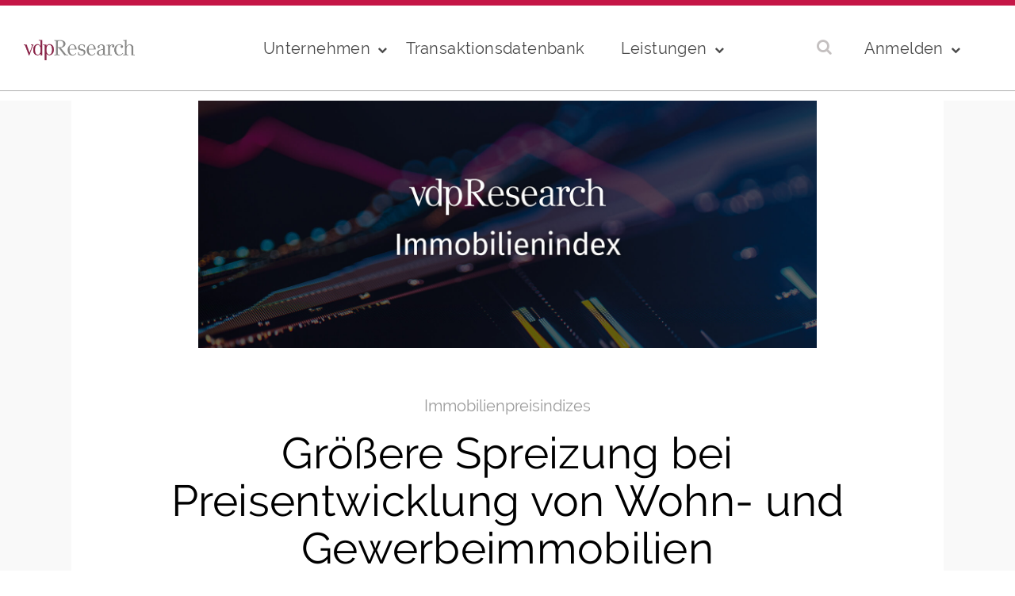

--- FILE ---
content_type: text/html; charset=UTF-8
request_url: https://www.vdpresearch.de/groessere-spreizung-bei-preisentwicklung-von-wohn-und-gewerbeimmobilien/
body_size: 24936
content:
<!doctype html>
<html lang="de">

<head>
    <title>vdpResearch</title>
        <script data-no-optimize='true' type='text/javascript'>			
			var cookiedisallow_admin_ajax = 'https://www.vdpresearch.de/wp-admin/admin-ajax.php';
			var disable_cookie_ids = '';
            function cookiedisallow_get_cookie(name) {
              var match = document.cookie.match(new RegExp('(^| )' + name + '=([^;]+)'));
              if (match) { return match[2];}
              else { return ''; }
            }			
			function cookiedisallow_sleep(ms) {
				return new Promise(resolve => setTimeout(resolve, ms));
			}
            async function cookiedisallow_add_script( attrs,sl=0 ) {				
				if(sl!=0) { 
					//cookiedisallow_sleep(sl); 
					await new Promise(resolve => setTimeout(resolve, sl));
				}				
				if(document.body!=null) {					
					var s = document.createElement( 'script' );
					for (var key in attrs) {
						s.setAttribute( key, attrs[key] );
					}
					//s.async = false;
					s.defer = true;			
					//console.log(s);
					document.body.appendChild( s );					
				} else {
					setTimeout(function(){cookiedisallow_add_script( attrs );},50);
				}
            }            
            cookiedisallow = cookiedisallow_get_cookie('cookiedisallow');
			function _ckdsllw(gr,id='',alt=[]) {					
				 
				if(id!=''&&disable_cookie_ids.indexOf(id)!=-1) {
					return true;
				}
				if(typeof cookiedisallow!=='undefined') {
					if(cookiedisallow==1||cookiedisallow.indexOf(gr)!=-1) {
						return true;
					}
					if(id!=''&&cookiedisallow.indexOf(id)!=-1) {
						return true;
					}					
					if(alt.length>0 ) {												
						for(var ii=0; ii<alt.length;ii++) {
							if(cookiedisallow.indexOf(alt[ii])!=-1) {								
								return true;
							}
						}
					}					
				}
				return false;
			}
		</script>
		<script type='text/javascript'>
			// google consent mode v2 for tags
			// Set defaults			
				window.dataLayer = window.dataLayer || [];
				if (typeof window.gtag === 'undefined') {
					window.gtag = function() { dataLayer.push(arguments); }
				}
				var ws_cm2_default={
					ad_storage: 'denied',
					ad_user_data: 'denied',
					ad_personalization: 'denied',
					analytics_storage: 'denied',
					functionality_storage: 'denied',
					personalization_storage: 'denied',
					security_storage: 'granted',	
					wait_for_update: 500
				};
				window.gtag('consent', 'default', ws_cm2_default );							
				console.log('cm2 default: ',ws_cm2_default);				
				
				var ws_cm2_dataLayer = {}			
				ws_cm2_dataLayer.ad_storage= _ckdsllw('marketing','google_ad_storage') ? 'granted':'denied';
				ws_cm2_dataLayer.ad_user_data= _ckdsllw('marketing','google_ad_user_data') ? 'granted':'denied';
				ws_cm2_dataLayer.ad_personalization= _ckdsllw('marketing','google_ad_personalization') ? 'granted':'denied';
				
				ws_cm2_dataLayer.functionality_storage= _ckdsllw('essential','google_functionality_storage') ? 'granted':'denied';
				ws_cm2_dataLayer.personalization_storage= _ckdsllw('essential','google_personalization_storage') ? 'granted':'denied';

				ws_cm2_dataLayer.analytics_storage= _ckdsllw('statistics','google_analytics_storage') ? 'granted':'denied';
		//			ws_cm2_dataLayer.security_storage= _ckdsllw('essential','google_security_storage') ? 'granted':'denied';
				ws_cm2_dataLayer.security_storage= 'granted';

				if(Object.keys(ws_cm2_dataLayer).length !== 0) {
					console.log('cm2 update:',ws_cm2_dataLayer);
					window.gtag('consent', 'update', ws_cm2_dataLayer);
				}		

				var ws_cm2_pushed = false;
				window.dataLayer.push({
					event: 'GTMEvent',
					eventCallback: function(containerId) {							
						if(ws_cm2_pushed) return ;
						ws_cm2_pushed = true;
						var consentState = google_tag_manager[containerId].dataLayer.get('consent');
						 // Push the consent status to the dataLayer														
						 // 'id':containerId,
						window.dataLayer.push({			
							'event': 'consent_status_update',
							'consent_status': {								
								'ad_storage': consentState ? consentState.ad_storage: ws_cm2_dataLayer.ad_storage,
								'analytics_storage': consentState ? consentState.analytics_storage : ws_cm2_dataLayer.analytics_storage,
								'ad_user_data': consentState ? consentState.ad_user_data: ws_cm2_dataLayer.ad_user_data,
								'ad_personalization': consentState ? consentState.ad_personalization : ws_cm2_dataLayer.ad_personalization,
								'functionality_storage': consentState ? consentState.functionality_storage : ws_cm2_dataLayer.functionality_storage,
								'personalization_storage': consentState ? consentState.personalization_storage : ws_cm2_dataLayer.personalization_storage,
								'security_storage': consentState ? consentState.security_storage : ws_cm2_dataLayer.security_storage,
							}
						  });						
					}
				});
				
        </script>
    <meta charset="UTF-8">
    <meta name="viewport" content="width=device-width, initial-scale=1">
    <link rel="profile" href="https://gmpg.org/xfn/11">

    <!-- JS -->
    <script src="https://www.vdpresearch.de/wp-content/themes/vdpresearch/js/jquery-3.5.1.min.js"></script>
    <script src="https://www.vdpresearch.de/wp-content/themes/vdpresearch/js/script.js"></script>
    <script src="https://www.vdpresearch.de/wp-content/themes/vdpresearch/js/header.js"></script>
    <script type="text/javascript" src="https://www.vdpresearch.de/wp-content/themes/vdpresearch/slick/slick.min.js"></script>
	
    <!-- CSS -->
    <link rel="stylesheet" href="https://www.vdpresearch.de/wp-content/themes/vdpresearch/css/reset.css">
    <link rel="stylesheet" href="https://www.vdpresearch.de/wp-content/themes/vdpresearch/css/font-awesome.min.css" type="text/css" media="all">
    <link rel="stylesheet" href="https://www.vdpresearch.de/wp-content/themes/vdpresearch/css/swiper.min.css">
    <link rel="stylesheet" href="https://www.vdpresearch.de/wp-content/themes/vdpresearch/css/style.css" type="text/css" media="all">
    <link rel="stylesheet" href="https://www.vdpresearch.de/wp-content/themes/vdpresearch/css/hero.css" type="text/css" media="all">
    <link rel="stylesheet" href="https://www.vdpresearch.de/wp-content/themes/vdpresearch/css/headline.css" type="text/css" media="all">
    <link rel="stylesheet" href="https://www.vdpresearch.de/wp-content/themes/vdpresearch/css/jquery.fancybox.css" type="text/css" media="all">
    <link rel="stylesheet" type="text/css" href="https://www.vdpresearch.de/wp-content/themes/vdpresearch/slick/slick.css" />
    <link rel="stylesheet" type="text/css" href="https://www.vdpresearch.de/wp-content/themes/vdpresearch/slick/slick-theme.css" />

    
    


    <!--    SLIDER-->
    <script src="https://www.vdpresearch.de/wp-content/themes/vdpresearch/js/swiper.min.js"></script>
    <script src="https://www.vdpresearch.de/wp-content/themes/vdpresearch/js/jquery.fancybox.pack.js"></script>

    <meta name='robots' content='index, follow, max-image-preview:large, max-snippet:-1, max-video-preview:-1' />

	<!-- This site is optimized with the Yoast SEO plugin v26.8 - https://yoast.com/product/yoast-seo-wordpress/ -->
	<title>Größere Spreizung bei Preisentwicklung von Wohn- und Gewerbeimmobilien &#8211; vdpResearch</title>
	<link rel="canonical" href="https://www.vdpresearch.de/groessere-spreizung-bei-preisentwicklung-von-wohn-und-gewerbeimmobilien/" />
	<meta property="og:locale" content="de_DE" />
	<meta property="og:type" content="article" />
	<meta property="og:title" content="Größere Spreizung bei Preisentwicklung von Wohn- und Gewerbeimmobilien &#8211; vdpResearch" />
	<meta property="og:url" content="https://www.vdpresearch.de/groessere-spreizung-bei-preisentwicklung-von-wohn-und-gewerbeimmobilien/" />
	<meta property="og:site_name" content="vdpResearch" />
	<meta property="article:published_time" content="2021-08-10T08:37:28+00:00" />
	<meta property="article:modified_time" content="2024-11-14T06:07:11+00:00" />
	<meta name="author" content="Isabell Schröder" />
	<meta name="twitter:card" content="summary_large_image" />
	<meta name="twitter:creator" content="@vdpresearch" />
	<meta name="twitter:site" content="@vdpresearch" />
	<meta name="twitter:label1" content="Verfasst von" />
	<meta name="twitter:data1" content="Isabell Schröder" />
	<script type="application/ld+json" class="yoast-schema-graph">{"@context":"https://schema.org","@graph":[{"@type":"Article","@id":"https://www.vdpresearch.de/groessere-spreizung-bei-preisentwicklung-von-wohn-und-gewerbeimmobilien/#article","isPartOf":{"@id":"https://www.vdpresearch.de/groessere-spreizung-bei-preisentwicklung-von-wohn-und-gewerbeimmobilien/"},"author":{"name":"Isabell Schröder","@id":"https://www.vdpresearch.de/#/schema/person/17997613124418cf54d3d6dcce8afceb"},"headline":"Größere Spreizung bei Preisentwicklung von Wohn- und Gewerbeimmobilien","datePublished":"2021-08-10T08:37:28+00:00","dateModified":"2024-11-14T06:07:11+00:00","mainEntityOfPage":{"@id":"https://www.vdpresearch.de/groessere-spreizung-bei-preisentwicklung-von-wohn-und-gewerbeimmobilien/"},"wordCount":9,"commentCount":0,"publisher":{"@id":"https://www.vdpresearch.de/#organization"},"keywords":["Deutschland","Wohnen","Gewerbe","Q2","Immobilienmarkt","Top7","2021","INDEX"],"articleSection":["Immobilienpreisindizes"],"inLanguage":"de","potentialAction":[{"@type":"CommentAction","name":"Comment","target":["https://www.vdpresearch.de/groessere-spreizung-bei-preisentwicklung-von-wohn-und-gewerbeimmobilien/#respond"]}]},{"@type":"WebPage","@id":"https://www.vdpresearch.de/groessere-spreizung-bei-preisentwicklung-von-wohn-und-gewerbeimmobilien/","url":"https://www.vdpresearch.de/groessere-spreizung-bei-preisentwicklung-von-wohn-und-gewerbeimmobilien/","name":"Größere Spreizung bei Preisentwicklung von Wohn- und Gewerbeimmobilien &#8211; vdpResearch","isPartOf":{"@id":"https://www.vdpresearch.de/#website"},"datePublished":"2021-08-10T08:37:28+00:00","dateModified":"2024-11-14T06:07:11+00:00","breadcrumb":{"@id":"https://www.vdpresearch.de/groessere-spreizung-bei-preisentwicklung-von-wohn-und-gewerbeimmobilien/#breadcrumb"},"inLanguage":"de","potentialAction":[{"@type":"ReadAction","target":["https://www.vdpresearch.de/groessere-spreizung-bei-preisentwicklung-von-wohn-und-gewerbeimmobilien/"]}]},{"@type":"BreadcrumbList","@id":"https://www.vdpresearch.de/groessere-spreizung-bei-preisentwicklung-von-wohn-und-gewerbeimmobilien/#breadcrumb","itemListElement":[{"@type":"ListItem","position":1,"name":"Home","item":"https://www.vdpresearch.de/"},{"@type":"ListItem","position":2,"name":"Größere Spreizung bei Preisentwicklung von Wohn- und Gewerbeimmobilien"}]},{"@type":"WebSite","@id":"https://www.vdpresearch.de/#website","url":"https://www.vdpresearch.de/","name":"vdpResearch","description":"Erfassung, Analyse und Prognose der regionalen Immobilienmärkte in Deutschland und ausgewählten Regionen im Ausland.","publisher":{"@id":"https://www.vdpresearch.de/#organization"},"potentialAction":[{"@type":"SearchAction","target":{"@type":"EntryPoint","urlTemplate":"https://www.vdpresearch.de/?s={search_term_string}"},"query-input":{"@type":"PropertyValueSpecification","valueRequired":true,"valueName":"search_term_string"}}],"inLanguage":"de"},{"@type":"Organization","@id":"https://www.vdpresearch.de/#organization","name":"vdpResearch GmbH","url":"https://www.vdpresearch.de/","logo":{"@type":"ImageObject","inLanguage":"de","@id":"https://www.vdpresearch.de/#/schema/logo/image/","url":"https://www.vdpresearch.de/wp-content/uploads/2020/04/vdp_Research_Logo_RGB.png","contentUrl":"https://www.vdpresearch.de/wp-content/uploads/2020/04/vdp_Research_Logo_RGB.png","width":1654,"height":309,"caption":"vdpResearch GmbH"},"image":{"@id":"https://www.vdpresearch.de/#/schema/logo/image/"},"sameAs":["https://x.com/vdpresearch","https://www.linkedin.com/company/vdpresearch-gmbh/"]},{"@type":"Person","@id":"https://www.vdpresearch.de/#/schema/person/17997613124418cf54d3d6dcce8afceb","name":"Isabell Schröder","image":{"@type":"ImageObject","inLanguage":"de","@id":"https://www.vdpresearch.de/#/schema/person/image/","url":"https://secure.gravatar.com/avatar/e8bab548f4e05ba678791e6fae51e6dbd0e686be285cc041fdcce5c04d18ace1?s=96&d=mm&r=g","contentUrl":"https://secure.gravatar.com/avatar/e8bab548f4e05ba678791e6fae51e6dbd0e686be285cc041fdcce5c04d18ace1?s=96&d=mm&r=g","caption":"Isabell Schröder"},"url":"https://www.vdpresearch.de/author/ischroeder/"}]}</script>
	<!-- / Yoast SEO plugin. -->


<link rel="alternate" type="application/rss+xml" title="vdpResearch &raquo; Feed" href="https://www.vdpresearch.de/feed/" />
<link rel="alternate" type="application/rss+xml" title="vdpResearch &raquo; Kommentar-Feed" href="https://www.vdpresearch.de/comments/feed/" />
<link rel="alternate" type="application/rss+xml" title="vdpResearch &raquo; Größere Spreizung bei Preisentwicklung von Wohn- und Gewerbeimmobilien-Kommentar-Feed" href="https://www.vdpresearch.de/groessere-spreizung-bei-preisentwicklung-von-wohn-und-gewerbeimmobilien/feed/" />
<link rel="alternate" title="oEmbed (JSON)" type="application/json+oembed" href="https://www.vdpresearch.de/wp-json/oembed/1.0/embed?url=https%3A%2F%2Fwww.vdpresearch.de%2Fgroessere-spreizung-bei-preisentwicklung-von-wohn-und-gewerbeimmobilien%2F" />
<link rel="alternate" title="oEmbed (XML)" type="text/xml+oembed" href="https://www.vdpresearch.de/wp-json/oembed/1.0/embed?url=https%3A%2F%2Fwww.vdpresearch.de%2Fgroessere-spreizung-bei-preisentwicklung-von-wohn-und-gewerbeimmobilien%2F&#038;format=xml" />
<style id='wp-img-auto-sizes-contain-inline-css' type='text/css'>
img:is([sizes=auto i],[sizes^="auto," i]){contain-intrinsic-size:3000px 1500px}
/*# sourceURL=wp-img-auto-sizes-contain-inline-css */
</style>
<link rel='stylesheet' id='n2go-styles-css' href='https://www.vdpresearch.de/wp-content/plugins/newsletter2go/widget/styles.css?ver=abf5964cd5301df90b95fe64ae94ac80' type='text/css' media='all' />
<link rel='stylesheet' id='wp-block-library-css' href='https://www.vdpresearch.de/wp-includes/css/dist/block-library/style.min.css?ver=abf5964cd5301df90b95fe64ae94ac80' type='text/css' media='all' />
<style id='global-styles-inline-css' type='text/css'>
:root{--wp--preset--aspect-ratio--square: 1;--wp--preset--aspect-ratio--4-3: 4/3;--wp--preset--aspect-ratio--3-4: 3/4;--wp--preset--aspect-ratio--3-2: 3/2;--wp--preset--aspect-ratio--2-3: 2/3;--wp--preset--aspect-ratio--16-9: 16/9;--wp--preset--aspect-ratio--9-16: 9/16;--wp--preset--color--black: #000000;--wp--preset--color--cyan-bluish-gray: #abb8c3;--wp--preset--color--white: #ffffff;--wp--preset--color--pale-pink: #f78da7;--wp--preset--color--vivid-red: #cf2e2e;--wp--preset--color--luminous-vivid-orange: #ff6900;--wp--preset--color--luminous-vivid-amber: #fcb900;--wp--preset--color--light-green-cyan: #7bdcb5;--wp--preset--color--vivid-green-cyan: #00d084;--wp--preset--color--pale-cyan-blue: #8ed1fc;--wp--preset--color--vivid-cyan-blue: #0693e3;--wp--preset--color--vivid-purple: #9b51e0;--wp--preset--gradient--vivid-cyan-blue-to-vivid-purple: linear-gradient(135deg,rgb(6,147,227) 0%,rgb(155,81,224) 100%);--wp--preset--gradient--light-green-cyan-to-vivid-green-cyan: linear-gradient(135deg,rgb(122,220,180) 0%,rgb(0,208,130) 100%);--wp--preset--gradient--luminous-vivid-amber-to-luminous-vivid-orange: linear-gradient(135deg,rgb(252,185,0) 0%,rgb(255,105,0) 100%);--wp--preset--gradient--luminous-vivid-orange-to-vivid-red: linear-gradient(135deg,rgb(255,105,0) 0%,rgb(207,46,46) 100%);--wp--preset--gradient--very-light-gray-to-cyan-bluish-gray: linear-gradient(135deg,rgb(238,238,238) 0%,rgb(169,184,195) 100%);--wp--preset--gradient--cool-to-warm-spectrum: linear-gradient(135deg,rgb(74,234,220) 0%,rgb(151,120,209) 20%,rgb(207,42,186) 40%,rgb(238,44,130) 60%,rgb(251,105,98) 80%,rgb(254,248,76) 100%);--wp--preset--gradient--blush-light-purple: linear-gradient(135deg,rgb(255,206,236) 0%,rgb(152,150,240) 100%);--wp--preset--gradient--blush-bordeaux: linear-gradient(135deg,rgb(254,205,165) 0%,rgb(254,45,45) 50%,rgb(107,0,62) 100%);--wp--preset--gradient--luminous-dusk: linear-gradient(135deg,rgb(255,203,112) 0%,rgb(199,81,192) 50%,rgb(65,88,208) 100%);--wp--preset--gradient--pale-ocean: linear-gradient(135deg,rgb(255,245,203) 0%,rgb(182,227,212) 50%,rgb(51,167,181) 100%);--wp--preset--gradient--electric-grass: linear-gradient(135deg,rgb(202,248,128) 0%,rgb(113,206,126) 100%);--wp--preset--gradient--midnight: linear-gradient(135deg,rgb(2,3,129) 0%,rgb(40,116,252) 100%);--wp--preset--font-size--small: 13px;--wp--preset--font-size--medium: 20px;--wp--preset--font-size--large: 36px;--wp--preset--font-size--x-large: 42px;--wp--preset--spacing--20: 0.44rem;--wp--preset--spacing--30: 0.67rem;--wp--preset--spacing--40: 1rem;--wp--preset--spacing--50: 1.5rem;--wp--preset--spacing--60: 2.25rem;--wp--preset--spacing--70: 3.38rem;--wp--preset--spacing--80: 5.06rem;--wp--preset--shadow--natural: 6px 6px 9px rgba(0, 0, 0, 0.2);--wp--preset--shadow--deep: 12px 12px 50px rgba(0, 0, 0, 0.4);--wp--preset--shadow--sharp: 6px 6px 0px rgba(0, 0, 0, 0.2);--wp--preset--shadow--outlined: 6px 6px 0px -3px rgb(255, 255, 255), 6px 6px rgb(0, 0, 0);--wp--preset--shadow--crisp: 6px 6px 0px rgb(0, 0, 0);}:where(.is-layout-flex){gap: 0.5em;}:where(.is-layout-grid){gap: 0.5em;}body .is-layout-flex{display: flex;}.is-layout-flex{flex-wrap: wrap;align-items: center;}.is-layout-flex > :is(*, div){margin: 0;}body .is-layout-grid{display: grid;}.is-layout-grid > :is(*, div){margin: 0;}:where(.wp-block-columns.is-layout-flex){gap: 2em;}:where(.wp-block-columns.is-layout-grid){gap: 2em;}:where(.wp-block-post-template.is-layout-flex){gap: 1.25em;}:where(.wp-block-post-template.is-layout-grid){gap: 1.25em;}.has-black-color{color: var(--wp--preset--color--black) !important;}.has-cyan-bluish-gray-color{color: var(--wp--preset--color--cyan-bluish-gray) !important;}.has-white-color{color: var(--wp--preset--color--white) !important;}.has-pale-pink-color{color: var(--wp--preset--color--pale-pink) !important;}.has-vivid-red-color{color: var(--wp--preset--color--vivid-red) !important;}.has-luminous-vivid-orange-color{color: var(--wp--preset--color--luminous-vivid-orange) !important;}.has-luminous-vivid-amber-color{color: var(--wp--preset--color--luminous-vivid-amber) !important;}.has-light-green-cyan-color{color: var(--wp--preset--color--light-green-cyan) !important;}.has-vivid-green-cyan-color{color: var(--wp--preset--color--vivid-green-cyan) !important;}.has-pale-cyan-blue-color{color: var(--wp--preset--color--pale-cyan-blue) !important;}.has-vivid-cyan-blue-color{color: var(--wp--preset--color--vivid-cyan-blue) !important;}.has-vivid-purple-color{color: var(--wp--preset--color--vivid-purple) !important;}.has-black-background-color{background-color: var(--wp--preset--color--black) !important;}.has-cyan-bluish-gray-background-color{background-color: var(--wp--preset--color--cyan-bluish-gray) !important;}.has-white-background-color{background-color: var(--wp--preset--color--white) !important;}.has-pale-pink-background-color{background-color: var(--wp--preset--color--pale-pink) !important;}.has-vivid-red-background-color{background-color: var(--wp--preset--color--vivid-red) !important;}.has-luminous-vivid-orange-background-color{background-color: var(--wp--preset--color--luminous-vivid-orange) !important;}.has-luminous-vivid-amber-background-color{background-color: var(--wp--preset--color--luminous-vivid-amber) !important;}.has-light-green-cyan-background-color{background-color: var(--wp--preset--color--light-green-cyan) !important;}.has-vivid-green-cyan-background-color{background-color: var(--wp--preset--color--vivid-green-cyan) !important;}.has-pale-cyan-blue-background-color{background-color: var(--wp--preset--color--pale-cyan-blue) !important;}.has-vivid-cyan-blue-background-color{background-color: var(--wp--preset--color--vivid-cyan-blue) !important;}.has-vivid-purple-background-color{background-color: var(--wp--preset--color--vivid-purple) !important;}.has-black-border-color{border-color: var(--wp--preset--color--black) !important;}.has-cyan-bluish-gray-border-color{border-color: var(--wp--preset--color--cyan-bluish-gray) !important;}.has-white-border-color{border-color: var(--wp--preset--color--white) !important;}.has-pale-pink-border-color{border-color: var(--wp--preset--color--pale-pink) !important;}.has-vivid-red-border-color{border-color: var(--wp--preset--color--vivid-red) !important;}.has-luminous-vivid-orange-border-color{border-color: var(--wp--preset--color--luminous-vivid-orange) !important;}.has-luminous-vivid-amber-border-color{border-color: var(--wp--preset--color--luminous-vivid-amber) !important;}.has-light-green-cyan-border-color{border-color: var(--wp--preset--color--light-green-cyan) !important;}.has-vivid-green-cyan-border-color{border-color: var(--wp--preset--color--vivid-green-cyan) !important;}.has-pale-cyan-blue-border-color{border-color: var(--wp--preset--color--pale-cyan-blue) !important;}.has-vivid-cyan-blue-border-color{border-color: var(--wp--preset--color--vivid-cyan-blue) !important;}.has-vivid-purple-border-color{border-color: var(--wp--preset--color--vivid-purple) !important;}.has-vivid-cyan-blue-to-vivid-purple-gradient-background{background: var(--wp--preset--gradient--vivid-cyan-blue-to-vivid-purple) !important;}.has-light-green-cyan-to-vivid-green-cyan-gradient-background{background: var(--wp--preset--gradient--light-green-cyan-to-vivid-green-cyan) !important;}.has-luminous-vivid-amber-to-luminous-vivid-orange-gradient-background{background: var(--wp--preset--gradient--luminous-vivid-amber-to-luminous-vivid-orange) !important;}.has-luminous-vivid-orange-to-vivid-red-gradient-background{background: var(--wp--preset--gradient--luminous-vivid-orange-to-vivid-red) !important;}.has-very-light-gray-to-cyan-bluish-gray-gradient-background{background: var(--wp--preset--gradient--very-light-gray-to-cyan-bluish-gray) !important;}.has-cool-to-warm-spectrum-gradient-background{background: var(--wp--preset--gradient--cool-to-warm-spectrum) !important;}.has-blush-light-purple-gradient-background{background: var(--wp--preset--gradient--blush-light-purple) !important;}.has-blush-bordeaux-gradient-background{background: var(--wp--preset--gradient--blush-bordeaux) !important;}.has-luminous-dusk-gradient-background{background: var(--wp--preset--gradient--luminous-dusk) !important;}.has-pale-ocean-gradient-background{background: var(--wp--preset--gradient--pale-ocean) !important;}.has-electric-grass-gradient-background{background: var(--wp--preset--gradient--electric-grass) !important;}.has-midnight-gradient-background{background: var(--wp--preset--gradient--midnight) !important;}.has-small-font-size{font-size: var(--wp--preset--font-size--small) !important;}.has-medium-font-size{font-size: var(--wp--preset--font-size--medium) !important;}.has-large-font-size{font-size: var(--wp--preset--font-size--large) !important;}.has-x-large-font-size{font-size: var(--wp--preset--font-size--x-large) !important;}
/*# sourceURL=global-styles-inline-css */
</style>

<style id='classic-theme-styles-inline-css' type='text/css'>
/*! This file is auto-generated */
.wp-block-button__link{color:#fff;background-color:#32373c;border-radius:9999px;box-shadow:none;text-decoration:none;padding:calc(.667em + 2px) calc(1.333em + 2px);font-size:1.125em}.wp-block-file__button{background:#32373c;color:#fff;text-decoration:none}
/*# sourceURL=/wp-includes/css/classic-themes.min.css */
</style>
<link rel='stylesheet' id='wp-components-css' href='https://www.vdpresearch.de/wp-includes/css/dist/components/style.min.css?ver=abf5964cd5301df90b95fe64ae94ac80' type='text/css' media='all' />
<link rel='stylesheet' id='wp-preferences-css' href='https://www.vdpresearch.de/wp-includes/css/dist/preferences/style.min.css?ver=abf5964cd5301df90b95fe64ae94ac80' type='text/css' media='all' />
<link rel='stylesheet' id='wp-block-editor-css' href='https://www.vdpresearch.de/wp-includes/css/dist/block-editor/style.min.css?ver=abf5964cd5301df90b95fe64ae94ac80' type='text/css' media='all' />
<link rel='stylesheet' id='popup-maker-block-library-style-css' href='https://www.vdpresearch.de/wp-content/plugins/popup-maker/dist/packages/block-library-style.css?ver=dbea705cfafe089d65f1' type='text/css' media='all' />
<link rel='stylesheet' id='cookiedisallow-frontend-css' href='https://www.vdpresearch.de/wp-content/plugins/cookie-disallow/assets/css/frontend.css?ver=2.0.126' type='text/css' media='all' />
<link rel='stylesheet' id='wsgdprvideo-modal-css' href='https://www.vdpresearch.de/wp-content/plugins/ws-dsgvo-video/assets/css/modal.css?ver=2.1.13' type='text/css' media='all' />
<link rel='stylesheet' id='wsgdprvideo-frontend-css' href='https://www.vdpresearch.de/wp-content/plugins/ws-dsgvo-video/assets/css/frontend.css?ver=2.1.13' type='text/css' media='all' />
<link rel='stylesheet' id='vdpresearch-style-css' href='https://www.vdpresearch.de/wp-content/themes/vdpresearch/style.css?ver=1.0.0' type='text/css' media='all' />
<link rel='stylesheet' id='popup-maker-site-css' href='//www.vdpresearch.de/wp-content/uploads/pum/pum-site-styles.css?generated=1757386724&#038;ver=1.21.5' type='text/css' media='all' />
<script type="text/javascript" src="https://www.vdpresearch.de/wp-includes/js/jquery/jquery.min.js?ver=3.7.1" id="jquery-core-js"></script>
<script type="text/javascript" src="https://www.vdpresearch.de/wp-includes/js/jquery/jquery-migrate.min.js?ver=3.4.1" id="jquery-migrate-js"></script>
<script type="text/javascript" src="https://www.vdpresearch.de/wp-content/plugins/cookie-disallow/assets/js/frontend.js?ver=2.0.126" id="cookiedisallow-frontend-js"></script>
<script type="text/javascript" src="https://www.vdpresearch.de/wp-content/plugins/ws-dsgvo-video/assets/js/modal.js?ver=2.1.13" id="wsgdprvideo-modal-js"></script>
<script type="text/javascript" src="https://www.vdpresearch.de/wp-content/plugins/ws-dsgvo-video/assets/js/frontend.js?ver=2.1.13" id="wsgdprvideo-frontend-js"></script>
<script type="text/javascript" id="hero-slider-js-extra">
/* <![CDATA[ */
var sliderOptions = {"enableAutoSlide":"1","autoSlideDuration":"3"};
//# sourceURL=hero-slider-js-extra
/* ]]> */
</script>
<script type="text/javascript" src="https://www.vdpresearch.de/wp-content/themes/vdpresearch/js/hero-slider.js?ver=abf5964cd5301df90b95fe64ae94ac80" id="hero-slider-js"></script>
<link rel="https://api.w.org/" href="https://www.vdpresearch.de/wp-json/" /><link rel="alternate" title="JSON" type="application/json" href="https://www.vdpresearch.de/wp-json/wp/v2/posts/4603" />
		<!-- GA Google Analytics @ https://m0n.co/ga -->
		<!-- Google Tag Manager modified --><script>if(_ckdsllw('statistics','gtm',["marketing"])){cookiedisallow_add_script({src:'https://www.googletagmanager.com/gtag/js?id=G-S522CJCNXB'},0 );}</script>
		<script>
			window.dataLayer = window.dataLayer || [];
			function gtag(){dataLayer.push(arguments);}
			gtag('js', new Date());
			gtag('config', 'G-S522CJCNXB');
		</script>

			
        <style type="text/css">
				/*
            .cookiedisallow-overlay {
                background-color: rgba(0,0,0,0.3); 
            }
		*/	
            .cookiedisallow-fixed-banner, .cookiedisallow-fixed-banner.mini-banner {
                background-color: #FFFFFF; 
            }
			@supports not selector(::-webkit-scrollbar) {
				.cookiedisallow-popup .cookiedisallow-modal-descr {
					scrollbar-color: #000 #FFFFFF;
				}
			}	
            .cookiedisallow-popup .cookiedisallow-modal-descr::-webkit-scrollbar-track {
                background: #FFFFFF;
            }
            .cookiedisallow-popup .cookiedisallow-modal-descr::-webkit-scrollbar-thumb {
                background-color: #000;
                border: 3px solid #FFFFFF;
            }
            /* .cookiedisallow-options-item, .cookiedisallow-options-item-data .empty-row > * {
                 background-color: #ddd; 
            } */
			.cookiedisallow-options-item-show {
                 background-color: #ddd; 
			}
/*            .cookiedisallow-options-item-data th, .cookiedisallow-options-item-data td {
                border-bottom: 2px solid #ddd; 
            }
*/			
            .cookiedisallow-options-item {
                color: #000; 
            }
            .cookiedisallow-fixed-banner, .cookiedisallow-modal-content, a.cookiedisallow-description-window,
            .cookiedisallow-fixed-banner.mini-banner {
                color:#878786; 
            }
            .cookiedisallow-description-window svg {
                fill: #878786;
            }
            .cookiedisallow-fixed-banner h2, .cookiedisallow-modal-content h2,
            .cookiedisallow-fixed-banner h3, .cookiedisallow-modal-content h3,
            .cookiedisallow-fixed-banner h4, .cookiedisallow-modal-content h4,
			.cookiedisallow-options-item > label {
                color:#8A2448; 
				font-weight:500;
            }
/* styles for featured/links */
			.disallow_link, .cookiedisallow-description-window, .cookiedisallow-options-item-turn,
            .cookiedisallow-modal-content a:not(.cookiedisallow-description-window),
			.cookiedisallow-options-item-show.active a,
			.bar_disallow_link {
               color:#8A2448!important;
			   transition: all .5s	
            }
			.disallow_link, .cookiedisallow-description-window, .cookiedisallow-options-item-turn,
            .cookiedisallow-modal-content a:not(.cookiedisallow-description-window),
			.cookiedisallow-options-item-show.active a {
			   font-weight: normal!important;
			}
			.disallow_link, .cookiedisallow-description-window,
            .cookiedisallow-modal-content a:not(.cookiedisallow-description-window),
			.cookiedisallow-options-item-show.active a {			
			   	
					text-decoration: none!important; 
			   	
            }
			
        /*   .cookiedisallow-modal-content a:not(.cookiedisallow-description-window) svg, */
		    .cookiedisallowoverlay-close svg, 
			.cookiedisallow-description-back svg,
			.cookiedisallowoverlay-close svg,
			.cookiedisallow-description-window svg,
		    .cookiedisallow-modal-content a svg,
			.disallow_link svg,
			.bar_disallow_link svg {
               fill: #878786;
			   transition: fill .5s	
           }
			.cookiedisallow-options-item-turn svg {
               fill: #8A2448;
			   transition: fill .5s	
			}
/* hover colors/styles */	
		   .disallow_link:hover,	
		   .cookiedisallow-description-window:hover,
		   .cookiedisallow-options-item-turn:hover, 
		   .cookiedisallow-modal-content a:hover, 
           .cookiedisallow-modal-content a:focus, .cookiedisallow-modal-content a.active,
		   .bar_disallow_link:hover {
               color:#B21158!important;
			   	
					text-decoration: none!important; 
			   			   
           }
   		   .bar_disallow_link:hover {
               color:#B21158!important;
			}
		    .cookiedisallowoverlay-close:hover svg, 
			.cookiedisallow-description-back:hover svg,
			.cookiedisallowoverlay-close:hover svg,
			.cookiedisallow-description-window:hover svg,
			.cookiedisallow-options-item-turn:hover svg,
		    .cookiedisallow-modal-content a:hover svg,
			.disallow_link:hover svg,
			.bar_disallow_link:hover svg {
               fill: #B21158;
           }
/* checkbox styles */	
						   .cookie-slider, input[disabled]:checked +.cookie-slider {
					background-color: #878786!important;
				}
				input:not(:checked) +.cookie-slider {				
					opacity:.8
			   }
				input[disabled]:checked +.cookie-slider {				
					opacity:.4
			   }
			   .cookiedisallow-checkbox input:not(:checked) .cookiedisallow-checkbox-indicator {
					border-color: #878786!important;
					opacity: .8
			   }
									   .cookiedisallow-checkbox input:checked~.cookiedisallow-checkbox-indicator {
					background-color: #8A2448!important;
					border-color: #8A2448!important;
				}
			   input:checked+.cookie-slider {
					background-color: #8A2448!important;
				}
				   
/*  common & float buttons styles */
		   .cookiedisallow-btn-save,
		   .cookiedisallow-btn-accept,
		   .cookiedisallow_inline_button,
		   .cookie_deny_button,
		   #cookiedisallow-callback_button,
		   #cookiedisallow-wrap-recall,
		   .cookiedisallow-mode-button
		   {
				transition: all .5s
		   }
		   #cookiedisallow-callback_button svg,
		   #cookiedisallow-wrap-recall svg,
		   .cookiedisallow-mode-button svg {
				transition: fill .5s
		   }
		   
		   
		   .cookiedisallow-btn-save {
				background-color:#8A2448!important; 
				color:#FFFFFF!important;
									font-weight:300!important;
														   }
		   .cookiedisallow-btn-save:hover, .cookiedisallow-btn-save:focus{
				background-color:#B21158!important; 
				color:#FFFFFF!important;
						   }
		   .cookiedisallow-btn-accept, .cookiedisallow-btn-customize {
				background-color:#8A2448!important; 
				color:#FFFFFF!important;
									font-weight:300!important;
														   }
		   .cookiedisallow-btn-accept:hover, .cookiedisallow-btn-accept:focus,
		   .cookiedisallow-btn-customize:hover, .cookiedisallow-btn-customize:focus {
				background-color:#B21158!important; 
				color:#FFFFFF!important;
						   }
		   
		   .cookie_deny_button {
				background-color:#8A2448!important; 
				color:#FFFFFF!important;
									font-weight:300!important;
														   }
		   .cookie_deny_button:hover, .cookie_deny_button:focus {
				background-color:#B21158!important; 
				color:#FFFFFF!important;
						   }
		   
				   #cookiedisallow-callback_button, .cookiedisallow-mode-button, #cookiedisallow-wrap-recall {
				background-color:rgba(255,255,255,0.9)!important; 
				color:#000000!important;
																	border-radius:0px!important;
						   }
		   #cookiedisallow-callback_button svg, .cookiedisallow-mode-button svg, #cookiedisallow-wrap-recall svg {
				fill:#000000!important;
		   }
		   #cookiedisallow-callback_button:hover, #cookiedisallow-callback_button:focus,
		   #cookiedisallow-wrap-recall:hover, #cookiedisallow-wrap-recall:focus,
		   .cookiedisallow-mode-button:hover, .cookiedisallow-mode-button:focus {
				background-color:rgba(255,255,255,0.8)!important; 
				color:#000000!important;
						   }
		   #cookiedisallow-callback_button:hover svg, #cookiedisallow-callback_button:focus svg,
		   #cookiedisallow-wrap-recall:hover svg, #cookiedisallow-wrap-recall:focus svg,
		   .cookiedisallow-mode-button:hover svg, .cookiedisallow-mode-button:focus svg {
				fill:#000000!important;
		   }
		   
        </style>        
        <style>.cookiedisallow-btn {
    border-radius: 8px;
    padding: 8px 16px;
    text-transform: capitalize;
}
.cookiedisallow_text-underline {
    text-decoration: none;
}</style><style>
		.wsdsgvovideo_acception.ws-default-btn {
			background-color:#fff;
			border: 0px solid #000;
			color:#000;
			border-color:#000;
			border-radius:3px;
			box-shadow: none;
		}
		.wsdsgvovideo_acception.ws-default-btn:hover {
			background-color:#000;
			color:#fff;
			border-color:#000;
		}	
		.wsdsgvovideo-popup {
			width:600px;
			background-color: #fff;
		}
		.wsdsgvovideo-title {
			background-color: #fff;
			color: #000;
		}
		.wsdsgvovideooverlay-close svg {
			fill: #000;
		}
		.wsdsgvovideooverlay-close.wsdsgvovideooverlay-close-top svg .a {
			stroke: #ff0000!important
		}
		.wsdsgvovideo-description {
			background-color: #fff;
			color: #000;
		}
		.privacy_policy {
			color:#ff0000;
			font-weight:normal;
			text-decoration:none!important;
			transition: all .5s;
		}
		.privacy_policy:hover, .privacy_policy:focus {
			color:#007bff;
			text-decoration:underline!important;
		}
		.wsdsgvovideo-container, .wsdsgvovideo-container-mobile {
			
		}
		
		</style><link rel="icon" href="https://www.vdpresearch.de/wp-content/uploads/2018/02/cropped-Favicon-vdpResearch-Bordeaux-32x32.jpg" sizes="32x32" />
<link rel="icon" href="https://www.vdpresearch.de/wp-content/uploads/2018/02/cropped-Favicon-vdpResearch-Bordeaux-192x192.jpg" sizes="192x192" />
<link rel="apple-touch-icon" href="https://www.vdpresearch.de/wp-content/uploads/2018/02/cropped-Favicon-vdpResearch-Bordeaux-180x180.jpg" />
<meta name="msapplication-TileImage" content="https://www.vdpresearch.de/wp-content/uploads/2018/02/cropped-Favicon-vdpResearch-Bordeaux-270x270.jpg" />
    <script>
        var site_url = 'https://www.vdpresearch.de';
        var getLangCode = '';
    </script>

<!-- Newsletter2Go modified --><script id="n2g_script">;if(_ckdsllw('essential','newsletter2go',[])){;!function(e,t,n,c,r,a,i){e.Newsletter2GoTrackingObject=r,e[r]=e[r]||function(){(e[r].q=e[r].q||[]).push(arguments)},e[r].l=1*new Date,a=t.createElement(n),i=t.getElementsByTagName(n)[0],a.async=1,a.src=c,i.parentNode.insertBefore(a,i)}(window,document,"script",'https://static.newsletter2go.com/utils.js',"n2g");var config = {"container": {"type": "div","class": "","style": ""},"row": {"type": "div","class": "","style": "margin-top: 15px;"},"columnLeft": {"type": "div","class": "","style": ""},"columnRight": {"type": "div","class": "","style": ""},"label": {"type": "label","class": "","style": ""}};n2g('create', 't2v17v4z-m2b2y4pv-ixd');n2g('subscribe:createForm', config);
;};</script>
</head>

<body data-rsssl=1 class="wp-singular post-template-default single single-post postid-4603 single-format-standard wp-theme-vdpresearch">
        <div id="page" class="site">
        <div id="header">
            <header id="masthead" class="site-header desktop">
                <form action="https://www.vdpresearch.de" method="get" class="form-search">
                    <div class="space-grey"></div>
                    <div class="wrap-search">
                        <input type="text" name="s" placeholder="Hier bitte Suchbegriff eingeben und Enter drücken" class="search-input">
                    </div>
                </form>
                <div class="pink"></div>
                <!-- <nav class="site-navigation" id="top-navigation">
                    <div>
                        <div id="left-menu" class="menu">
                            <ul class="nav-menu">
                                <li id="menu-item-4698" class="menu-item menu-item-type-post_type menu-item-object-page menu-item-4698"><a href="https://www.vdpresearch.de/unternehmen/">Unternehmen</a></li>
<li id="menu-item-4697" class="menu-item menu-item-type-post_type menu-item-object-page menu-item-4697"><a href="https://www.vdpresearch.de/referenzen/">Referenzen</a></li>
<li id="menu-item-4696" class="menu-item menu-item-type-post_type menu-item-object-page menu-item-4696"><a href="https://www.vdpresearch.de/netzwerk/">Netzwerk</a></li>
                            </ul>
                        </div>
                        <div id="right-menu" class="menu">
                            <ul class="nav-menu">
                                <li class="page_item"><a href="https://www.immobilienmarktmonitoring.de/iCIB3/monlogin.asp" target="_blank">Anmelden</a></li>
                                                            </ul>
                        </div>
                    </div>
                </nav> -->
                <!--#top-navigation-->

                <!-- <div class="clr"></div> -->
                <!-- 
                <nav class="site-navigation" id="main-navigation">
                    <div>
                        <div id="extra-menu">
                            <div id="logo">
                                <a href="https://www.vdpresearch.de"><img src="https://www.vdpresearch.de/wp-content/themes/vdpresearch/images/logo-color.png" alt=""></a>
                            </div>
                            <div id="search-icon">
                                <i class="fa fa-search" aria-hidden="true"></i>
                            </div>
                        </div>
                        <div id="main-menu" class="menu">
                            <ul class="nav-menu dropDownMenu">
                                <li id="menu-item-3092" class="menu-item menu-item-type-post_type menu-item-object-page menu-item-3092"><a href="https://www.vdpresearch.de/transaktionsdatenbank/">Transaktionsdatenbank</a></li>
<li id="menu-item-3105" class="menu-item menu-item-type-post_type menu-item-object-page menu-item-3105"><a href="https://www.vdpresearch.de/leistungen/">Leistungen</a></li>
                            </ul>
                            <ul id="page-login">
                                <li class="menu-item"><a target="_blank" href="https://www.immobilienmarktmonitoring.de/">Immobilienmarktmonitoring</a></li>
                                <li class="menu-item"><a target="_blank" href="https://www.immobilienmarktmonitoring.de/">Mieten & Preise</a></li>
                                <li class="menu-item"><a target="_blank" href="https://www.cib3.de/iCIB3/010.asp">CIB</a></li>
                            </ul>
                        </div>
                    </div>
                </nav> -->

                <nav class="site-navigation" id="main-navigation">
                    <div id="main-navigation-container">
                        <div id="main-navigation-logo">
                            <a href="https://www.vdpresearch.de">
                                <img src="https://www.vdpresearch.de/wp-content/themes/vdpresearch/images/logo-color.png" alt="">
                            </a>
                        </div>

                        <div id="main-menu" class="menu">
                            <ul class="nav-menu dropDownMenu">
                                <li id="menu-item-4710" class="menu-item menu-item-type-post_type menu-item-object-page menu-item-has-children menu-item-4710"><a href="https://www.vdpresearch.de/unternehmen/">Unternehmen</a>
<ul class="sub-menu">
	<li id="menu-item-4712" class="menu-item menu-item-type-post_type menu-item-object-page menu-item-4712"><a href="https://www.vdpresearch.de/referenzen/">Referenzen</a></li>
	<li id="menu-item-4711" class="menu-item menu-item-type-post_type menu-item-object-page menu-item-4711"><a href="https://www.vdpresearch.de/netzwerk/">Netzwerk</a></li>
	<li id="menu-item-4429" class="menu-item menu-item-type-post_type menu-item-object-page menu-item-4429"><a href="https://www.vdpresearch.de/news/">News</a></li>
	<li id="menu-item-5189" class="menu-item menu-item-type-post_type menu-item-object-page menu-item-5189"><a href="https://www.vdpresearch.de/nachhaltigkeit/">Nachhaltigkeit</a></li>
</ul>
</li>
<li id="menu-item-3841" class="menu-item menu-item-type-post_type menu-item-object-page menu-item-3841"><a href="https://www.vdpresearch.de/transaktionsdatenbank/">Transaktionsdatenbank</a></li>
<li id="menu-item-3830" class="menu-item menu-item-type-post_type menu-item-object-page menu-item-has-children menu-item-3830"><a href="https://www.vdpresearch.de/leistungen/">Leistungen</a>
<ul class="sub-menu">
	<li id="menu-item-3963" class="menu-item menu-item-type-post_type menu-item-object-page menu-item-3963"><a href="https://www.vdpresearch.de/leistungen/">Überblick</a></li>
	<li id="menu-item-3847" class="menu-item menu-item-type-post_type menu-item-object-page menu-item-3847"><a href="https://www.vdpresearch.de/leistungen/bewertungssysteme-bewertungsparameter/">Bewertungssysteme / Bewertungsparameter</a></li>
	<li id="menu-item-3832" class="menu-item menu-item-type-post_type menu-item-object-page menu-item-3832"><a href="https://www.vdpresearch.de/leistungen/geoanalyse/">Geoanalyse</a></li>
	<li id="menu-item-4186" class="menu-item menu-item-type-post_type menu-item-object-page menu-item-4186"><a href="https://www.vdpresearch.de/leistungen/k-a-r-l/">K.A.R.L.®: Analyse-Tool zu Naturgefahren</a></li>
	<li id="menu-item-7728" class="menu-item menu-item-type-post_type menu-item-object-page menu-item-7728"><a href="https://www.vdpresearch.de/leistungen/ki-microservices/">KI-Microservices</a></li>
	<li id="menu-item-5065" class="menu-item menu-item-type-post_type menu-item-object-page menu-item-5065"><a href="https://www.vdpresearch.de/leistungen/liegenschaftsinformationssystem/">Liegenschafts-Informations-System LIS</a></li>
	<li id="menu-item-3835" class="menu-item menu-item-type-post_type menu-item-object-page menu-item-3835"><a href="https://www.vdpresearch.de/leistungen/marktberichte/">Marktberichte</a></li>
	<li id="menu-item-3833" class="menu-item menu-item-type-post_type menu-item-object-page menu-item-3833"><a href="https://www.vdpresearch.de/leistungen/marktklassifikation/">Marktklassifikation</a></li>
	<li id="menu-item-5328" class="menu-item menu-item-type-post_type menu-item-object-page menu-item-5328"><a href="https://www.vdpresearch.de/leistungen/marktpreiszeitreihen/">Marktpreiszeitreihen</a></li>
	<li id="menu-item-3836" class="menu-item menu-item-type-post_type menu-item-object-page menu-item-3836"><a href="https://www.vdpresearch.de/leistungen/monitoring/">Monitoring</a></li>
	<li id="menu-item-3837" class="menu-item menu-item-type-post_type menu-item-object-page menu-item-3837"><a href="https://www.vdpresearch.de/leistungen/preisindizes/">Preisindizes</a></li>
	<li id="menu-item-3834" class="menu-item menu-item-type-post_type menu-item-object-page menu-item-3834"><a href="https://www.vdpresearch.de/leistungen/prognosen/">Prognosen</a></li>
	<li id="menu-item-6910" class="menu-item menu-item-type-post_type menu-item-object-page menu-item-6910"><a href="https://www.vdpresearch.de/leistungen/property-value/">Property Value</a></li>
	<li id="menu-item-5415" class="menu-item menu-item-type-post_type menu-item-object-page menu-item-5415"><a href="https://www.vdpresearch.de/taxo-tool/">TAXO-TOOL</a></li>
	<li id="menu-item-7420" class="menu-item menu-item-type-post_type menu-item-object-page menu-item-7420"><a href="https://www.vdpresearch.de/leistungen/vdpretrofit/">vdpRetrofit</a></li>
	<li id="menu-item-6986" class="menu-item menu-item-type-post_type menu-item-object-page menu-item-6986"><a href="https://www.vdpresearch.de/leistungen/vida/">VIDA</a></li>
	<li id="menu-item-5172" class="menu-item menu-item-type-post_type menu-item-object-page menu-item-5172"><a href="https://www.vdpresearch.de/leistungen/videobesichtigung/">Videobesichtigung</a></li>
</ul>
</li>
                            </ul>
                        </div>

                        <div id="main-navigation-search-login">
                            <div id="search-icon">
                                <i class="fa fa-search" aria-hidden="true"></i>
                            </div>

                            <div class="menu">
                                <ul class="nav-menu dropDownMenu">
                                    <li id="menu-item-3996" class="menu-item menu-item-type-custom menu-item-object-custom menu-item-has-children menu-item-3996"><a href="#">Anmelden</a>
<ul class="sub-menu">
	<li id="menu-item-3993" class="menu-item menu-item-type-custom menu-item-object-custom menu-item-3993"><a target="_blank" href="https://www.immobilienmarktmonitoring.de/">Immobilienmarktmonitoring</a></li>
	<li id="menu-item-3994" class="menu-item menu-item-type-custom menu-item-object-custom menu-item-3994"><a target="_blank" href="https://mp.immobilienmarktmonitoring.de/iCIB3/bs/start.asp">Mieten &#038; Preise</a></li>
	<li id="menu-item-4774" class="menu-item menu-item-type-custom menu-item-object-custom menu-item-4774"><a href="https://demo.vdpibplus.de/cibplus-webui/pages/startTask.xhtml">vdpIB+</a></li>
</ul>
</li>
                                </ul>
                            </div>
                        </div>
                    </div>
                </nav>


                <!--#main-navigation-->
            </header><!-- #masthead -->
            <header class="mobile site-header">
                <div class="header-top">
                    <div class="logo"><a href="https://www.vdpresearch.de"><img src="https://www.vdpresearch.de/wp-content/themes/vdpresearch/images/logo-color.png" alt=""></a></div>
                    <div class="show-mb-menu">
                        <div></div>
                        <div></div>
                        <div></div>
                    </div>
                </div>
                <div class="mb-search">
                    <form method="get" action="https://www.vdpresearch.de">
                        <input type="text" name="s" placeholder="Suchbegriff eingeben und Enter drücken">
                        <button type="submit"><i class="fa fa-search" aria-hidden="true"></i></button>
                    </form>
                </div>
                <div class="menu show-mb-menu">
                    <ul>
                        <li id="menu-item-4709" class="menu-item menu-item-type-post_type menu-item-object-page menu-item-4709"><a href="https://www.vdpresearch.de/unternehmen/">Unternehmen</a></li>
<li id="menu-item-4708" class="menu-item menu-item-type-post_type menu-item-object-page menu-item-4708"><a href="https://www.vdpresearch.de/referenzen/">Referenzen</a></li>
<li id="menu-item-4707" class="menu-item menu-item-type-post_type menu-item-object-page menu-item-4707"><a href="https://www.vdpresearch.de/netzwerk/">Netzwerk</a></li>
<li id="menu-item-3103" class="menu-item menu-item-type-post_type menu-item-object-page menu-item-3103"><a href="https://www.vdpresearch.de/transaktionsdatenbank/">Transaktionsdb.</a></li>
<li id="menu-item-3106" class="menu-item menu-item-type-post_type menu-item-object-page menu-item-has-children menu-item-3106"><a href="https://www.vdpresearch.de/leistungen/">Leistungen</a>
<ul class="sub-menu">
	<li id="menu-item-4195" class="menu-item menu-item-type-post_type menu-item-object-page menu-item-4195"><a href="https://www.vdpresearch.de/leistungen/">Überblick</a></li>
	<li id="menu-item-4194" class="menu-item menu-item-type-post_type menu-item-object-page menu-item-4194"><a href="https://www.vdpresearch.de/leistungen/preisindizes/">Preisindizies</a></li>
	<li id="menu-item-4188" class="menu-item menu-item-type-post_type menu-item-object-page menu-item-4188"><a href="https://www.vdpresearch.de/leistungen/bewertungssysteme-bewertungsparameter/">Immobilien-Bewertung</a></li>
	<li id="menu-item-4193" class="menu-item menu-item-type-post_type menu-item-object-page menu-item-4193"><a href="https://www.vdpresearch.de/leistungen/monitoring/">Monitoring</a></li>
	<li id="menu-item-4192" class="menu-item menu-item-type-post_type menu-item-object-page menu-item-4192"><a href="https://www.vdpresearch.de/leistungen/marktberichte/">Marktberichte</a></li>
	<li id="menu-item-4191" class="menu-item menu-item-type-post_type menu-item-object-page menu-item-4191"><a href="https://www.vdpresearch.de/leistungen/prognosen/">Prognosen</a></li>
	<li id="menu-item-7161" class="menu-item menu-item-type-post_type menu-item-object-page menu-item-7161"><a href="https://www.vdpresearch.de/leistungen/property-value/">Property Value</a></li>
	<li id="menu-item-4190" class="menu-item menu-item-type-post_type menu-item-object-page menu-item-4190"><a href="https://www.vdpresearch.de/leistungen/marktklassifikation/">Marktklassifikation</a></li>
	<li id="menu-item-4187" class="menu-item menu-item-type-post_type menu-item-object-page menu-item-4187"><a href="https://www.vdpresearch.de/leistungen/k-a-r-l/">K.A.R.L®: Analyse-Tool zu Naturgefahren</a></li>
	<li id="menu-item-5066" class="menu-item menu-item-type-post_type menu-item-object-page menu-item-5066"><a href="https://www.vdpresearch.de/leistungen/liegenschaftsinformationssystem/">Liegenschafts-Informations-System LIS</a></li>
	<li id="menu-item-7160" class="menu-item menu-item-type-post_type menu-item-object-page menu-item-7160"><a href="https://www.vdpresearch.de/leistungen/vida/">VIDA</a></li>
</ul>
</li>
                    </ul>
                    <ul>
                                                <li class="menu-item">
                            <a href="#" style="border-bottom: none">Anmelden</a>
                            <ul class="right">
                                <li class="menu-item"><a target="_blank" href="https://www.immobilienmarktmonitoring.de/">Immobilienmarktmonitoring</a></li>
                                <li class="menu-item"><a target="_blank" href="https://www.immobilienmarktmonitoring.de/">Mieten & Preise</a></li>
                                <li class="menu-item"><a target="_blank" href="https://www.cib3.de/iCIB3/010.asp">CIB</a></li>
                            </ul>
                        </li>
                    </ul>
                </div>
            </header>
        </div>
        <div id="header-content-margin"></div>
        <div id="content" class="site-content">

    <div id="primary" class="content-area">

        <main id="main" class="post-detail">

            
                    <div id="print_image" class="image-title desktop">

                        <img src="https://www.vdpresearch.de/wp-content/uploads/2019/11/VDP-Immobilienindex-1600.jpg" alt="">

                    </div>

                
                <div class="image-title mobile" style="background-image: url('https://www.vdpresearch.de/wp-content/uploads/2019/11/VDP-Immobilienindex-1600.jpg')"></div>

            
            <div class="article-lineage">

                                    <a href="https://www.vdpresearch.de/finanztest/" class="al-link prev">

                        <span class="icon"><img src="https://www.vdpresearch.de/wp-content/themes/vdpresearch/images/right.png"></span>

                        <div>

                            <p class="text prev-text">Vorheriger Blog-Eintrag</p>

                            <p class="name">Finanztest: <br>Kaufen oder mieten? Preise für 115 Städte und Kreise</p>

                        </div>

                    </a>
                                    <a href=" https://www.vdpresearch.de/bueromarktindex-im-2-quartal-2020-deutlich-gesunken/ " class="al-link next">

                        <div>

                            <p class="text next-text">Nächster Blog-Eintrag</p>

                            <p class="name">Büromarktindex im 2. Quartal 2020 deutlich gesunken</p>

                        </div>

                        <span class="icon"><img src="https://www.vdpresearch.de/wp-content/themes/vdpresearch/images/left.png"></span>

                    </a>
                            </div>

            <div class="content content-image ">

                <div class="tag">

                    <ul>

                        
                            <li>

                               <!--<a>Immobilienpreisindizes</a>\-->
								<a class="detail-post-tag-link" title="Immobilienpreisindizes" href="https://www.vdpresearch.de/category/immobilienpreisindizes/">Immobilienpreisindizes</a>
                            </li>

                        
                    </ul>

                    <div class="left">

                        <img onclick="window.history.back();" src="https://www.vdpresearch.de/wp-content/themes/vdpresearch/images/left-post.png" alt="">

                    </div>

                    <div class="right">

                        <a href="https://www.vdpresearch.de/bueromarktindex-im-2-quartal-2020-deutlich-gesunken/">

                            <!--                            <img src="-->
                            <!--/images/right-post.png" alt="">\-->

                        </a>

                    </div>

                </div>

                <div id="print_content">

                    
                    <div class="title">

                        <h1>Größere Spreizung bei Preisentwicklung von Wohn- und Gewerbeimmobilien</h1>

                    </div>



                    
                        <div class="info-author">

                            <div class="image">

                                
                                    <img src="https://www.vdpresearch.de/wp-content/uploads/2024/01/20240102_Andreas_Kunert_600x600_1.1.png">

                                
                                    <img src="https://www.vdpresearch.de/wp-content/uploads/2024/08/Felix_Richter.png">

                                
                            </div>

                            <p class="name">

                                Andreas Kunert & Dr. Felix Richter</p>

                            <p class="date">10. August 2021</p>

                        </div>

                    
                        <div class="body">

                            
                                                
                                                <p><p><strong>Gesamtmarkt</strong></p>
<p>Das zweite Quartal 2021 verzeichnet mit einem Anstieg des vdp-Immobilienpreisindex um 8,0% im Vergleich zum Vorjahresquartal ein erneutes Allzeithoch. Hinter dieser Entwicklung steht eine sich schon seit einigen Quartalen abzeichnende zunehmende Ausdifferenzierung in der Preisentwicklung der einzelnen Immobilienmarktsegmente.</p>
<p>Entgegen früheren Prognosen haben die Auswirkungen der Pandemie auf die Immobilienmärkte nicht zu den<br />
befürchteten gravierenden Preiseinbrüchen geführt.</p>
<p>Im Gegenteil, im Segment Wohnen hat sich sowohl bei selbst genutztem Wohneigentum als auch bei Mehrfamilienhäusern der Preisanstieg beschleunigt. Demgegenüber ist bei Gewerbeimmobilienpreisen eine weit schwächere Entwicklung zu beobachten. Das führt dazu, dass der Gesamtindex Gewerbe nun schon zum zweiten Mal in Folge im Vergleich zum Vorjahresquartal leicht gesunken ist, dieses Mal um 1,1%.</p>
<p><strong>Wohnungsmarkt</strong></p>
<p>Im Bereich Wohnen ist weiterhin ein hoher Nachfrageüberschuss zu beobachten, der sich in anhaltenden Preissteigerungen widerspiegelt. Der Gesamtindex Wohnen stieg im Jahresvergleich um 10,7%. Dazu trug das das selbst genutzte Wohneigentum mit einem Preisanstieg von 10,9% bei. Hier scheint sich die Nachfrage im Zuge der Pandemie weiter zu erhöhen, seit den Lockdowns wünschen sich immer mehr Menschen Wohneigentum.</p>
<p>Jedoch kann das Angebot nicht mit der starken Nachfrage mithalten. Zum einen ist die Neubautätigkeit weiter verhältnismäßig gering und das äußerst niedrige Zinsumfeld wirkt sich mangels alternativer Anlagealternativen negativ auf die Verkaufsbereitschaft von Immobilienbesitzern aus.</p>
<p>Dies führt zu einer weiterhin starken Nachfrage nach Eigentumswohnungen in den Metropolregionen und Universitätsstädten. Diese verteuerten sich im Vorjahresvergleich um 12,5%. Auch das Teilsegment Ein- und Zweifamilienhäuser verzeichnete im Jahresvergleich einen Preisanstieg um 10,4%. Dies sind die höchsten jemals im Vergleich zum Vorjahresquartal beobachteten Preissteigerungen bei selbst genutztem Wohneigentum. Auch die Assetklasse Mehrfamilienhäuser befindet sich weiter im Fokus von Investoren.</p>
<p>Der Kapitalwertindex stieg im Vergleich zum zweiten Quartal 2020 um 10,5%. Nach dem zuletzt beobachteten Rückgang der Wachstumsrate der Neuvertragsmieten stiegen diese nun wieder um 3,3% im Vorjahresvergleich. Der Index der Liegenschaftszinsen verzeichnete einen vergleichsweise starken Rückgang von 6,5% im Vergleich zur Vorperiode. Das relativ geringe Angebot scheint nicht auszureichen, die anhaltend starke Nachfrage der Investoren zu befriedigen.</p>
<p><strong>Wohnungsmarkt Top 7</strong></p>
<p>Die Top-7 Wohnungsmärkte verzeichneten erneut ein Quartal mit hohen Preissteigerungen. Die Pandemie scheint hier entgegen vielen Befürchtungen die Nachfrage nach Wohnimmobilien eher noch verstärkt zu haben. Der Top-7 Index für Wohnen stieg im Vergleich zum Vorjahresquartal um 7,5% auf einen neuen Höchststand.</p>
<p>Der Markt für Mehrfamilienhäuser in den Metropolregionen ist immer noch von einem Nachfragedruck geprägt. Der Kapitalwertindex stieg im Vergleich zum Vorjahresquartal um 7,2%. Der Index für Liegenschaftszinsen fiel dagegen kräftig um 4,7%. Der Markt für Neuvertragsmieten profitiert von einer steigenden Dynamik vor allem in Köln und Berlin. Gerade in Berlin kam es nach der Entscheidung zum Mietendeckel zum ersten Mal wieder zu einem Anstieg der Neuvertragsmieten. München verzeichnete im Bereich der Neuvertragsmieten dagegen eher eine Seitwärtsbewegung auf hohem Niveau, im Vergleich zum Vorjahresquartal stiegen die Mietpreise hier nur noch um 1,3%. Auch auf den Eigentumsmärkten ist eine steigende Dynamik zu beobachten.</p>
<p>Der Index für selbst genutztes Wohneigentum stieg im Vorjahresvergleich um 9,0%, was dem höchsten Anstieg seit 2018 entspricht. Eigentumswohnungen liegen dabei einmal mehr noch etwas stärker im Fokus, diese verteuerten sich im Vergleich zum Vorjahresquartal sogar um 9,7%, Ein- und Zweifamilienhäuser um 8,2%. Das stärkste Wachstum bei den Einfamilienhäusern wurde in Köln gemessen – mit 10,3% Teuerung im Vergleich zum Vorjahresquartal.</p>
<p>&nbsp;</p>
<p><strong>Gewerblicher Immobilienmarkt</strong></p>
<p>Die Entwicklung auf den gewerblichen Immobilienmärkten unterscheidet sich deutlich von dem Geschehen auf den Wohnungsmärkten. Hier wirken sich die Maßnahmen zur Bekämpfung der COVID-19-Pandemie dämpfend bis negativ auf die Preise aus. In der Folge haben sie um 1,1% im Vergleich zum zweiten Quartal 2020 nachgegeben. Damit zeigen sie sich aber deutlich robuster, als zu Beginn der Pandemie befürchtet, Preisverwerfungen sind bisher ausgeblieben.</p>
<p>Der Markt für Büroimmobilien scheint sich zu stabilisieren. Das Fortschreiten der Impfkampagne und die gute konjunkturelle Lage sorgen für eine verhalten optimistische Grundstimmung. Erst nach Ende der verstärkten Homeoffice-Zeit wird sich zeigen, wie die zukünftigen Strategien der Unternehmen bezüglich flexibler Arbeitsplatzmodelle und die damit verbundene Nachfrage nach Büroflächen aussehen. Aktuell zeigt sich noch keine klare Tendenz zur zukünftigen Positionierung der Unternehmen, so dass die Kapitalwerte für Büroimmobilien im Vergleich zum Vorjahresquartal leicht um 0,4% nachgaben. Die Nachfrage nach Büroflächen hat pandemiebedingt nachgelassen, was sich auch in steigenden Leerständen manifestiert. In der Folge sanken die Neuvertragsmieten im Vergleich zum Vorjahr um 1,0%.</p>
<p>Die Fortschritte bei der Impfkampagne in Verbindung mit besseren wirtschaftlichen Aussichten wirkten sich auch auf dem Investmentmarkt für Büroimmobilien aus. Hier sind nach wie vor Objekte an sehr guten Standorten mit bonitätsstarken Mietern im Fokus der Investoren. Dies führte im Ergebnis dazu, dass der Index der Liegenschaftszinsen im Vergleich zum Vorjahresquartal um 0,6% nachgab. Weiterhin ist der Einzelhandel, und hier vor allem der Non-Food Handel, am schwersten von der Pandemie betroffen. Die Preise für Einzelhandelsimmobilien sanken im Vergleich zum zweiten Quartal 2020 um 2,6%. Nach wie vor befindet sich der stationäre Einzelhandel in einer Umbruchphase und ist starker Konkurrenz durch den Online-Handel ausgesetzt. Es deutet sich aber an, dass neue Nutzungskonzepte dazu führen, die Nachfrage nach Einzelhandelsflächen zu stabilisieren.</p>
<p>Trotz dieser Tendenzen sank der Index der Neuvertragsmieten um -1,5%. Gleichzeitig legte der Index der Liegenschaftszinsen für Einzelhandelsimmobilien um 1,2% zu.</p>
</p>

                                            
                                                    
                                                        <h2>Preisveränderung gegenüber Vorjahresquartal</h2>

                                                    
                                                    <h4 class="center">

                                                        
                                                            Selbst genutztes Wohneigentum:
                                                            <percent>+10,9 %</percent>

                                                            <br>

                                                        
                                                            Mehrfamilienhäuser:
                                                            <percent>+10,5 %</percent>

                                                            <br>

                                                        
                                                            Büroimmobilien:
                                                            <percent>-0,4 %</percent>

                                                            <br>

                                                        
                                                            Einzelhandelsimmobilien:
                                                            <percent>-2,6 %</percent>

                                                            <br>

                                                        
                                                        <span class="not-border"> </span>

                                                    </h4>

                                                
                                                
                                                <p><p>Alle Indizes werden von der vdpResearch GmbH im Auftrag des Verbandes deutscher Pfandbriefbanken (vdp) auf der Grundlage einer umfassenden Transaktionsdatenbank, welche die Transaktionen der teilnehmenden Finanzinstitute enthält, berechnet. Die Indizes werden quartalsweise veröffentlicht. Weiterführende Informationen bezüglich der Berechnung der einzelnen Indizes finden sich auf der Webseite der vdpResearch GmbH unter <a href="https://www.vdpresearch.de/leistungen/preisindizes/">https://www.vdpresearch.de/leistungen/preisindizes/</a>.</p>
</p>

                                            
                                    <div id="about-autors-section">

                                        <p>

                                            <strong>

                                                Autoren
                                            </strong>

                                        </p>



                                        
                                            <div class="author-container">

                                                <div class="author-image">

                                                    <img src="https://www.vdpresearch.de/wp-content/uploads/2024/01/20240102_Andreas_Kunert_600x600_1.1.png">

                                                </div>

                                                <div class="author-info">

                                                    <p>

                                                        Andreas Kunert
                                                    </p>

                                                    <p>

                                                        Leiter Immobilienmarktforschung
                                                    </p>

                                                </div>

                                            </div>

                                        
                                            <div class="author-container">

                                                <div class="author-image">

                                                    <img src="https://www.vdpresearch.de/wp-content/uploads/2024/08/Felix_Richter.png">

                                                </div>

                                                <div class="author-info">

                                                    <p>

                                                        Dr. Felix Richter
                                                    </p>

                                                    <p>

                                                        Data Scientist
                                                    </p>

                                                </div>

                                            </div>

                                        
                                    </div>

                                


                                
                                    <div class="download">

                                        <spanfull></spanfull>

                                        <p><p><strong>Downloads</strong></p>
<div class="downloads-subrow"><img decoding="async" class="alignnone" src="https://www.vdpresearch.de/wp-content/themes/vdpresearch/images/VDP-PDF-Icon.png" alt="" width="131" height="170" /></div>
<div class="downloads-subrow"><a href="https://www.vdpresearch.de/wp-content/uploads/2021/08/vdp_Index_Q2.2021-DE.pdf">vdp_Index_Q2.2021-DE</a></div>
<div>
<div class="downloads-subrow"><img decoding="async" class="alignnone" src="https://www.vdpresearch.de/wp-content/themes/vdpresearch/images/VDP-PDF-Icon.png" alt="" width="131" height="170" /></div>
<div class="downloads-subrow"><a href="https://www.vdpresearch.de/wp-content/uploads/2021/08/vdp_Index_Q2.2021-EN.pdf">vdp_Index_Q2.2021-EN</a></div>
</div>
<div></div>
<div></div>
<div></div>
<div class="downloads-subrow"><img decoding="async" src="https://www.vdpresearch.de/wp-content/themes/vdpresearch/images/VDP-EXCEL-Icon.png" alt="" /></div>
<div class="downloads-subrow"><a href="https://www.vdpresearch.de/wp-content/uploads/2021/08/vdp_Immobilienpreisindex-vdp_Property_Price_Index_QI2003-QII2021.xlsx">vdp_Immobilienpreisindex-vdp_Property_Price_Index_QI2003-QII2021</a></div>
<div class="downloads-subrow"><img decoding="async" src="https://www.vdpresearch.de/wp-content/themes/vdpresearch/images/VDP-EXCEL-Icon.png" alt="" /></div>
<div class="downloads-subrow"><a href="https://www.vdpresearch.de/wp-content/uploads/2021/08/vdp_Immobilienpreisindex_Regional_QI2003-QII2021.xlsx">vdp_Immobilienpreisindex_Regional_QI2003-QII2021</a></div>
<div></div>
</p>

                                    </div>

                            
                        </div>

                    
                </div>

                <div class="line"></div>

                <div class="pagination">

                    <p class="next-page">

                            <a href="https://www.vdpresearch.de/konjunktur-am-deutschen-bueroimmobilienmarkt-hellt-sich-leicht-auf/">Nächster Beitrag</a>

                            <img src="https://www.vdpresearch.de/wp-content/themes/vdpresearch/images/right-post.png" alt="">

                        </p>
                    
                        <span>Seite</span>

                        
                        
                            <ul id="1-page">

                                <li class="per_page">

                                    <a>1</a>

                                </li>

                                <li class="per_page">

                                    <a>1</a>

                                </li>

                            </ul>

                        
                </div>

                <div class="tags">

                    <p>SCHLAGWÖRTER:</p>

                    <p>

                        <span><a href="https://www.vdpresearch.de/tag/deutschland">Deutschland</a></span><span><a href="https://www.vdpresearch.de/tag/wohnen">Wohnen</a></span><span><a href="https://www.vdpresearch.de/tag/gewerbe">Gewerbe</a></span><span><a href="https://www.vdpresearch.de/tag/q2">Q2</a></span><span><a href="https://www.vdpresearch.de/tag/immobilienmarkt">Immobilienmarkt</a></span><span><a href="https://www.vdpresearch.de/tag/top7">Top7</a></span><span><a href="https://www.vdpresearch.de/tag/2021">2021</a></span><span><a href="https://www.vdpresearch.de/tag/index">INDEX</a></span>
                    </p>

                </div>

                <!--<div class="newsletter">-->

                <!--    <div>-->

                <!--        <form method="post" class="newsletter-form" id="mc-form-contact" data-abide>-->

                <!--            <p class="head-sub">vdpResearch</p>-->

                <!--            <p style="font-size: 15px; line-height: 20px" class="sub">-->

                <!--                -->
                <!--            </p>-->

                <!--            <input type="email" value="" name="EMAIL" class="required email newsletter-input" id="mce-EMAIL" placeholder="E-mail">-->

                <!--            <input type="submit" value="-->
                <!--" name="subscribe" id="mc-embedded-subscribe" class=" newsletter-submit">-->

                <!--        </form>-->

                <!--    </div>-->

                <!--</div>-->



                <!--                <div class="newsletter">-->

                <!--                    <div>-->

                <!--                        <div class="form">-->

                <!--                            <p class="head-sub">vdpResearch</p>-->

                <!--                            <p style="font-size: 15px; line-height: 20px" class="sub">-->

                <!--                                -->
                <!--                            </p>-->

                <!--                            -->
                <!--                        </div>-->

                <!--                    </div>-->

                <!--                </div>-->

                <div class="go-top">

                    <a href="#header"><span><img src="https://www.vdpresearch.de/wp-content/themes/vdpresearch/images/top.png"></span></a>

                </div>

                <div class="line"></div>

                <div class="social">

                    <a target="_blank" href="http://www.facebook.com/sharer/sharer.php?u=https://www.vdpresearch.de/groessere-spreizung-bei-preisentwicklung-von-wohn-und-gewerbeimmobilien/">

                        <div class="item facebook">

                            <i class="fa fa-facebook-official" aria-hidden="true"></i><span>FACEBOOK</span>

                        </div>

                    </a>

                    <a target="_blank" href="https://twitter.com/intent/tweet?text=https://www.vdpresearch.de/groessere-spreizung-bei-preisentwicklung-von-wohn-und-gewerbeimmobilien/">

                        <div class="item twitter">

                            <i class="fa fa-twitter" aria-hidden="true"></i><span>TWITTER</span>

                        </div>

                    </a>

                    <a href="mailto:?subject=Größere Spreizung bei Preisentwicklung von Wohn- und Gewerbeimmobilien&body=https://www.vdpresearch.de/groessere-spreizung-bei-preisentwicklung-von-wohn-und-gewerbeimmobilien/">

                        <div class="item mailen">

                            <i class="fa fa-envelope" aria-hidden="true"></i><span>MAILEN</span>

                        </div>

                    </a>

                    <div class="item download" style="cursor: pointer">



                        <img style="width:16px;" src="https://www.vdpresearch.de/wp-content/themes/vdpresearch/images/print_icon.png" alt="">

                        <span>DRUCKEN</span>

                    </div>

                </div>

                <div class="go-top"></div>

                <div class="social-fix">

                    <span>TEILEN</span>

                    <a target="_blank" href="http://www.facebook.com/sharer/sharer.php?u=https://www.vdpresearch.de/groessere-spreizung-bei-preisentwicklung-von-wohn-und-gewerbeimmobilien/">

                        <div class="item facebook">

                            <i class="fa fa-facebook-official" aria-hidden="true"></i><span></span>

                        </div>

                    </a>

                    <a target="_blank" href="https://twitter.com/intent/tweet?text=https://www.vdpresearch.de/groessere-spreizung-bei-preisentwicklung-von-wohn-und-gewerbeimmobilien/">

                        <div class="item twitter">

                            <i class="fa fa-twitter" aria-hidden="true"></i><span></span>

                        </div>

                    </a>

                    <a href="mailto:?subject=Größere Spreizung bei Preisentwicklung von Wohn- und Gewerbeimmobilien&body=https://www.vdpresearch.de/groessere-spreizung-bei-preisentwicklung-von-wohn-und-gewerbeimmobilien/">

                        <div class="item mailen">

                            <i class="fa fa-envelope" aria-hidden="true"></i><span></span>

                        </div>

                    </a>

                </div>

            </div>

            <div class="random-post">

                
                            <div class="item image">

                                <a href="https://www.vdpresearch.de/der-wohnungsmarkt-bleibt-herausfordernd/">

                                    <div class="image overflow"><img src="https://www.vdpresearch.de/wp-content/uploads/2025/04/vdpResearch_Marktaspekte_25-04_Wohnungsmarkt_Thumbnail.jpg" alt="" class="animation-zoom"></div>

                                    <div class="text">

                                        <p>Große Nachfrage, wenig Angebot: Der Wohnungsmarkt bleibt herausfordernd</p>

                                    </div>

                                </a>

                            </div>

                        
                            <div class="item image">

                                <a href="https://www.vdpresearch.de/warum-sie-ihre-immobilien-jetzt-auf-biodiversitaet-pruefen-lassen-sollten/">

                                    <div class="image overflow"><img src="https://www.vdpresearch.de/wp-content/uploads/2025/09/vida_Thumbnail.jpg" alt="" class="animation-zoom"></div>

                                    <div class="text">

                                        <p>Warum Sie Ihre Immobilien jetzt auf Biodiversität prüfen lassen sollten</p>

                                    </div>

                                </a>

                            </div>

                        
                            <div class="item image">

                                <a href="https://www.vdpresearch.de/neu-bei-vdpresearch-ki-microservices-fuer-die-immobilien-und-bewertungsbranche/">

                                    <div class="image overflow"><img src="https://www.vdpresearch.de/wp-content/uploads/2025/10/ki_Microservices_Thumbnail_web.jpg" alt="" class="animation-zoom"></div>

                                    <div class="text">

                                        <p>Neu bei vdpResearch: KI-Microservices für die Immobilien- und Bewertungsbranche</p>

                                    </div>

                                </a>

                            </div>

                        
            </div>

        </main><!-- #main -->

    </div><!-- #primary -->


<script>
    var swiper = new Swiper('.swiper-container.desktop', {

        pagination: '.swiper-pagination',

        slidesPerView: 3,

        paginationClickable: true,

        spaceBetween: 1,

        nextButton: '.swiper-button-next',

        prevButton: '.swiper-button-prev'

    });

    var swiper_mobile = new Swiper('.swiper-container.mobile', {

        pagination: '.swiper-pagination',

        slidesPerView: 1,

        paginationClickable: true,

        spaceBetween: 1,

        nextButton: '.swiper-button-next',

        prevButton: '.swiper-button-prev'

    });



    //show next - prev in post detail when scroll

    $(document).ready(function() {

        $(document).scroll(function() {

            var y = $(this).scrollTop();

            if (y > 800 && y < ($('.pagination').offset().top) - ($('.newsletter').outerHeight() + $('.tags').outerHeight())) {

                $('.article-lineage').addClass('article-lineage--fixed');

            } else {

                $('.article-lineage').removeClass('article-lineage--fixed');

            }



            var body_top = $('#print_content').offset().top;

            var line_first = $('.line:first').offset().top;

            var line_last = $('.line:last').offset().top;

            if ($('.overTop').length) {

                var h6 = $('h6').offset().top;

            }

            if (y > body_top - 200) {

                $('.social-fix').addClass('social-fix-fixed');

                if ($('.overTop').length) {

                    if (y > (h6 - 500) && y < (h6 + $('h6').outerHeight())) {

                        $('.social-fix').removeClass('social-fix-fixed');

                    } else {

                        $('.social-fix').addClass('social-fix-fixed');





                        if (y > line_first - 300 && y < line_first - 100) {

                            $('.social-fix').removeClass('social-fix-fixed');

                        } else {

                            if (y > line_last - 300 && y < line_last - 100) {

                                $('.social-fix').removeClass('social-fix-fixed');

                            } else {

                                $('.social-fix').addClass('social-fix-fixed');

                            }

                        }

                    }

                } else {

                    if (y > line_first - 300 && y < line_first - 100) {

                        $('.social-fix').removeClass('social-fix-fixed');

                    } else {

                        if (y > line_last - 300 && y < line_last - 100) {

                            $('.social-fix').removeClass('social-fix-fixed');

                        } else {

                            $('.social-fix').addClass('social-fix-fixed');

                        }

                    }

                }



            } else {

                $('.social-fix').removeClass('social-fix-fixed');

            }

        });

        $('.item.download').click(function() {

            window.print();

        })





        //add attribute download tag a

        $('.body > div.download a').attr('download', '');



        //popup slider

        $('.fancybox-buttons').fancybox({

            openEffect: 'none',

            closeEffect: 'none',



            prevEffect: 'none',

            nextEffect: 'none',

            padding: 0,

            closeBtn: true,



            helpers: {

                title: {

                    type: 'inside'

                },

                buttons: {}

            },

        });

    })
</script>


	</div><!-- #content -->

	<footer id="colophon" class="site-footer">
        <div class="go-top">
            <a href="#header"><span><img src="https://www.vdpresearch.de/wp-content/themes/vdpresearch/images/top.png"></span></a>
        </div>
        <div>
            <div id="footer-navigation">
                <div class="newsletter">
                Melden Sie sich zum Newsletter an <a href="#" class="wp-block-button__link open-popup">Abonnieren</a>
                </div>
                <div class="social-menu">
                    <ul>
                        <li>
                            <a target="_blank" href="https://www.xing.com/xbp/pages/vdpresearch-gmbh"><i class="fa fa-xing" aria-hidden="true"></i></a>
                        </li>
                        <li>
                            <a target="_blank" href="https://twitter.com/vdpResearch"><i class="fa fa-twitter" aria-hidden="true"></i></a>
                        </li>
                        <li>
                            <a target="_blank" href="https://de.linkedin.com/company/vdpresearch-gmbh"><i class="fa fa-linkedin" aria-hidden="true"></i></a>
                        </li>
						<li>
                            <a target="_blank" href="https://www.youtube.com/channel/UCJqoLH3A8sRaSti1zC3jzJg/featured"><i class="fa fa-youtube-play" aria-hidden="true"></i></a>
                        </li>
                        <li class="copy-desktop">
                            <span>© Copyright 2026 vdpResearch</span>
                        </li>
                    </ul>
                </div>
                <div class="main-menu">
                    <ul>
                        <li id="menu-item-4706" class="menu-item menu-item-type-post_type menu-item-object-page menu-item-4706"><a href="https://www.vdpresearch.de/haftungsausschuss/">Haftungsausschluss</a></li>
<li id="menu-item-4705" class="menu-item menu-item-type-post_type menu-item-object-page menu-item-4705"><a href="https://www.vdpresearch.de/datenschutz/">Datenschutz</a></li>
<li id="menu-item-4693" class="menu-item menu-item-type-post_type menu-item-object-page menu-item-4693"><a href="https://www.vdpresearch.de/impressum/">Impressum</a></li>
<li id="menu-item-7642" class="menu-item menu-item-type-post_type menu-item-object-page menu-item-7642"><a href="https://www.vdpresearch.de/avb/">AVB</a></li>
<li id="menu-item-4695" class="menu-item menu-item-type-post_type menu-item-object-page menu-item-4695"><a href="https://www.vdpresearch.de/press/">Presse</a></li>
<li id="menu-item-4694" class="menu-item menu-item-type-post_type menu-item-object-page menu-item-4694"><a href="https://www.vdpresearch.de/kontakt/">Kontakt</a></li>
<li id="menu-item-6710" class="menu-item menu-item-type-custom menu-item-object-custom menu-item-6710"><a href="#">        <span class="cookiedisallow_button cookiedisallow_inline_button cookiedisallow_text-underline cookiedisallow-description-window-js" data-url="https://www.vdpresearch.de/wp-admin/admin-ajax.php" >Datenschutz-Einstellungen</span>
        </a></li>
                    </ul>
                </div>
                <p class="copyright">© Copyright 2026 vdpResearch</p>
            </div>
        </div>
	</footer><!-- #colophon -->
    <a href="javascript:void(0)" class="back-to-top" title="zurück zum Seitenanfang"></a>
</div><!-- #page -->

<script type="speculationrules">
{"prefetch":[{"source":"document","where":{"and":[{"href_matches":"/*"},{"not":{"href_matches":["/wp-*.php","/wp-admin/*","/wp-content/uploads/*","/wp-content/*","/wp-content/plugins/*","/wp-content/themes/vdpresearch/*","/*\\?(.+)"]}},{"not":{"selector_matches":"a[rel~=\"nofollow\"]"}},{"not":{"selector_matches":".no-prefetch, .no-prefetch a"}}]},"eagerness":"conservative"}]}
</script>
<div 
	id="pum-5216" 
	role="dialog" 
	aria-modal="false"
	class="pum pum-overlay pum-theme-5209 pum-theme-enterprise-blue popmake-overlay click_open" 
	data-popmake="{&quot;id&quot;:5216,&quot;slug&quot;:&quot;newsletter&quot;,&quot;theme_id&quot;:5209,&quot;cookies&quot;:[],&quot;triggers&quot;:[{&quot;type&quot;:&quot;click_open&quot;,&quot;settings&quot;:{&quot;cookie_name&quot;:[&quot;pum-5216&quot;],&quot;extra_selectors&quot;:&quot;.open-popup&quot;}}],&quot;mobile_disabled&quot;:null,&quot;tablet_disabled&quot;:null,&quot;meta&quot;:{&quot;display&quot;:{&quot;stackable&quot;:false,&quot;overlay_disabled&quot;:false,&quot;scrollable_content&quot;:false,&quot;disable_reposition&quot;:false,&quot;size&quot;:&quot;medium&quot;,&quot;responsive_min_width&quot;:&quot;250px&quot;,&quot;responsive_min_width_unit&quot;:false,&quot;responsive_max_width&quot;:&quot;600px&quot;,&quot;responsive_max_width_unit&quot;:false,&quot;custom_width&quot;:&quot;640px&quot;,&quot;custom_width_unit&quot;:false,&quot;custom_height&quot;:&quot;380px&quot;,&quot;custom_height_unit&quot;:false,&quot;custom_height_auto&quot;:false,&quot;location&quot;:&quot;center top&quot;,&quot;position_from_trigger&quot;:false,&quot;position_top&quot;:&quot;100&quot;,&quot;position_left&quot;:&quot;0&quot;,&quot;position_bottom&quot;:&quot;0&quot;,&quot;position_right&quot;:&quot;0&quot;,&quot;position_fixed&quot;:false,&quot;animation_type&quot;:&quot;fade&quot;,&quot;animation_speed&quot;:&quot;350&quot;,&quot;animation_origin&quot;:&quot;center top&quot;,&quot;overlay_zindex&quot;:false,&quot;zindex&quot;:&quot;1999999999&quot;},&quot;close&quot;:{&quot;text&quot;:&quot;&quot;,&quot;button_delay&quot;:&quot;0&quot;,&quot;overlay_click&quot;:false,&quot;esc_press&quot;:false,&quot;f4_press&quot;:false},&quot;click_open&quot;:[]}}">

	<div id="popmake-5216" class="pum-container popmake theme-5209 pum-responsive pum-responsive-medium responsive size-medium">

				
				
		
				<div class="pum-content popmake-content" tabindex="0">
			            <section class="widget widget_newsletter2go">
                    <div class="nl2go-widget"><!-- Newsletter2Go modified --><script id="69748af35d9fa">;if(_ckdsllw('essential','newsletter2go',[])){;
    !function (e, t, n, c, r, a, i) {
        e.Newsletter2GoTrackingObject = r, e[r] = e[r] || function () {
                (e[r].q = e[r].q || []).push(arguments)
            }, e[r].l = 1 * new Date, a = t.createElement(n), i = t.getElementsByTagName(n)[0], a.async = 1, a.src = c, i.parentNode.insertBefore(a, i)
    }(window, document, "script", "https://static.newsletter2go.com/utils.js", "n2g");
    n2g("create", "t2v17v4z-m2b2y4pv-ixd");
    n2g('subscribe:createForm', {
  "form": {
    "class": "",
    "style": ""
  },
  "container": {
    "type": "div",
    "class": "",
    "style": "width: 100%;"
  },
  "row": {
    "type": "div",
    "class": "",
    "style": ""
  },
  "columnLeft": {
    "type": "div",
    "class": "",
    "style": "width: 40%; padding: 10px 5px; display: inline-block;"
  },
  "columnRight": {
    "type": "div",
    "class": "",
    "style": " width: 60%; display: inline-block;"
  },
  "checkbox": {
    "type": "input",
    "class": "",
    "style": ""
  },
  "separator": {
    "type": "br",
    "class": "",
    "style": ""
  },
  "input": {
    "class": "",
    "style": "padding: 5px 10px; border-radius: 2px; border: 1px solid #d8dee4;color:#5E5E5E;"
  },
  "dropdown": {
    "type": "select",
    "class": "",
    "style": "padding: 3px 5px; border-radius: 2px; border: 1px solid #d8dee4;"
  },
  "button": {
    "type": "button",
    "class": "",
    "id": "",
    "style": "background-color:#C51646; border: none; border-radius: 4px; padding: 10px 20px; color: #ffffff; margin-top: 20px; cursor: pointer;"
  },
  "label": {
    "type": "label",
    "class": "",
    "style": "padding-left: 5px; display: inline-block;color:#5E5E5E;"
  },
  "loader": {
    "type": "img",
    "src": "//www.newsletter2go.com/images/loader.svg",
    "class": "",
    "style": "margin: auto; display:block;"
  },
  "message": {
    "type": "h2",
    "class": "",
    "id": "",
    "style": "text-align: center;"
  }
},"69748af35d9fa");

;};</script></div>
            </section>
<p>&nbsp;</p>
		</div>

				
							<button type="button" class="pum-close popmake-close" aria-label="Schließen">
			×			</button>
		
	</div>

</div>
<script type="text/javascript" src="https://www.vdpresearch.de/wp-includes/js/jquery/ui/core.min.js?ver=1.13.3" id="jquery-ui-core-js"></script>
<script type="text/javascript" src="https://www.vdpresearch.de/wp-includes/js/dist/hooks.min.js?ver=dd5603f07f9220ed27f1" id="wp-hooks-js"></script>
<script type="text/javascript" id="popup-maker-site-js-extra">
/* <![CDATA[ */
var pum_vars = {"version":"1.21.5","pm_dir_url":"https://www.vdpresearch.de/wp-content/plugins/popup-maker/","ajaxurl":"https://www.vdpresearch.de/wp-admin/admin-ajax.php","restapi":"https://www.vdpresearch.de/wp-json/pum/v1","rest_nonce":null,"default_theme":"5207","debug_mode":"","disable_tracking":"","home_url":"/","message_position":"top","core_sub_forms_enabled":"1","popups":[],"cookie_domain":"","analytics_enabled":"1","analytics_route":"analytics","analytics_api":"https://www.vdpresearch.de/wp-json/pum/v1"};
var pum_sub_vars = {"ajaxurl":"https://www.vdpresearch.de/wp-admin/admin-ajax.php","message_position":"top"};
var pum_popups = {"pum-5216":{"triggers":[{"type":"click_open","settings":{"cookie_name":["pum-5216"],"extra_selectors":".open-popup"}}],"cookies":[],"disable_on_mobile":false,"disable_on_tablet":false,"atc_promotion":null,"explain":null,"type_section":null,"theme_id":"5209","size":"medium","responsive_min_width":"250px","responsive_max_width":"600px","custom_width":"640px","custom_height_auto":false,"custom_height":"380px","scrollable_content":false,"animation_type":"fade","animation_speed":"350","animation_origin":"center top","open_sound":"none","custom_sound":"","location":"center top","position_top":"100","position_bottom":"0","position_left":"0","position_right":"0","position_from_trigger":false,"position_fixed":false,"overlay_disabled":false,"stackable":false,"disable_reposition":false,"zindex":"1999999999","close_button_delay":"0","fi_promotion":null,"close_on_form_submission":false,"close_on_form_submission_delay":"0","close_on_overlay_click":false,"close_on_esc_press":false,"close_on_f4_press":false,"disable_form_reopen":false,"disable_accessibility":false,"theme_slug":"enterprise-blue","id":5216,"slug":"newsletter"}};
//# sourceURL=popup-maker-site-js-extra
/* ]]> */
</script>
<script type="text/javascript" src="//www.vdpresearch.de/wp-content/uploads/pum/pum-site-scripts.js?defer&amp;generated=1757386724&amp;ver=1.21.5" id="popup-maker-site-js"></script>
<!-- start Simple Custom CSS and JS -->
<script type="text/javascript"> _linkedin_partner_id = "6826849"; window._linkedin_data_partner_ids = window._linkedin_data_partner_ids || []; window._linkedin_data_partner_ids.push(_linkedin_partner_id); </script><!-- Linkedin Pixel modified --><script type="text/javascript">;if(_ckdsllw('marketing','linkedin',[])){; (function(l) { if (!l){window.lintrk = function(a,b){window.lintrk.q.push([a,b])}; window.lintrk.q=[]} var s = document.getElementsByTagName("script")[0]; var b = document.createElement("script"); b.type = "text/javascript";b.async = true; b.src = "https://snap.licdn.com/li.lms-analytics/insight.min.js"; s.parentNode.insertBefore(b, s);})(window.lintrk); 
;};</script> <!-- Linkedin Pixel removed --><!-- end Simple Custom CSS and JS -->
<div class="cookiedisallow-overlay-warning overlay-blocking" id="cookiedisallowoverlay" style="display:none">
    <div class="cookiedisallow-popup cookiedisallow-modal cookiedisallow-modal-show" data-lifetime="365" role="dialog" aria-label="cookie-warning-window" >
        <div class="cookiedisallow-modal-content" style="background-color:#FFFFFF">
						
            <div class="cookiedisallow-title cookiedisallow-icon-left">
                                <h3 style="color:#000000">Datenschutz-Einstellungen </h3>
            </div>            
            <div class="cookiedisallow-info">
                Wir nutzen Cookies und Scripts auf unserer Website. Einige davon sind essenziell, während andere uns helfen, diese Website und dein Nutzererlebnis mit ihr zu verbessern. Die Widerrufsmöglichkeit befindet sich im Footer unter Datenschutz-Einstellungen und in der <a class="bar_disallow_link" href="/datenschutz/">Datenschutzerklärung</a>.        
            </div>
            				<div class="cookiedisallow-options">
												<div>
								<label for="cookiedisallow-checkbox-essential-warning" class="cookie-toggle-label cookiedisallow-checkbox">
									<div class="cookie-toggle">
										<input class="cookiedisallow-input cookiedisallow-checkbox-essential" 
											id="cookiedisallow-checkbox-essential-warning"
											type="checkbox"   checked="checked" disabled="disabled"  name="cookiedisallow-cookieGroup[]" value="essential" >
										<span class="cookie-slider"></span>
									</div>
									 
									Essenziell								</label>
							</div>            
														<div>
								<label for="cookiedisallow-checkbox-statistics-warning" class="cookie-toggle-label cookiedisallow-checkbox">
									<div class="cookie-toggle">
										<input class="cookiedisallow-input cookiedisallow-checkbox-statistics" 
											id="cookiedisallow-checkbox-statistics-warning"
											type="checkbox"    name="cookiedisallow-cookieGroup[]" value="statistics" >
										<span class="cookie-slider"></span>
									</div>
									 
									Statistiken								</label>
							</div>            
														<div>
								<label for="cookiedisallow-checkbox-marketing-warning" class="cookie-toggle-label cookiedisallow-checkbox">
									<div class="cookie-toggle">
										<input class="cookiedisallow-input cookiedisallow-checkbox-marketing" 
											id="cookiedisallow-checkbox-marketing-warning"
											type="checkbox"    name="cookiedisallow-cookieGroup[]" value="marketing" >
										<span class="cookie-slider"></span>
									</div>
									 
									Marketing								</label>
							</div>            
														<div>
								<label for="cookiedisallow-checkbox-media-warning" class="cookie-toggle-label cookiedisallow-checkbox">
									<div class="cookie-toggle">
										<input class="cookiedisallow-input cookiedisallow-checkbox-media" 
											id="cookiedisallow-checkbox-media-warning"
											type="checkbox"    name="cookiedisallow-cookieGroup[]" value="media" >
										<span class="cookie-slider"></span>
									</div>
									 
									Externe Medien								</label>
							</div>            
											</div>
                                    
            <div class="cookiedisallow-accept ">
									
		            						<div class="cookiedisallow-btn cookiedisallow-btn-save" >
							Auswahl Speichern                                          
						</div>
										<div class="cookiedisallow-btn cookiedisallow-btn-accept" >
						Alle Akzeptieren                    
					</div>				
				            </div>  

			<p class="cookiedisallow-description"><span 
				class="cookiedisallow-description-window"
				data-url="https://www.vdpresearch.de/wp-admin/admin-ajax.php"
			>
							<svg version="1.1" xmlns="http://www.w3.org/2000/svg" width="16" height="16" viewBox="0 0 20 20">
				<title>Individuelle Datenschutz-Einstellungen</title>
				<path d="M12.3 3.7l4 4-12.3 12.3h-4v-4l12.3-12.3zM13.7 2.3l2.3-2.3 4 4-2.3 2.3-4-4z"></path>
				</svg>
						Individuelle Datenschutz-Einstellungen</span></p>
        
			<div class="cookiedisallow-legal">
								
					<a href="https://www.vdpresearch.de/datenschutz/" target="_blank">
						Datenschutzerklärung					</a>
								<span class="cookiedisallow-separator"></span>
								
					<a href="https://www.vdpresearch.de/impressum/" target="_blank">
						Impressum            
					</a>
							</div>
				
        </div>
    </div>
</div>


                            
<div class="cookiedisallow-overlay-description overlay-blocking cookiedisallowoverlay" style="display:none">
    <div class="cookiedisallow-popup cookiedisallow-modal cookiedisallow-modal-show" data-lifetime="365" role="dialog" aria-label="cookie-description-window" >
        <div class="cookiedisallow-modal-content cookiedisallow-modal-content-full" style="background-color:#FFFFFF">
            <div class="cookiedisallow-modal-descr">

			
									<div class="cookiedisallowoverlay-close-left cookiedisallowoverlay-close cookiedisallowoverlay-close-popup cookiedisallowoverlay-mode-horizontal_bar cookiedisallow-close-description">
						<svg version="1.1" xmlns="http://www.w3.org/2000/svg" width="24" height="24" viewBox="0 0 24 24">
						<title>zurückgehen</title>
						<path d="M20.016 11.016v1.969h-12.188l5.578 5.625-1.406 1.406-8.016-8.016 8.016-8.016 1.406 1.406-5.578 5.625h12.188z"></path>
						</svg>					
					</div>
											
			
			
								
			
            <div class="cookiedisallow-title cookiedisallow-icon-left">
                                <h3 style="color:#000000">Datenschutz-Einstellungen </h3>
            </div>            
            <div class="cookiedisallow-info">
				Hier findest du eine Übersicht über alle verwendeten Cookies und Scripts. Du kannst deine Zustimmung zu ganzen Kategorien geben oder dir weitere Informationen anzeigen lassen und so nur bestimmte Cookies auswählen.                        
            </div>
            
            <div class="cookiedisallow-options-descr">
                                        <div class="cookiedisallow-options-item">
                            <label for="cookiedisallow-checkbox-essential-description" class="cookie-toggle-label cookiedisallow-checkbox">                                
                                Essenziell								<div class="cookie-toggle">
									<input class="cookiedisallow-checkbox-category cookiedisallow-input cookiedisallow-checkbox-essential" 
										id="cookiedisallow-checkbox-essential-description"
										type="checkbox"   checked="checked" disabled="disabled"  name="cookiedisallow-cookieGroup[]" value="essential" >
										<span class="cookie-slider"></span>
									</div>
									 
                            </label>
                            <p>Essenzielle Cookies machen es uns möglich, dir grundlegende Funktionen anzubieten. Sie sind für die problemlose Funktion der Webseite notwendig.							</p>
                            <div class="cookiedisallow-options-item-turn">
								<span>Cookie-Informationen anzeigen</span>
								<svg version="1.1" xmlns="http://www.w3.org/2000/svg" width="24" height="24" viewBox="0 0 24 24">
								<title>öffnen-schließen</title>
								<path d="M5.293 9.707l6 6c0.391 0.391 1.024 0.391 1.414 0l6-6c0.391-0.391 0.391-1.024 0-1.414s-1.024-0.391-1.414 0l-5.293 5.293-5.293-5.293c-0.391-0.391-1.024-0.391-1.414 0s-0.391 1.024 0 1.414z"></path>
								</svg>
                            </div> 
                            <div class="cookiedisallow-options-item-show">
																<table class="cookiedisallow-options-item-data">
																												<tr>
											<th>Name</th>
											<td>
																								
											    <label for="cookiedisallow-checkbox-cookiedisallow-description" class="cookiedisallow-checkbox">
													<input class="cookiedisallow-checkbox-item cookiedisallow-input cookiedisallow-checkbox-cookiedisallow" 
														id="cookiedisallow-checkbox-cookiedisallow-description"
														data-parent_id = ""
														type="checkbox"   checked="checked" disabled="disabled"  name="cookiedisallow-cookieGroup[]" value="cookiedisallow" >
													<div class="cookiedisallow-checkbox-indicator"></div>
													WS Cookie Consent												</label>
											</td>
										</tr>
																					<tr>
												<th>Anbieter</th>												
												<td>Winning Solutions GbR</td>
											</tr>										
																															<tr>
												<th>Zweck</th>												
												<td>Von unserem Plugin. Wir verwenden dieses Cookie, um Ihre Zustimmungseinstellungen zu speichern. Sie können diese jederzeit über den Button in der Datenschutzerklärung ändern.</td>
											</tr>										
																															<tr>
												<th>Name</th>												
												<td>cookiedisallow</td>
											</tr>										
																					
																					<tr>
												<th>Laufzeit</th>												
												<td>365 Tage</td>
											</tr>										
																														
																					<tr>
												<th>Datenschutznotiz</th>												
												<td>https://www.winning-solutions.de/datenschutzerklaerung/</td>
											</tr>										
																														
																													<tr class="empty-row"><td colspan="2">&nbsp;</td></tr>
																				<tr>
											<th>Name</th>
											<td>
																								
											    <label for="cookiedisallow-checkbox-google_functionality_storage-description" class="cookiedisallow-checkbox">
													<input class="cookiedisallow-checkbox-item cookiedisallow-input cookiedisallow-checkbox-google_functionality_storage" 
														id="cookiedisallow-checkbox-google_functionality_storage-description"
														data-parent_id = "gtm"
														type="checkbox"   checked="checked" disabled="disabled"  name="cookiedisallow-cookieGroup[]" value="google_functionality_storage" >
													<div class="cookiedisallow-checkbox-indicator"></div>
													Google functionality storage												</label>
											</td>
										</tr>
																					<tr>
												<th>Anbieter</th>												
												<td>Google LLC</td>
											</tr>										
																															<tr>
												<th>Zweck</th>												
												<td>Enables storage that supports the functionality of the website or app e.g. language settings.</td>
											</tr>										
																															
																														
																														
																													<tr class="empty-row"><td colspan="2">&nbsp;</td></tr>
																				<tr>
											<th>Name</th>
											<td>
																								
											    <label for="cookiedisallow-checkbox-google_personalization_storage-description" class="cookiedisallow-checkbox">
													<input class="cookiedisallow-checkbox-item cookiedisallow-input cookiedisallow-checkbox-google_personalization_storage" 
														id="cookiedisallow-checkbox-google_personalization_storage-description"
														data-parent_id = "gtm"
														type="checkbox"   checked="checked" disabled="disabled"  name="cookiedisallow-cookieGroup[]" value="google_personalization_storage" >
													<div class="cookiedisallow-checkbox-indicator"></div>
													Google personalization storage												</label>
											</td>
										</tr>
																					<tr>
												<th>Anbieter</th>												
												<td>Google LLC</td>
											</tr>										
																															<tr>
												<th>Zweck</th>												
												<td>Enables storage related to personalization e.g. video recommendations</td>
											</tr>										
																															
																														
																														
																													<tr class="empty-row"><td colspan="2">&nbsp;</td></tr>
																				<tr>
											<th>Name</th>
											<td>
																								
											    <label for="cookiedisallow-checkbox-newsletter2go-description" class="cookiedisallow-checkbox">
													<input class="cookiedisallow-checkbox-item cookiedisallow-input cookiedisallow-checkbox-newsletter2go" 
														id="cookiedisallow-checkbox-newsletter2go-description"
														data-parent_id = ""
														type="checkbox"   checked="checked" disabled="disabled"  name="cookiedisallow-cookieGroup[]" value="newsletter2go" >
													<div class="cookiedisallow-checkbox-indicator"></div>
													Newsletter2Go												</label>
											</td>
										</tr>
																															<tr>
												<th>Zweck</th>												
												<td>Newsletter2Go</td>
											</tr>										
																															
																														
																					<tr>
												<th>Datenschutznotiz</th>												
												<td>https://nl2go-prod-api-account.s3.eu-central-1.amazonaws.com/app_files/de/N2G_DSE.pdf</td>
											</tr>										
																														
								                            
								</table>    								    
                            </div>
                        </div>            
                                            <div class="cookiedisallow-options-item">
                            <label for="cookiedisallow-checkbox-statistics-description" class="cookie-toggle-label cookiedisallow-checkbox">                                
                                Statistiken								<div class="cookie-toggle">
									<input class="cookiedisallow-checkbox-category cookiedisallow-input cookiedisallow-checkbox-statistics" 
										id="cookiedisallow-checkbox-statistics-description"
										type="checkbox"    name="cookiedisallow-cookieGroup[]" value="statistics" >
										<span class="cookie-slider"></span>
									</div>
									 
                            </label>
                            <p>Diese Cookies sind Teil von anonymen Nutzungsanalysediensten. Wir verwenden diese, damit wir besser verstehen können, wie du unsere Webseite verwendest.							</p>
                            <div class="cookiedisallow-options-item-turn">
								<span>Cookie-Informationen anzeigen</span>
								<svg version="1.1" xmlns="http://www.w3.org/2000/svg" width="24" height="24" viewBox="0 0 24 24">
								<title>öffnen-schließen</title>
								<path d="M5.293 9.707l6 6c0.391 0.391 1.024 0.391 1.414 0l6-6c0.391-0.391 0.391-1.024 0-1.414s-1.024-0.391-1.414 0l-5.293 5.293-5.293-5.293c-0.391-0.391-1.024-0.391-1.414 0s-0.391 1.024 0 1.414z"></path>
								</svg>
                            </div> 
                            <div class="cookiedisallow-options-item-show">
																<table class="cookiedisallow-options-item-data">
																												<tr>
											<th>Name</th>
											<td>
																								
											    <label for="cookiedisallow-checkbox-google_analytics_storage-description" class="cookiedisallow-checkbox">
													<input class="cookiedisallow-checkbox-item cookiedisallow-input cookiedisallow-checkbox-google_analytics_storage" 
														id="cookiedisallow-checkbox-google_analytics_storage-description"
														data-parent_id = "gtm"
														type="checkbox"    name="cookiedisallow-cookieGroup[]" value="google_analytics_storage" >
													<div class="cookiedisallow-checkbox-indicator"></div>
													Google analytics_storage												</label>
											</td>
										</tr>
																					<tr>
												<th>Anbieter</th>												
												<td>Google LLC</td>
											</tr>										
																															<tr>
												<th>Zweck</th>												
												<td>Enables storage (such as cookies) related to analytics e.g. visit duration.</td>
											</tr>										
																															
																														
																														
								                            
								</table>    								    
                            </div>
                        </div>            
                                            <div class="cookiedisallow-options-item">
                            <label for="cookiedisallow-checkbox-marketing-description" class="cookie-toggle-label cookiedisallow-checkbox">                                
                                Marketing								<div class="cookie-toggle">
									<input class="cookiedisallow-checkbox-category cookiedisallow-input cookiedisallow-checkbox-marketing" 
										id="cookiedisallow-checkbox-marketing-description"
										type="checkbox"    name="cookiedisallow-cookieGroup[]" value="marketing" >
										<span class="cookie-slider"></span>
									</div>
									 
                            </label>
                            <p>Drittanbieter verwenden diese Cookies, um dir personalisierte Werbung anzeigen zu können. Das ist ihnen möglich, weil sie dich über diese Webseite hinaus begleiten.							</p>
                            <div class="cookiedisallow-options-item-turn">
								<span>Cookie-Informationen anzeigen</span>
								<svg version="1.1" xmlns="http://www.w3.org/2000/svg" width="24" height="24" viewBox="0 0 24 24">
								<title>öffnen-schließen</title>
								<path d="M5.293 9.707l6 6c0.391 0.391 1.024 0.391 1.414 0l6-6c0.391-0.391 0.391-1.024 0-1.414s-1.024-0.391-1.414 0l-5.293 5.293-5.293-5.293c-0.391-0.391-1.024-0.391-1.414 0s-0.391 1.024 0 1.414z"></path>
								</svg>
                            </div> 
                            <div class="cookiedisallow-options-item-show">
																<table class="cookiedisallow-options-item-data">
																												<tr>
											<th>Name</th>
											<td>
																								
											    <label for="cookiedisallow-checkbox-google_ad_storage-description" class="cookiedisallow-checkbox">
													<input class="cookiedisallow-checkbox-item cookiedisallow-input cookiedisallow-checkbox-google_ad_storage" 
														id="cookiedisallow-checkbox-google_ad_storage-description"
														data-parent_id = "gtm"
														type="checkbox"    name="cookiedisallow-cookieGroup[]" value="google_ad_storage" >
													<div class="cookiedisallow-checkbox-indicator"></div>
													Google ad storage												</label>
											</td>
										</tr>
																					<tr>
												<th>Anbieter</th>												
												<td>Google LLC</td>
											</tr>										
																															<tr>
												<th>Zweck</th>												
												<td>Enables storage (such as cookies) related to advertising</td>
											</tr>										
																															
																														
																														
																													<tr class="empty-row"><td colspan="2">&nbsp;</td></tr>
																				<tr>
											<th>Name</th>
											<td>
																								
											    <label for="cookiedisallow-checkbox-google_ad_user_data-description" class="cookiedisallow-checkbox">
													<input class="cookiedisallow-checkbox-item cookiedisallow-input cookiedisallow-checkbox-google_ad_user_data" 
														id="cookiedisallow-checkbox-google_ad_user_data-description"
														data-parent_id = "gtm"
														type="checkbox"    name="cookiedisallow-cookieGroup[]" value="google_ad_user_data" >
													<div class="cookiedisallow-checkbox-indicator"></div>
													Google ad user data												</label>
											</td>
										</tr>
																					<tr>
												<th>Anbieter</th>												
												<td>Google LLC</td>
											</tr>										
																															<tr>
												<th>Zweck</th>												
												<td>Sets consent for sending user data related to advertising to Google.</td>
											</tr>										
																															
																														
																														
																													<tr class="empty-row"><td colspan="2">&nbsp;</td></tr>
																				<tr>
											<th>Name</th>
											<td>
																								
											    <label for="cookiedisallow-checkbox-google_ad_personalization-description" class="cookiedisallow-checkbox">
													<input class="cookiedisallow-checkbox-item cookiedisallow-input cookiedisallow-checkbox-google_ad_personalization" 
														id="cookiedisallow-checkbox-google_ad_personalization-description"
														data-parent_id = "gtm"
														type="checkbox"    name="cookiedisallow-cookieGroup[]" value="google_ad_personalization" >
													<div class="cookiedisallow-checkbox-indicator"></div>
													Google ad personalization												</label>
											</td>
										</tr>
																					<tr>
												<th>Anbieter</th>												
												<td>Google LLC</td>
											</tr>										
																															<tr>
												<th>Zweck</th>												
												<td>Sets consent for personalized advertising.</td>
											</tr>										
																															
																														
																														
																													<tr class="empty-row"><td colspan="2">&nbsp;</td></tr>
																				<tr>
											<th>Name</th>
											<td>
																								
											    <label for="cookiedisallow-checkbox-linkedin-description" class="cookiedisallow-checkbox">
													<input class="cookiedisallow-checkbox-item cookiedisallow-input cookiedisallow-checkbox-linkedin" 
														id="cookiedisallow-checkbox-linkedin-description"
														data-parent_id = ""
														type="checkbox"    name="cookiedisallow-cookieGroup[]" value="linkedin" >
													<div class="cookiedisallow-checkbox-indicator"></div>
													Linkedin Pixel												</label>
											</td>
										</tr>
																					<tr>
												<th>Anbieter</th>												
												<td>Linkedin LLC</td>
											</tr>										
																															<tr>
												<th>Zweck</th>												
												<td>Bietet Tools zur Benutzerverfolgung, Anzeigenausrichtung und Anzeigenanalyse.</td>
											</tr>										
																															<tr>
												<th>Name</th>												
												<td>lang,li_gc,bcookie,AnalyticsSyncHistory,UserMatchHistory,lidc</td>
											</tr>										
																					
																					<tr>
												<th>Laufzeit</th>												
												<td>2 Jahre</td>
											</tr>										
																														
																					<tr>
												<th>Datenschutznotiz</th>												
												<td>https://www.linkedin.com/legal/privacy-policy</td>
											</tr>										
																														
																													<tr class="empty-row"><td colspan="2">&nbsp;</td></tr>
																				<tr>
											<th>Name</th>
											<td>
																								
											    <label for="cookiedisallow-checkbox-popupmaker-description" class="cookiedisallow-checkbox">
													<input class="cookiedisallow-checkbox-item cookiedisallow-input cookiedisallow-checkbox-popupmaker" 
														id="cookiedisallow-checkbox-popupmaker-description"
														data-parent_id = ""
														type="checkbox"    name="cookiedisallow-cookieGroup[]" value="popupmaker" >
													<div class="cookiedisallow-checkbox-indicator"></div>
													Popup Maker												</label>
											</td>
										</tr>
																					<tr>
												<th>Anbieter</th>												
												<td>Code Atlantic LLC</td>
											</tr>										
																															<tr>
												<th>Zweck</th>												
												<td>Bietet Popup-Interaktions- und Nutzer-Tracking-Analysen.</td>
											</tr>										
																															
																														
																					<tr>
												<th>Datenschutznotiz</th>												
												<td>https://wppopupmaker.com/privacy-policy/</td>
											</tr>										
																														
								                            
								</table>    								    
                            </div>
                        </div>            
                                            <div class="cookiedisallow-options-item">
                            <label for="cookiedisallow-checkbox-media-description" class="cookie-toggle-label cookiedisallow-checkbox">                                
                                Externe Medien								<div class="cookie-toggle">
									<input class="cookiedisallow-checkbox-category cookiedisallow-input cookiedisallow-checkbox-media" 
										id="cookiedisallow-checkbox-media-description"
										type="checkbox"    name="cookiedisallow-cookieGroup[]" value="media" >
										<span class="cookie-slider"></span>
									</div>
									 
                            </label>
                            <p>Wir blockieren standardmäßig jegliche Cookies von Video- und Social-Media-Plattformen. Wenn du Cookies von externen Medien akzeptierst, erklärst du dich damit einverstanden, zumindest Social-Media-Plattformen zu nutzen. Für externe Video- oder Service-Interaktionen wie Google Maps könnten wir eine erneute ausdrückliche Zustimmung benötigen.							</p>
                            <div class="cookiedisallow-options-item-turn">
								<span>Cookie-Informationen anzeigen</span>
								<svg version="1.1" xmlns="http://www.w3.org/2000/svg" width="24" height="24" viewBox="0 0 24 24">
								<title>öffnen-schließen</title>
								<path d="M5.293 9.707l6 6c0.391 0.391 1.024 0.391 1.414 0l6-6c0.391-0.391 0.391-1.024 0-1.414s-1.024-0.391-1.414 0l-5.293 5.293-5.293-5.293c-0.391-0.391-1.024-0.391-1.414 0s-0.391 1.024 0 1.414z"></path>
								</svg>
                            </div> 
                            <div class="cookiedisallow-options-item-show">
																<table class="cookiedisallow-options-item-data">
																												<tr>
											<th>Name</th>
											<td>
																								
											    <label for="cookiedisallow-checkbox-youtube-description" class="cookiedisallow-checkbox">
													<input class="cookiedisallow-checkbox-item cookiedisallow-input cookiedisallow-checkbox-youtube" 
														id="cookiedisallow-checkbox-youtube-description"
														data-parent_id = ""
														type="checkbox"    name="cookiedisallow-cookieGroup[]" value="youtube" >
													<div class="cookiedisallow-checkbox-indicator"></div>
													YouTube												</label>
											</td>
										</tr>
																					<tr>
												<th>Anbieter</th>												
												<td>Google LLC</td>
											</tr>										
																															<tr>
												<th>Zweck</th>												
												<td>Erforderlich, um die Funktionen von YouTube zu nutzen.</td>
											</tr>										
																															<tr>
												<th>Name</th>												
												<td>GPS,VISITOR_INFO1_LIVE,PREF,YSC</td>
											</tr>										
																					
																					<tr>
												<th>Laufzeit</th>												
												<td>10 Jahre</td>
											</tr>										
																														
																					<tr>
												<th>Datenschutznotiz</th>												
												<td>https://privacy.google.com/take-control.html</td>
											</tr>										
																														
								                            
								</table>    								    
                            </div>
                        </div>            
                                </div>
                        
            <div class="cookiedisallow-accept">
									<div class="cookiedisallow-btn cookiedisallow-btn-save" >
						Auswahl Speichern                                          
					</div>				
					<div class="cookiedisallow-btn cookiedisallow-btn-accept" >
						Alle Akzeptieren                    
					</div>				
				            </div>            
                    
            <div class="cookiedisallow-foot-info">
				<div class="powered-by-msg">
					<img src='[data-uri]' width="16" height="10" /> <i>powered by</i> <a href="https://www.winning-solutions.de/" target="_blank">Winning Solutions</a>
				</div>
				<div class="cookiedisallow-legal">
									
						<a href="https://www.vdpresearch.de/datenschutz/" target="_blank">
							Datenschutzerklärung						</a>
										<span class="cookiedisallow-separator"></span>
									
						<a href="https://www.vdpresearch.de/impressum/" target="_blank">
							Impressum            
						</a>
									</div>
			</div>
        </div>
        </div>
    </div>
</div>


                            


		<div id="cookiedisallow-callback_button" 
		class = "cookiedisallow-fixed-banner shape-square left_bottom 
				mini-banner cookiedisallow_button-js cookiedisallow-btn" 
		style="display:none;align-items:center; "            
			data-url="https://www.vdpresearch.de/wp-admin/admin-ajax.php"
		 ><svg fill="" version="1.1" xmlns="http://www.w3.org/2000/svg" width="16" height="16" viewBox="0 0 20 20">
			<title>Datenschutz-Einstellungen</title>
			<path d="M12.3 3.7l4 4-12.3 12.3h-4v-4l12.3-12.3zM13.7 2.3l2.3-2.3 4 4-2.3 2.3-4-4z"></path>
			</svg><div>Datenschutz-Einstellungen</div></div><span class="cookiedisallow-show-popop" 					
				data-mode_desktop="horizontal_bar" 
				data-mode_tablet="horizontal_bar" 
				data-mode_mobile="horizontal_bar" 
				data-hide_from_bots="on" 
				data-bots_agree_to_all="" 
				data-callback_button="" 
				data-force=""></span>
		<div id="cookiedisallow-wrap-button" class="cookiedisallow-mode-button cookiedisallow-fixed-banner shape-square  left_bottom mini-banner cookiedisallow-description-window-js cookiedisallow-btn"  
			style="display:none;align-items:center; "            
			data-url="https://www.vdpresearch.de/wp-admin/admin-ajax.php"
			><svg fill="" version="1.1" xmlns="http://www.w3.org/2000/svg" width="16" height="16" viewBox="0 0 20 20">
			<title>Datenschutz-Einstellungen</title>
			<path d="M12.3 3.7l4 4-12.3 12.3h-4v-4l12.3-12.3zM13.7 2.3l2.3-2.3 4 4-2.3 2.3-4-4z"></path>
			</svg><div>Datenschutz-Einstellungen</div></div>				
		<div id="cookiedisallow-wrap-horizontal_bar" class="cookiedisallow-fixed-banner cookiedisallow-horizontal-bar cookiedisallow-revoke-hidden cookiedisallow_position-bottom cookiedisallow-notice-visible buttons-right" 
		style="background-color:#fff; color:#878786"            
		>
			<span id="cookiedisallow_notice-text" class="cookiedisallow_text-container">
			<br/>
Wir nutzen Cookies und Scripts auf unserer Website. Einige davon sind essenziell, während andere uns helfen, diese Website und dein Nutzererlebnis mit ihr zu verbessern. Die Widerrufsmöglichkeit befindet sich im Footer unter Datenschutz-Einstellungen und in der <a class="bar_disallow_link" href="/datenschutz/">Datenschutzerklärung</a>.
<br/><br/>&nbsp;
			</span>
			<div><span class="cookiedisallow-description-window-js bar_disallow_link"
				   style="color:#878786" 
				   data-url="https://www.vdpresearch.de/wp-admin/admin-ajax.php"
				   > <svg version="1.1" xmlns="http://www.w3.org/2000/svg" width="16" height="16" viewBox="0 0 20 20">
					<title>Individuell anpassen.</title>
					<path d="M12.3 3.7l4 4-12.3 12.3h-4v-4l12.3-12.3zM13.7 2.3l2.3-2.3 4 4-2.3 2.3-4-4z"></path>
					</svg>Individuell anpassen.</span><div class="cookie_deny_button cookiedisallow-btn cookiedisallow-btn-deny"
						data-url="https://www.vdpresearch.de/wp-admin/admin-ajax.php"
						>Nur Essenzielle</div><div class="cookiedisallow-btn cookiedisallow-btn-accept"
					>Alle Akzeptieren</div></div>
		</div>
			<div id="cookiedisallow-wrap-mini_window" 
				class="cookiedisallow-fixed-banner cookiedisallow-mini-window left_bottom"
				style="display:none"
				>
				<h3>Datenschutz-Einstellungen</h3>
				<p>Wir nutzen Cookies und Scripts auf unserer Website. Einige davon sind essenziell, während andere uns helfen, diese Website und dein Nutzererlebnis mit ihr zu verbessern.<br/>Die Widerrufsmöglichkeit befindet sich im Footer unter Datenschutz-Einstellungen und in der <a class="bar_disallow_link" href="/datenschutz/">Datenschutzerklärung</a>.</p>		
				<div class="cookiedisallow-buttons-block show_btn_button_deny"><div class="cookiedisallow-description-window-js cookiedisallow-btn cookiedisallow-btn-customize"
					style="color:#8A2448"
				   data-url="https://www.vdpresearch.de/wp-admin/admin-ajax.php"
				   > <svg version="1.1" xmlns="http://www.w3.org/2000/svg" width="16" height="16" viewBox="0 0 20 20">
					<title>Individuell anpassen.</title>
					<path d="M12.3 3.7l4 4-12.3 12.3h-4v-4l12.3-12.3zM13.7 2.3l2.3-2.3 4 4-2.3 2.3-4-4z"></path>
					</svg>Individuell anpassen.</div><div class="cookiedisallow-buttons-wrap"><div class="cookie_deny_button cookiedisallow-btn cookiedisallow-btn-deny"
							data-url="https://www.vdpresearch.de/wp-admin/admin-ajax.php"
							>Nur Essenzielle</div><div class="cookiedisallow-btn cookiedisallow-btn-accept"
						>Alle Akzeptieren</div></div></div></div></body>
</html>


--- FILE ---
content_type: text/css
request_url: https://www.vdpresearch.de/wp-content/themes/vdpresearch/css/style.css
body_size: 17799
content:
@charset "UTF-8";
.button-rule:hover {
  background: #ECECEC !important;
  color: black; }

.button-rule {
  -webkit-transition: background-color .2s ease-out;
  -o-transition: background-color .2s ease-out;
  transition: background-color .2s ease-out; }

#accept-ck:hover {
  background: #9B9B9B !important;
  color: white; }

div.wpcf7-mail-sent-ng, div.wpcf7-validation-errors {
  border: none !important;
  color: red; }

@font-face {
  font-family: 'Raleway';
  src: url("../font/Raleway-Regular.ttf");
  font-weight: normal; }

input, button, textarea {
  font-family: 'Raleway'; }

p, h1, h2, h3, h4, span {
  letter-spacing: 0.3px; }

textarea,
input[type="text"],
input[type="button"],
input[type="submit"] {
  -webkit-appearance: none;
  border-radius: 0; }

.back-to-top {
  position: fixed;
  right: 1em;
  bottom: 1em;
  height: 50px;
  width: 50px;
  display: none;
  z-index: 99999;
  background-color: rgba(255, 255, 255, 0.5);
  background-repeat: no-repeat;
  background-position: center;
  background-size: 22px;
  background-image: url("../images/arrow-32.png");
  outline: 1px solid transparent;
  -webkit-transition: outline 0.3s ease-in-out;
  -o-transition: outline 0.3s ease-in-out;
  transition: outline 0.3s ease-in-out; }

.back-to-top:hover {
  outline: 1px solid #000; }

body {
  color: black;
  font-family: 'Raleway', sans-serif;
  background: #FFFFFF; }
  body .clr {
    clear: both; }
  body a {
    text-decoration: none;
    color: black; }
  body strong {
    font-weight: bold !important; }
  body ul, body li {
    list-style: none;
    margin: 0;
    padding: 0;
    text-align: center; }
  body img {
    width: 100%; }
  body h1 {
    line-height: 60px; }

video.video {
  width: 100%; }

input:not(input[type=checkbox]) {
  -webkit-appearance: none; }

.swiper-pagination-bullet-active {
  background: black; }

.swiper-button-next, .swiper-container-rtl .swiper-button-prev {
  -webkit-filter: hue-rotate(0) saturate(0);
  filter: hue-rotate(0) saturate(0); }

.swiper-button-prev, .swiper-container-rtl .swiper-button-next {
  -webkit-filter: hue-rotate(0) saturate(0);
  filter: hue-rotate(0) saturate(0); }

header.desktop {
  display: block; 
  position: fixed;
  width: 100%;
  background: white;
  z-index: 9999;
  top: 0;}

header.mobile {
  display: none; }

a:hover {
  color: #9B9B9B; }

body.admin-bar header .form-search {
  top: 32px; }

header a {
  letter-spacing: 0.4px; }

header a:hover {
  color: #D9457E; }

header .active {
  background: #ECECEC; }
  header .active > a {
    color: #D9457E; }

header .white-text {
  color: #FFF; }

header .form-search {
  display: none;
  position: fixed;
  top: 0;
  width: 100%;
  z-index: 9999999;
  background: white; }
  header .form-search .space-grey {
    background: #ECECEC;
    height: 62px; }
  header .form-search .wrap-search {
    width: 500px;
    position: relative;
    margin: 0 auto; }
    header .form-search .wrap-search input {
      width: 100%;
      height: 60px;
      text-align: center;
      border: none;
      font-size: 19px; }
    header .form-search .wrap-search input:focus {
      outline: none; }
    header .form-search .wrap-search input[placeholder] {
      font-family: 'Raleway'; }

header .pink {
  position: fixed;
  top: 118px;
  left: 0;
  right: 0;
  height: 100%;
  background: black;
  opacity: 0.6;
  z-index: 999;
  display: none; }

header #main-navigation {
  border-top: 7px solid #C51646;
  height: 107px;
  font-size: 21px;
  transition: all 0.3s;
  transition-property: height;
  border-bottom: 1px solid #AFAFAF; }
header #main-navigation.scrolled {
  height: 78px!important;}
  header #main-navigation #extra-menu {
    position: relative;
    z-index: 999;
    max-width: 75%;
    margin: 0 auto; }
    header #main-navigation #extra-menu #logo {
      float: left;
      width: 140px; }
      header #main-navigation #extra-menu #logo img {
        image-rendering: -webkit-optimize-contrast;
        image-rendering: optimizequality; }

  header #main-navigation #main-navigation-container{
    display: flex;
    align-items: center;
    height: 100%;
    max-width: 1430px;
    padding: 0 30px;
    margin: 0 auto;}
    header #main-navigation #main-navigation-container #main-navigation-logo img{
      width: 140px;
      margin-top: 8px;}
    header #main-navigation #main-navigation-container #main-navigation-logo,
    header #main-navigation #main-navigation-container #main-navigation-search-login{
      width: 15%;}
    @media(max-width: 1300px){
      header #main-navigation #main-navigation-container #main-navigation-search-login{
        width: 18%;}    
      header #main-navigation #main-navigation-container .dropDownMenu a{
        padding-left: 10px;}
    }      
    header #main-navigation #main-navigation-container #main-navigation-search-login{
      display: flex;
      justify-content: space-between;
      height: fit-content;}
      header #main-navigation #main-navigation-container #main-navigation-search-login #search-icon {
        float: right;
        cursor: pointer;
        color: #C4C0C0;
        padding-bottom: 5px;}
      header #main-navigation #main-navigation-container #main-navigation-search-login > ul {
        margin: auto 0;}
        header #main-navigation #main-navigation-container #main-navigation-search-login > ul > li > a{
          color: #4B4B4B;}
  header #main-navigation #main-navigation-search-login .menu{
    display: flex;
    align-items: center;
    margin: 0 auto;
    position: relative;   }
  header #main-navigation #main-menu {
    margin: 0 auto;
    position: relative; }
    header #main-navigation .dropDownMenu {
      position: relative; }
      header #main-navigation .dropDownMenu li {
        margin-right: -6px; }
        header #main-navigation .dropDownMenu li a.active {
          background: #ECECEC;
          color: #D9457E; }
      header #main-navigation .dropDownMenu li.current-menu-ancestor > a {
		      font-size: 20px;
        color: #D9457E; }
      header #main-navigation .dropDownMenu > li {
        padding: 0;
        vertical-align: top;
        margin: 0; }
        header #main-navigation .dropDownMenu > li > a {
          padding: 30px;
          color: #4B4B4B;
          display: inline;
			font-size: 20px;
          position: relative; }
        header #main-navigation .dropDownMenu > li.menu-item-has-children > a::after {
          content: "\f078";
          font-family: FontAwesome;
          font-size: 12px;
          position: absolute;
          top: 38px;
          margin-left: 9px;}
#search-icon i {
	font-size: 20px;
}
        header #main-navigation .dropDownMenu > li.menu-item-has-children:hover > a::after {
            content: "\f077";
            color: #CD3660;}
        header #main-navigation .dropDownMenu > li > ul {
          display: flex;
          max-height: 0;
          transition: max-height 0.4s ease;
          flex-direction: column;
          width: fit-content;
          position: absolute;
          background: white;
          z-index: 99;
          top: 40px; 
        min-width:400px;}
          header #main-navigation .dropDownMenu > li > ul > li {
            padding-left: 30px;
            padding-right: 30px;
            margin: 0!important;
            max-height: 0;
            height: 61px;
            transition-property: opacity, max-height;
            transition-duration: .4s;
            opacity: 0;
            text-align: start;
            min-width: 200px;
            position: relative;
            border-right: none;
            border-left: none;
            
            vertical-align: middle; }
          header #main-navigation .dropDownMenu > li > ul > li:first-child {
            padding-top: 10px;}
          header #main-navigation .dropDownMenu > li > ul > li:last-child > a {
            padding-bottom: 10px;
            border-bottom: none;}
            header #main-navigation .dropDownMenu > li > ul > li > a {
              padding: 0;
              width: 100%;
              height: 100%;
              display: flex;
              align-items: center;
              position: relative;
              top: 50%;
              color: #4B4B4B;
				border-bottom: 1px solid #E8DFDF;
              -webkit-transform: translate(0, -50%);
              -ms-transform: translate(0, -50%);
              transform: translate(0, -50%); }
            header #main-navigation .dropDownMenu > li > ul > li > ul {
              display: none;
              position: absolute;
              left: 0;
              right: 0;
              border-bottom: 1px solid #ececec;
              background: white;
              width: 200px;
              top: 60px;
              border-top: 1px solid #ececec; }
              header #main-navigation .dropDownMenu > li > ul > li > ul > li {
                width: 200px;
                margin: 0;
                position: relative;
                left: 0;
                height: 61px;
                display: block; }
                header #main-navigation .dropDownMenu > li > ul > li > ul > li a {
                  padding: 0px;
                  position: absolute;
                  right: 50%;
                  top: 50%;
                  -webkit-transform: translate(50%, -50%);
                  -ms-transform: translate(50%, -50%);
                  transform: translate(50%, -50%);
                  width: 100%;
                  padding: 20px 0; }
              header #main-navigation .dropDownMenu > li > ul > li > ul .current-menu-item {
                background: #ECECEC; }
                header #main-navigation .dropDownMenu > li > ul > li > ul .current-menu-item > a {
                  color: #D9457E; }
              header #main-navigation .dropDownMenu > li > ul > li > ul .not-active {
                background: transparent; }
                header #main-navigation .dropDownMenu > li > ul > li > ul .not-active > a {
                  color: black; }
              header #main-navigation .dropDownMenu > li > ul > li > ul > li::before {
                content: '';
                border-top: 1px solid #ececec;
                position: absolute;
                width: 60%;
                left: 40px;
                top: -1px; }
              header #main-navigation .dropDownMenu > li > ul > li > ul > li.current-menu-item::before {
                top: 0px; }
              header #main-navigation .dropDownMenu > li > ul > li > ul > li.not-active::before {
                top: -1px; }
              header #main-navigation .dropDownMenu > li > ul > li > ul > li:hover {
                background: #ECECEC; }
                header #main-navigation .dropDownMenu > li > ul > li > ul > li:hover > a {
                  color: #D9457E; }
              header #main-navigation .dropDownMenu > li > ul > li > ul > li:hover::before {
                display: none; }
          header #main-navigation .dropDownMenu > li > ul > li::before {
            content: '';
            position: absolute;
            height: 70%;
            right: 0;
            top: 15%; }
          header #main-navigation .dropDownMenu > li > ul .current-menu-item {
            background: #ECECEC; }
            header #main-navigation .dropDownMenu > li > ul .current-menu-item > a {
              color: #D9457E; }
          header #main-navigation .dropDownMenu > li > ul .current-menu-parent {
            background: #ECECEC; }
            header #main-navigation .dropDownMenu > li > ul .current-menu-parent > a {
              color: #D9457E; }
          header #main-navigation .dropDownMenu > li > ul > li:first-child::before {
            content: '';
            position: absolute;
            height: 70%;
            left: 0;
            top: 15%; }
          header #main-navigation .dropDownMenu > li > ul > li:hover {
            background: #ECECEC; }
            header #main-navigation .dropDownMenu > li > ul > li:hover > a {
				border-bottom: 0;
              color: #D9457E; }
            header #main-navigation .dropDownMenu > li > ul > li:hover > ul {
              display: block; }
      header #main-navigation .dropDownMenu > li:hover > ul{
        height: auto; 
        max-height: 1000px;}
        header #main-navigation .dropDownMenu > li:hover > ul > li{
          opacity: 1; 
          max-height: 61px;
          height: 61px;
        }
    header #main-navigation #main-menu .actionAppend > a::after {
      font-family: FontAwesome;
      content: '\f107';
      margin-left: 5px; }
    header #main-navigation #main-menu .action-nav > a::after {
      font-family: FontAwesome;
      content: "" !important; }
    header #main-navigation #main-menu #page-login {
      border-top: 1px solid rgba(0, 0, 0, 0.1);
      border-bottom: 1px solid rgba(0, 0, 0, 0.1);
      position: absolute;
      top: 40px;
      width: 100%;
      background: white;
      z-index: 99;
      font-size: 0;
      display: none; }
      header #main-navigation #main-menu #page-login li {
        width: 250px;
        margin: 0;
        position: relative;
        left: 0;
        height: 61px;
        display: inline-block;
        font-size: 18px; }
        header #main-navigation #main-menu #page-login li a {
          position: absolute;
          right: 50%;
          top: 50%;
          -webkit-transform: translate(50%, -50%);
          -ms-transform: translate(50%, -50%);
          transform: translate(50%, -50%);
          width: 100%;
          padding: 20px 0; }
      header #main-navigation #main-menu #page-login li:before {
        content: '';
        border-right: 1px solid #ECECEC;
        position: absolute;
        height: 70%;
        right: -1px;
        top: 15%; }
      header #main-navigation #main-menu #page-login li:first-child::before {
        content: '';
        border-right: 1px solid #ECECEC;
        border-left: 1px solid #ECECEC;
        position: absolute;
        height: 55%;
        left: 0;
        top: 25%; }
      header #main-navigation #main-menu #page-login li:hover {
        background: #ECECEC; }
      header #main-navigation #main-menu #page-login li:hover::before {
        right: 0px; }

      @media only screen and (max-width: 1200px) {
        header #main-navigation #main-navigation-container #main-navigation-logo img{
          width: 140px;
        } 

        header #main-navigation .dropDownMenu > li > a{
          padding: 20px;
        }

        header #main-navigation .dropDownMenu > li.menu-item-has-children > a::after{
          top: 28px; 
        }
      }  

      @media only screen and (max-width: 1050px) {
        header #main-navigation #main-menu #page-login li {
          width: 150px; } }
      
      @media only screen and (max-width: 790px) {
        header #main-navigation #main-menu #page-login li {
          width: 140px; }
          header #main-navigation #main-menu #page-login li a {
            font-size: 18px; } }



@media only screen and (max-width: 1385px) {
  header #main-navigation #main-menu .dropDownMenu li:last-child .sub-menu {
    right: -211px;}
}
@media only screen and (max-width: 1770px) {
  header #main-navigation #main-navigation-search-login .dropDownMenu .sub-menu{
    right: -10px;}
}


header #top-navigation {
  overflow: hidden;
  padding: 23px 0;
  background: #ECECEC; }
  header #top-navigation > div {
    max-width: 75%;
    margin: 0 auto; }
  header #top-navigation #left-menu {
    float: left; }
  header #top-navigation #right-menu {
    float: right; }
  header #top-navigation ul.nav-menu li {
    display: inline-block;
    margin: 0 10px; }
  header #top-navigation ul.nav-menu li:first-child {
    margin-left: 0; }
  header #top-navigation ul.nav-menu .active {
    color: #D9457E; }
  header #top-navigation ul.nav-menu .current-menu-item > a {
    color: #D9457E; }

header ul.nav-menu li {
  display: inline-block; }

header.search-open .form-search {
  display: block; }

header.search-open .pink {
  display: block; }

@media (max-width: 1300px) {
  header #top-navigation > div {
    max-width: 85%; }
  header #main-navigation #extra-menu {
    max-width: 85%; } }

@media (max-width: 1024px) {
  header #top-navigation > div {
    max-width: 95%; }
  header #main-navigation #extra-menu {
    max-width: 95%; } }

@media (max-width: 992px) {
  header.desktop {
    display: none; }
  header.mobile.open-mb-menu .menu {
    display: flex;
    width: 100%;
    flex-direction: column;}
  header.mobile {
    background: #ECECEC;
    display: block;
    position: fixed;
    top: 0;
    z-index: 9999;
    width: 100%;
    font-size: 15px; }
    header.mobile .header-top {
      background: white;
      max-width: 100%;
      text-align: center;
      padding: 15px 0 10px 0;
      position: relative;
      height: 35px;}
      header.mobile .header-top .logo {
        width: 140px;
        font-size: 30px;
        display: inline-block; }
      header.mobile .header-top .show-mb-menu {
        width: 40px;
        height: 30px;
        position: absolute;
        top: 14.5px;
        right: 20px;
        -webkit-transform: rotate(0deg);
        -moz-transform: rotate(0deg);
        -o-transform: rotate(0deg);
        -ms-transform: rotate(0deg);
        transform: rotate(0deg);
        -webkit-transition: .5s ease-in-out;
        -moz-transition: .5s ease-in-out;
        -o-transition: .5s ease-in-out;
        transition: .5s ease-in-out;
        cursor: pointer; }
      header.mobile .header-top .show-mb-menu div {
        display: block;
        position: absolute;
        height: 3px;
        width: 80%;
        background: #ECECEC;
        border-radius: 0;
        opacity: 1;
        left: 0;
        -webkit-transform: rotate(0deg);
        -moz-transform: rotate(0deg);
        -o-transform: rotate(0deg);
        -ms-transform: rotate(0deg);
        transform: rotate(0deg);
        -webkit-transition: .25s ease-in-out;
        -moz-transition: .25s ease-in-out;
        -o-transition: .25s ease-in-out;
        transition: .25s ease-in-out; }
      header.mobile .header-top .show-mb-menu div:nth-child(1) {
        top: 0; }
      header.mobile .header-top .show-mb-menu div:nth-child(2) {
        top: 10px; }
      header.mobile .header-top .show-mb-menu div:nth-child(3) {
        top: 20px; }
      header.mobile .header-top .show-mb-menu.open div:nth-child(1) {
        top: 10px;
        -webkit-transform: rotate(135deg);
        -moz-transform: rotate(135deg);
        -o-transform: rotate(135deg);
        -ms-transform: rotate(135deg);
        transform: rotate(135deg); }
      header.mobile .header-top .show-mb-menu.open div:nth-child(2) {
        opacity: 0;
        left: -60px; }
      header.mobile .header-top .show-mb-menu.open div:nth-child(3) {
        top: 10px;
        -webkit-transform: rotate(-135deg);
        -moz-transform: rotate(-135deg);
        -o-transform: rotate(-135deg);
        -ms-transform: rotate(-135deg);
        transform: rotate(-135deg); }
    header.mobile .mb-search {
      display: none;
      width: 100%;
      position: absolute;
      top: 54px;
      z-index: 11; }
      header.mobile .mb-search input {
        width: 100%;
        height: 40px;
        border-top: 1px solid #ECECEC;
        border-bottom: 1px solid #ECECEC;
        border-left: none;
        border-right: none;
        text-align: center;
        font-family: 'Raleway'; }
      header.mobile .mb-search ::-webkit-input-placeholder {
        /* Chrome/Opera/Safari */
        color: #ECECEC; }
      header.mobile .mb-search ::-moz-placeholder {
        /* Firefox 19+ */
        color: #ECECEC; }
      header.mobile .mb-search input:focus, header.mobile .mb-search button:focus {
        outline: none; }
      header.mobile .mb-search button {
        background: transparent;
        border: none;
        position: absolute;
        right: 0;
        top: 7.5px;
        font-size: 20px;
        color: #e3eef4;
        right: 18px; }
    header.mobile .mb-search.open-mb-menu {
      display: block; }
    header.mobile .menu {
      display: none;
      /* max-width: 160px; */
      top: 96px;
      position: absolute;
      z-index: 99;
      font-size: 14px; }
      header.mobile .menu .mb-active > a {
        color: #D9457E; }
      header.mobile .menu ul {
        background: white; }
      header.mobile .menu .actionAppend > a::after {
        font-family: FontAwesome;
        content: '\f107';
        margin-left: 5px; }
      header.mobile .menu .mb-active > a::after {
        font-family: FontAwesome;
        content: "" !important;
        
       }
      header.mobile .menu > ul:last-child {
        padding-bottom: 0; }
        header.mobile .menu > ul:last-child li:last-child {
          border-bottom: none; }
      header.mobile .menu > ul {
        display: inline-block;
        padding: 10px 10px 0 10px;
        padding-top: 0;
        width: 160px; }
        header.mobile .menu > ul li {
          text-align: center;
          margin: 20px 0; }
          header.mobile .menu > ul li span {
            display: block;
            margin: 10px auto;
            height: 1px;
            width: 90%;
            background: #ECECEC; }
          header.mobile .menu > ul li a {
            display: block;
            /* width: 82%; */
            padding: 15px 0;
            margin: 0 auto;
            border-bottom: 1px solid rgba(0, 0, 0, 0.1); }
          header.mobile .menu > ul li > ul li {
            margin: 0; }
            header.mobile .menu > ul li > ul li a {
              /* border: none;
              padding-top: 0; */
            }
            header.mobile .menu > ul li > ul li > ul li {
              margin: 0; }
              header.mobile .menu > ul li > ul li > ul li a {
                border: none;
                padding-top: 15px; }
          header.mobile .menu > ul li > ul li:first-child a {
            padding-top: 15px; }
        header.mobile .menu > ul li.dropdown .fa-angle-up {
          display: none; }
        header.mobile .menu > ul li.dropdown .fa-angle-down {
          display: inline-block; }
        header.mobile .menu > ul li.dropdown.mb-active .fa-angle-up {
          display: inline-block; }
        header.mobile .menu > ul li.dropdown.mb-active .fa-angle-down {
          display: none; }
        header.mobile .menu > ul li.language {
          border-bottom: 1px solid rgba(0, 0, 0, 0.1);
          width: 82%;
          margin: 0 auto;
          padding-bottom: 10px; }
          header.mobile .menu > ul li.language a {
            padding: 0 5px;
            width: auto;
            display: inline-block;
            border: none; }
        header.mobile .menu > ul > li {
          display: block;
          padding: 0;
          margin: 0; }
          header.mobile .menu > ul > li > ul {
            display: none;
            white-space: nowrap; 
            position: absolute;
            left: 160px;
            top: 0;
            /* padding-top: 10px; */
            padding-bottom: 0;
            padding-left: 10px;
            padding-right: 10px;}
            header.mobile .menu > ul > li > ul > li {
              margin: 0; }
              header.mobile .menu > ul > li > ul > li > ul {
                position: absolute;
                left: 160px;
                top: 0;
                display: none;
                padding: 0 10px; }
                header.mobile .menu > ul > li > ul > li > ul > li {
                  display: block;
                  padding: 0;
                  margin: 0; }
                  header.mobile .menu > ul > li > ul > li > ul > li a {
                    border-bottom: 1px solid rgba(0, 0, 0, 0.1);
                    white-space: normal;
                    width: 100%;
                    word-wrap: break-word; }
                header.mobile .menu > ul > li > ul > li > ul > li:first-child {
                  margin-top: 0; }
                header.mobile .menu > ul > li > ul > li > ul > li:last-child a {
                  border-bottom: none; }
            header.mobile .menu > ul > li > ul > li:first-child {
              margin-top: 0; }
            header.mobile .menu > ul > li > ul > li:last-child {
              margin-bottom: 0; }
              header.mobile .menu > ul > li > ul > li:last-child a {
                border-bottom: 1px solid rgba(0, 0, 0, 0.1); }
          header.mobile .menu > ul > li > ul.right {
            position: absolute;
            left: 160px;
            top: 0;
            /* padding-top: 10px; */
            padding-bottom: 0;
            padding-left: 10px;
            padding-right: 10px; }
            header.mobile .menu > ul > li > ul.right > li {
              display: block;
              padding: 0;
              margin: 0; }
              header.mobile .menu > ul > li > ul.right > li a {
                padding: 15px 0;
                border-bottom: 1px solid rgba(0, 0, 0, 0.1);
                white-space: normal;
                width: 100%;
                word-wrap: break-word; }
            header.mobile .menu > ul > li > ul.right > li:first-child {
              margin-top: 0; }
            header.mobile .menu > ul > li > ul.right > li:last-child a {
              border-bottom: none; } }

#header-content-margin{
  height: 127px;
}

@media (max-width: 992px){
  #header-content-margin{
    height: 70px;
  }
}

footer {
  border-top: 1px solid #ECECEC !important; }
  footer .go-top {
    position: relative; }
    footer .go-top span {
      position: absolute;
      right: 50px;
      top: -50px;
      width: 37px; }
  footer a {
    letter-spacing: 0.4px; }
  footer > div:last-child {
    background: #375A64; }
  footer > div:first-child {
    background: #ECECEC; }
  footer .cookie {
    overflow: hidden;
    padding: 20px 0;
    max-width: 75%;
    margin: 0 auto;
    text-align: center;
    font-size: 15px;
    position: relative; }
    footer .cookie p {
      display: inline-block; }
    @media only screen and (max-width: 1130px) {
      footer .cookie p {
        float: left; } }
    footer .cookie .right {
      float: right;
      vertical-align: top;
      position: absolute;
      right: 0px;
      top: 50%;
      -webkit-transform: translate(0, -50%);
      -ms-transform: translate(0, -50%);
      transform: translate(0, -50%); }
      footer .cookie .right button {
        padding: 10px 30px;
        background: white;
        border: 1px solid #D3DEE3;
        border-radius: 4px;
        outline: none;
        cursor: pointer; }
      footer .cookie .right a {
        color: black;
        margin-right: 100px; }
      footer .cookie .right a:hover {
        color: #9B9B9B; }
  footer #footer-navigation {
    overflow: hidden;
    padding: 20px 100px;
    max-width: 75%;
    margin: 0 auto; }
    footer #footer-navigation li {
      display: inline-block;
      margin: 5px 10px; }
    footer #footer-navigation li.current-menu-item a {
      color: #D9457E; }
    footer #footer-navigation .copy-desktop {
      color: #9B9B9B; }
    footer #footer-navigation .social-menu {
      float: left;
      color: white; }
    footer #footer-navigation .main-menu {
      float: right; }
    footer #footer-navigation .copyright {
      display: none;
      color: white;
      text-align: center;
      margin-top: 10px; }
  @media screen and (max-width: 1300px) {
    footer #footer-navigation {
      max-width: 85%; } }
  @media screen and (max-width: 1440px) {
    footer #footer-navigation li {
      display: inline-block;
      margin: 5px 10px; }
    footer #footer-navigation li.current-menu-item a {
      color: #D9457E; }
    footer #footer-navigation .social-menu {
      float: none;
      color: white; }
    footer #footer-navigation .main-menu {
      float: none;
      margin-top: 20px; } }
  @media screen and (max-width: 1024px) {
    footer #footer-navigation {
      max-width: 95%; } }
  footer a {
    color: white; }
  footer a:hover {
    color: #D9457E; }

@media only screen and (max-width: 768px) {
  footer .cookie {
    padding: 20px 20px;
    max-width: 100%; }
    footer .cookie p {
      display: inline-block;
      line-height: 22px; }
    footer .cookie .right a {
      margin-right: 20px; }
  footer #footer-navigation {
    padding: 20px; }
    footer #footer-navigation .social-menu {
      float: inherit;
      margin-bottom: 10px; }
      footer #footer-navigation .social-menu li {
        margin: 0 5px; }
      footer #footer-navigation .social-menu .copy-desktop {
        display: none; }
    footer #footer-navigation .main-menu {
      float: inherit;
      margin: 0 auto;
      max-width: 250px; }
      footer #footer-navigation .main-menu li {
        margin: 10px 5px; }
    footer #footer-navigation .copyright {
      display: block;
      color: #9B9B9B; } }

@media only screen and (max-width: 550px) {
  footer .cookie p {
    float: inherit; }
  footer .cookie .right {
    -webkit-transform: none;
    -ms-transform: none;
    transform: none;
    float: inherit;
    position: static; }
    footer .cookie .right button {
      display: block;
      margin: 0 auto; }
    footer .cookie .right a {
      display: inline-block;
      margin: 15px 0; } }

#main .image-title {
  position: relative; }
  #main .image-title .text-title {
    position: absolute;
    top: 50%;
    right: 45%;
    -webkit-transform: translate(50%, -50%);
    -ms-transform: translate(50%, -50%);
    transform: translate(50%, -50%);
    color: white;
    max-width: 320px; }
  #main .image-title p.text-head {
    font-size: 30px;
    margin-bottom: 10px;
    line-height: 33px; }

#main .image-title.desktop {
  display: block; }

#main .image-title.mobile {
  display: none;
  height: 375px;
  background-position: center;
  background-repeat: no-repeat;
  background-size: cover; }

@media (max-width: 768px) {
  #main .image-title.mobile {
    display: block;
    overflow: hidden; }
    #main .image-title.mobile .text-title {
      -webkit-transform: translate(0%, -50%);
      -ms-transform: translate(0%, -50%);
      transform: translate(0%, -50%);
      right: inherit;
      max-width: 320px;
      padding: 0 20px; }
      #main .image-title.mobile .text-title p.text-head {
        font-size: 25px;
        line-height: 35px;
        margin-bottom: 5px; }
      #main .image-title.mobile .text-title p {
        font-size: 17px;
        line-height: 27px; }
  #main .image-title.desktop {
    display: none; } }

.pagenav {
  height: 20px;
  display: inline-block; }
  .pagenav .arrow {
    display: inline-block;
    position: relative;
    margin: 0;
    left: 10px; }

.pagenav .arrow svg {
  fill: #000;
  position: absolute;
  right: -3px;
  top: 0; }

.pagenav .arrow .arrow-line {
  width: 20px;
  height: 2px;
  position: relative;
  background: #000;
  display: block;
  top: 7px;
  -webkit-transition: width 1s;
  -o-transition: width 1s;
  transition: width 1s; }

.pagenav.white .arrow .arrow-line {
  background: white; }

.pagenav.white .arrow polygon {
  fill: white; }

.box-text:hover .arrow-line {
  width: 68px; }

.swiper-container {
  width: 100%;
  height: 100%;
  border: 2px solid #9ea3a8;
  border-radius: 7px;
  background: #dad6d6; }

.swiper-slide {
  text-align: center;
  font-size: 18px;
  background: #fff;
  height: 400px;
  /* Center slide text vertically */
  display: -webkit-box;
  display: -ms-flexbox;
  display: -webkit-flex;
  display: flex;
  -webkit-box-pack: center;
  -ms-flex-pack: center;
  -webkit-justify-content: center;
  justify-content: center;
  -webkit-box-align: center;
  -ms-flex-align: center;
  -webkit-align-items: center;
  align-items: center; }

.item-content {
  text-align: left;
  padding: 0 50px;
  width: 100%;
  height: 80%; }

.swiper-button-next, .swiper-button-prev {
  position: absolute;
  top: 60%;
  width: 25px;
  height: 30px;
  margin-top: -22px;
  z-index: 10;
  cursor: pointer;
  -moz-background-size: 27px 44px;
  -webkit-background-size: 27px 44px;
  background-size: 25px 30px;
  background-position: center;
  background: none;
  background-repeat: no-repeat; }

.swiper-button-prev {
  left: -90px;
  right: auto; }

.swiper-button-next {
  right: -90px;
  left: auto; }

.swiper-container-horizontal > .swiper-pagination-bullets {
  display: none; }

.swiper-button-next span {
  position: absolute;
  top: 30%;
  display: block;
  width: 25px;
  cursor: pointer;
  height: 25px;
  z-index: 2;
  margin: 0 auto;
  color: #000;
  border-color: #000;
  border-top: 2px solid;
  border-left: 2px solid;
  -webkit-transform: rotate(315deg);
  -ms-transform: rotate(315deg);
  transform: rotate(135deg);
  background: none; }

.swiper-button-prev span {
  position: absolute;
  top: 30%;
  display: block;
  width: 25px;
  cursor: pointer;
  height: 25px;
  z-index: 2;
  margin: 0 auto;
  color: #000;
  border-color: #000;
  border-top: 2px solid;
  border-left: 2px solid;
  -webkit-transform: rotate(315deg);
  -ms-transform: rotate(315deg);
  transform: rotate(315deg); }

#main ::-webkit-input-placeholder {
  /* Chrome/Opera/Safari */
  color: #08131F; }

#main ::-moz-placeholder {
  /* Firefox 19+ */
  color: #08131F; }

#main :-ms-input-placeholder {
  /* IE 10+ */
  color: #08131F; }

#main :-moz-placeholder {
  /* Firefox 18- */
  color: #08131F; }

#main .newsletter {
  max-width: 700px;
  margin: 0 auto;
  text-align: center;
  line-height: 35px;
  background: #F2F2F2;
  margin-top: 40px;
  padding-bottom: 60px; }
  #main .newsletter p.mc-error {
    max-width: 80%;
    margin: 20px auto 0;
    color: red;
    font-size: 15px; }
  #main .newsletter p.mc-success {
    max-width: 80%;
    font-size: 15px;
    margin: 20px auto 0; }
  #main .newsletter > div {
    padding-top: 40px; }
  #main .newsletter .newsletter-title1 {
    font-size: 50px; }
  #main .newsletter .newsletter-title2 {
    font-size: 20px;
    margin-bottom: 50px; }
  #main .newsletter .newsletter-input, #main .newsletter input[type=email] {
    height: 42px;
    width: 246px;
    font-size: 20px;
    border: 1px solid #D3DEE3;
    border-radius: 4px 0 0 4px;
    border-right: none;
    padding-left: 10px;
    background-color: white; }
  #main .newsletter .newsletter-input:focus {
    outline: none; }
  #main .newsletter .newsletter-submit, #main .newsletter input[type=submit] {
    -webkit-appearance: none;
    height: 42px;
    width: 165px;
    color: #FFF;
    font-size: 20px;
    border: none;
    border-radius: 0px 4px 4px 0px;
    margin-left: -4px;
    background-color: #9B9B9B;
    cursor: pointer;
    -webkit-transition: background-color .2s ease-out;
    -o-transition: background-color .2s ease-out;
    transition: background-color .2s ease-out; }
  #main .newsletter .newsletter-submit:focus, #main .newsletter button[type=submit]:focus {
    outline: none; }
  #main .newsletter .newsletter-submit:hover, #main .newsletter button[type=submit]:hover {
    background: gray; }
  #main .newsletter .error {
    border-color: red; }
  #main .newsletter .error::-webkit-input-placeholder {
    color: red; }
  #main .newsletter .error:-ms-input-placeholder {
    color: red; }
  #main .newsletter .error::-ms-input-placeholder {
    color: red; }
  #main .newsletter .error::placeholder {
    color: red; }
  #main .newsletter .message-error {
    font-size: 15px; }
  #main .newsletter .cr_form-container {
    max-width: 400px;
    margin: 0 auto; }
  #main .newsletter form.layout_form {
    padding: 0 !important; }
    #main .newsletter form.layout_form .editable_content {
      max-width: 400px;
      margin: 0 auto; }
    #main .newsletter form.layout_form input {
      width: 100%;
      height: 42px;
      font-size: 20px;
      border: 1px solid #D3DEE3;
      border-radius: 4px;
      background: transparent;
      padding: 0; }
    #main .newsletter form.layout_form .captcha2_reload {
      width: auto; }
    #main .newsletter form.layout_form .cr_body {
      background: transparent; }
    #main .newsletter form.layout_form .cr_page {
      width: 100%; }
    #main .newsletter form.layout_form #recaptcha_image {
      margin: 20px auto; }
    @media (max-width: 400px) {
      #main .newsletter form.layout_form #recaptcha_image {
        width: 200px !important; } }
    #main .newsletter form.layout_form .formbox {
      padding: 0; }

#main .error-sub {
  display: none;
  color: red;
  text-align: center; }

#main .thankyou {
  display: none;
  text-align: center; }

@media (max-width: 768px) {
  #main .newsletter {
    height: auto; }
    #main .newsletter > div {
      padding-top: 20px;
      padding-bottom: 20px; }
    #main .newsletter .newsletter-submit, #main .newsletter input[type=submit] {
      font-size: 15px;
      vertical-align: top; }
    #main .newsletter .newsletter-input {
      width: 180px;
      height: 37px;
      font-size: 15px; } }

@media (max-width: 420px) {
  #main .newsletter form input {
    margin-top: 20px; } }

@media (max-width: 400px) {
  #main .newsletter .newsletter-submit {
    width: 120px; }
  #main .newsletter .newsletter-input {
    width: 130px; } }

.overflow {
  overflow: hidden; }

.animation-zoom {
  -webkit-transform: scale(1);
  -ms-transform: scale(1);
  transform: scale(1);
  width: 100%;
  -webkit-transition: all 200ms ease-out;
  -o-transition: all 200ms ease-out;
  transition: all 200ms ease-out; }

a:hover .animation-zoom {
  -webkit-transition: all 200ms ease-in;
  -o-transition: all 200ms ease-in;
  transition: all 200ms ease-in;
  -webkit-transform: scale(1.1);
  -ms-transform: scale(1.1);
  transform: scale(1.1); }

.father {
  background: #C51646;
  height: 300px;
  position: relative; }
  .father .child {
    height: 280px;
    position: absolute;
    width: 100%;
    font-size: 0; }
    .father .child .item {
      height: 100%;
      display: inline-block; }
    .father .child .child-1 {
      background: #E7E2E0;
      width: 25%; }
    .father .child .child-2 {
      width: 71%; }
    .father .child .child-3 {
      background: #852236;
      width: 4%;
      vertical-align: top;
      height: auto; }
    .father .child .child-3:before {
      content: "";
      display: block;
      /* make it fill the required space */
      background: #852236;
      /* transform it in the opposite direction to counter the -10deg skew of .car */
      -webkit-transform: skewx(-20deg);
      -ms-transform: skewx(-20deg);
      transform: skewx(-20deg);
      -webkit-transform-origin: top left;
      -ms-transform-origin: top left;
      transform-origin: top left;
      position: relative;
      height: 50px;
      left: -1px; }
    .father .child .child-2:before {
      content: "";
      display: block;
      /* make it fill the required space */
      height: 100%;
      background: #852236;
      /* transform it in the opposite direction to counter the -10deg skew of .car */
      -webkit-transform: skewx(-20deg);
      -ms-transform: skewx(-20deg);
      transform: skewx(-20deg);
      -webkit-transform-origin: top left;
      -ms-transform-origin: top left;
      transform-origin: top left;
      position: relative; }

.father.option2 .child .child-2:before {
  background: #9C9B9B; }

.father.option2 .child .child-3 {
  background: #9C9B9B; }

.father.option2 .child .child-3:before {
  background: #9C9B9B; }

.father.mobile .child-2 {
  width: 100%;
  overflow: hidden; }

.father.mobile .child {
  height: 350px; }

.father.mobile .child-3 {
  height: 350px;
  width: 0%; }

.father.mobile .child-3:before {
  height: 150px;
  width: 100px;
  left: -2px; }

.bubblingG {
  text-align: center;
  width: 78px;
  height: 49px;
  margin: auto;
  display: none; }

.bubblingG span {
  display: inline-block;
  vertical-align: middle;
  width: 10px;
  height: 10px;
  margin: 24px auto;
  background: black;
  border-radius: 49px;
  -o-border-radius: 49px;
  -ms-border-radius: 49px;
  -webkit-border-radius: 49px;
  -moz-border-radius: 49px;
  animation: bubblingG 1.5s infinite alternate;
  -o-animation: bubblingG 1.5s infinite alternate;
  -ms-animation: bubblingG 1.5s infinite alternate;
  -webkit-animation: bubblingG 1.5s infinite alternate;
  -moz-animation: bubblingG 1.5s infinite alternate; }

#bubblingG_1 {
  animation-delay: 0s;
  -o-animation-delay: 0s;
  -ms-animation-delay: 0s;
  -webkit-animation-delay: 0s;
  -moz-animation-delay: 0s; }

#bubblingG_2 {
  animation-delay: 0.45s;
  -o-animation-delay: 0.45s;
  -ms-animation-delay: 0.45s;
  -webkit-animation-delay: 0.45s;
  -moz-animation-delay: 0.45s; }

#bubblingG_3 {
  animation-delay: 0.9s;
  -o-animation-delay: 0.9s;
  -ms-animation-delay: 0.9s;
  -webkit-animation-delay: 0.9s;
  -moz-animation-delay: 0.9s; }

@keyframes bubblingG {
  0% {
    width: 10px;
    height: 10px;
    background-color: black;
    -webkit-transform: translateY(0);
    transform: translateY(0); }
  100% {
    width: 23px;
    height: 23px;
    background-color: white;
    -webkit-transform: translateY(-20px);
    transform: translateY(-20px); } }

@-o-keyframes bubblingG {
  0% {
    width: 10px;
    height: 10px;
    background-color: black;
    -o-transform: translateY(0); }
  100% {
    width: 23px;
    height: 23px;
    background-color: white;
    -o-transform: translateY(-20px); } }

@-ms-keyframes bubblingG {
  0% {
    width: 10px;
    height: 10px;
    background-color: black;
    -ms-transform: translateY(0); }
  100% {
    width: 23px;
    height: 23px;
    background-color: white;
    -ms-transform: translateY(-20px); } }

@-webkit-keyframes bubblingG {
  0% {
    width: 10px;
    height: 10px;
    background-color: black;
    -webkit-transform: translateY(0); }
  100% {
    width: 23px;
    height: 23px;
    background-color: white;
    -webkit-transform: translateY(-20px); } }

@-moz-keyframes bubblingG {
  0% {
    width: 10px;
    height: 10px;
    background-color: black;
    -moz-transform: translateY(0); }
  100% {
    width: 23px;
    height: 23px;
    background-color: white;
    -moz-transform: translateY(-20px); } }

/* FONT
========================================================================== */
/* DISTANCE RULES
========================================================================== */
#content {
  max-width: 100%;
  margin: 0 auto; }

.padding40 {
  padding-bottom: 30px; }

.pressContactbox {
  width: 30%;
  margin: 15px;
  height: 450px;
  display: inline-block;
  position: relative;
  background: #ebebeb;
  border-radius: 7px; }
  .pressContactbox .imageThumbnail {
    position: absolute;
    left: 50%;
    -webkit-transform: translate(-50%, -50%);
    -ms-transform: translate(-50%, -50%);
    transform: translate(-50%, -50%);
    top: 50%; }
    .pressContactbox .imageThumbnail img {
      border-radius: 7px;
      width: 100%; }
  .pressContactbox .hoverInfo {
    position: absolute;
    top: 100%;
    left: 0;
    display: none;
    background: #ca0c58;
    width: 100%;
    border-radius: 7px;
    height: 100%;
    color: white;
    -webkit-transition: all 0.5s ease;
    -o-transition: all 0.5s ease;
    transition: all 0.5s ease; }
    .pressContactbox .hoverInfo .info {
      position: absolute;
      left: 50%;
      -webkit-transform: translate(-50%, -50%);
      -ms-transform: translate(-50%, -50%);
      transform: translate(-50%, -50%);
      top: 50%;
      -webkit-transition: all 0.2s ease;
      -o-transition: all 0.2s ease;
      transition: all 0.2s ease; }
  .pressContactbox .activeDiv {
    top: 0;
    display: block; }

body.home footer .go-top {
  display: none; }

#main.site-home h1 {
  font-size: 80px;
  line-height: 80px; }

#main.site-home h2 {
  font-size: 55px; }

#main.site-home h3 {
  font-size: 35px; }

#main.site-home p {
  font-size: 20px;
  line-height: 30px;
  margin: 20px 0; }

#main.site-home #banner-mobile {
  display: none; }

#main.site-home .white-text {
  color: #fff; }

#main.site-home .row.banner {
  height: 440px; }
  #main.site-home .row.banner .col-full {
    background-position: center;
    background-repeat: no-repeat;
    background-size: cover; }
    #main.site-home .row.banner .col-full .box-text {
      left: 45%;
      right: auto;
      top: 40%;
      max-width: 600px; }

#main.site-home .row {
  height: 700px;
  width: 100%;
  font-size: 0; }
  #main.site-home .row > a:hover {
    color: inherit; }
  #main.site-home .row .col-full {
    width: 100%;
    height: 100%;
    background: white; }
    #main.site-home .row .col-full .box-text {
      left: 25%; }
  #main.site-home .row .col-large {
    height: 100%;
    width: 62.5%;
    background: white;
    display: inline-block; }
    #main.site-home .row .col-large .box-text {
      left: 21%; }
    #main.site-home .row .col-large .haft {
      width: 100%;
      height: 50%; }
  #main.site-home .row .col-small {
    height: 100%;
    width: 37.5%;
    background: white;
    display: inline-block; }
    #main.site-home .row .col-small .box-text {
      left: 21%; }
    #main.site-home .row .col-small .haft {
      width: 100%;
      height: 50%; }
  #main.site-home .row .col-haft {
    width: 50%;
    height: 100%;
    background: palegreen; }
    #main.site-home .row .col-haft .box-text {
      left: 21%; }
#main.site-home .flip-animation .box-text {
	width: 77%;}


  #main.site-home .row .row-haft {
    width: 100%;
    height: 50%;
    background: salmon; }
    #main.site-home .row .row-haft .box-text {
      left: 21%; }
  #main.site-home .row .item {
    display: inline-block;
    position: relative;
    font-size: 0; }
    #main.site-home .row .item .box-text {
      top: 50%;
      z-index: 20;
      -webkit-transform: translate(0, -50%);
      -ms-transform: translate(0, -50%);
      transform: translate(0, -50%);
      position: absolute;
      -webkit-box-sizing: border-box;
      box-sizing: border-box; }

      #main.site-home .row .item .box-text > h1, #main.site-home .row .item .box-text h2, #main.site-home .row .item .box-text h3 {
        overflow-wrap: break-word;
        word-wrap: break-word;
        -ms-word-break: break-all;
        word-break: break-word;
        -ms-hyphens: auto;
        -moz-hyphens: auto;
        -webkit-hyphens: auto;
        hyphens: auto; }
      #main.site-home .row .item .box-text .text-under {
        max-width: 470px; }
      #main.site-home .row .item .box-text p {
        position: relative; }
        #main.site-home .row .item .box-text p > span {
          position: absolute;
          bottom: 12px; }

#main.site-home .newsletter {
  background: #F9F9F9;
  max-width: 100%;
  height: auto;
  margin-top: 0; }
  #main.site-home .newsletter .form {
    padding: 100px;
    height: auto;
    max-width: 750px;
    margin: 0 auto;
    text-align: center;
    line-height: 35px;
    padding-top: 140px; }

@media only screen and (max-width: 1300px) {
  #main.site-home .row .col-large .box-text {
    left: 13%; }
  #main.site-home .row .col-small .box-text {
    left: 10%; }
  #main.site-home .row .col-haft .box-text {
    left: 13%; }
  #main.site-home .row .row-haft .box-text {
    left: 13%; } }

@media only screen and (max-width: 950px) {
  #main.site-home h1 {
    font-size: 60px;
    line-height: 60px; }
  #main.site-home h2 {
    font-size: 40px;
    line-height: 40px; }
  #main.site-home h3 {
    line-height: 35px; }
  #main.site-home p {
    font-size: 18px;
    line-height: 30px; }
  #main.site-home .row {
    height: 550px; } }

@media (max-width: 768px) {
  #main.site-home {
    background: #F9F9F9; }
    #main.site-home h1, #main.site-home h2 {
      font-size: 40px;
      line-height: 45px; }
    #main.site-home h3 {
      font-size: 30px; }
    #main.site-home p {
      font-size: 15px;
      line-height: 22px; }
    #main.site-home .bottom {
      /* margin-bottom: 380px;  */
    }
    #main.site-home .content-none {
      display: none; }
    #main.site-home .a-mobile:hover {
      color: inherit; }
    #main.site-home #banner-mobile {
      display: block;
      margin: 30px 20px; }
    #main.site-home .row.banner {
      height: 380px; }
      #main.site-home .row.banner .col-full .box-text {
        display: none; }
    #main.site-home .row {
      height: fit-content; }
      #main.site-home .row span {
        display: none; }
      #main.site-home .row .col-full .box-text {
        left: 20px;
        max-width: 350px; }
      #main.site-home .row .col-large {
        width: 100%; }
        #main.site-home .row .col-large .box-text {
          left: 20px;
          max-width: 350px; }
      #main.site-home .row .col-small {
        width: 100%; }
        #main.site-home .row .col-small .box-text {
          left: 20px;
          max-width: 350px; }
		#main.site-home .row>.col-haft {
			height: 760px!important;
		}
      #main.site-home .row .col-haft {
        width: 100%;
        /*height: fit-content!important; */
		/*height: 760px!important;*/
        min-height: 380px;}
        #main.site-home .row .col-haft .box-text {
          left: 20px;
          max-width: 350px; }
      #main.site-home .row .row-haft .box-text {
        left: 20px;
        max-width: 350px; }
	#main.site-home .flip-animation .box-text {
	width: 90%;}
      #main.site-home .row .item {
        display: block;
        border-left: none;
        border-right: none;
        border-bottom: none; }
    #main.site-home .newsletter {
      margin-top: 380px;
      margin-bottom: 0px;
      height: auto;
      max-width: 100%;
      padding: 50px 0 50px; }
      #main.site-home .newsletter form, #main.site-home .newsletter .form {
        padding: 0; }
      #main.site-home .newsletter .newsletter-title1 {
        font-size: 35px; }
      #main.site-home .newsletter .newsletter-title2 {
        font-size: 15px; } }

#main.site-login {
  padding: 50px 0 50px;
  padding-bottom: 0; }
  #main.site-login h1 {
    font-size: 60px;
    line-height: 60px; }
  #main.site-login h2 {
    font-size: 40px; }
  #main.site-login p {
    font-size: 20px; }
  #main.site-login button, #main.site-login input {
    font-size: 20px; }
  #main.site-login .row .item .box-text {
    width: 470px; }
    #main.site-login .row .item .box-text h2, #main.site-login .row .item .box-text h1 {
      font-size: 35px; }
    #main.site-login .row .item .box-text p > span {
      bottom: 20px; }
    #main.site-login .row .item .box-text a {
      font-size: 20px;
      display: block;
      padding: 10px 10px;
      background: white;
      text-align: center;
      width: 50%;
      border-radius: 4px;
      border-color: #D3DEE3;
      margin-top: 25px; }
  @media only screen and (max-width: 1100px) {
    #main.site-login .row .item .box-text {
      width: 320px; }
      #main.site-login .row .item .box-text h1 {
        font-size: 30px;
        line-height: 30px; }
      #main.site-login .row .item .box-text a {
        margin-top: 20px; } }
  #main.site-login .row.special {
    height: 350px; }
    #main.site-login .row.special .col-haft {
      height: 100%; }
      #main.site-login .row.special .col-haft .row-haft {
        height: 100%; }
    #main.site-login .row.special h1 {
      font-size: 40px; }
  @media (max-width: 768px) {
    #main.site-login .row.special {
      height: 190px;
      margin-bottom: 0; }
      #main.site-login .row.special .item .box-text h1 {
        font-size: 25px;
        line-height: 45px; } }
  #main.site-login .newsletter {
    margin: 0;
    padding: 100px 0;
    max-width: 100%;
    background: #E7E2E0; }
    #main.site-login .newsletter .singe-button {
      text-align: center;
      margin: 40px auto; }
      #main.site-login .newsletter .singe-button a {
        padding: 10px 20px;
        border-radius: 4px;
        background: #ECECEC;
        font-weight: bold;
        -webkit-transition: background-color .2s ease-out;
        -o-transition: background-color .2s ease-out;
        transition: background-color .2s ease-out; }
      #main.site-login .newsletter .singe-button a:hover {
        border: none;
        background: #f6f6f6;
        color: black; }

@media only screen and (max-width: 768px) {
  #main.site-login {
    padding-top: 0; }
    #main.site-login h1 {
      font-size: 30px;
      line-height: 30px; }
    #main.site-login h2 {
      font-size: 25px; }
    #main.site-login p {
      font-size: 15px; }
    #main.site-login .row .item .box-text a {
      font-size: 15px; }
    #main.site-login .newsletter {
      padding: 50px 0 50px; } }

#main.unternehmen {
  padding: 0px 0 50px;
  background: #F9F9F9; }
  #main.unternehmen h1 {
    font-size: 55px; }
  #main.unternehmen p {
    font-size: 20px;
    line-height: 30px; }
  #main.unternehmen .content {
    max-width: 75%;
    margin: 0 auto;
    margin-top: 60px; }
    #main.unternehmen .content .menu-section {
      font-size: 19px;
      margin-bottom: 80px;
      font-size: 20px; }
      #main.unternehmen .content .menu-section li {
        padding: 5px 0;
        text-align: left; }
      #main.unternehmen .content .menu-section > ul > li {
        display: inline-block;
        margin: 0 10px;
        position: relative; }
        #main.unternehmen .content .menu-section > ul > li > a{
          color: #c51646;}
          #main.unternehmen .content .menu-section > ul > li > a:hover{
            color: #a83050;}
        #main.unternehmen .content .menu-section > ul > li > ul {
          position: absolute;
          top: 20px;
          display: none; }
          #main.unternehmen .content .menu-section > ul > li > ul li {
            text-align: left;
            margin: 5px 0; }
      #main.unternehmen .content .menu-section > ul > li:hover > ul {
        display: block; }
      #main.unternehmen .content .menu-section > ul > li:hover > li {
        padding: 5px !important; }
    #main.unternehmen .content .section {
      padding: 0 10px;
      margin: 0 auto;
      color: #4B4B4B;}
      #main.unternehmen .content .section .boil-text-long {
        font-size: 20px;
        line-height: 32px;
        font-weight: 600;}
      #main.unternehmen .content .section .text {
        max-width: 750px;
        margin: 50px auto;
        padding: 0 10px; }
      #main.unternehmen .content .section > .text.left {
        max-width: 950px; }
        #main.unternehmen .content .section > .text.left p {
          max-width: 750px;
          font-size: 25px;
          font-weight: bold;
          font-size: 25px;
          line-height: 35px; }
      #main.unternehmen .content .section .text.right .about {
        font-weight: bold;
        font-size: 25px;
        line-height: 35px;
        max-width: 400px;
        padding: 30px 40px;
        border-top: 2px solid #D8D8D8;
        border-bottom: 2px solid #D8D8D8; }
      /* #main.unternehmen .content .section .title {
        font-size: 30px;
        text-align: center;
        margin: 100px 0 50px; } */
      #main.unternehmen .content .section .title {
        text-align: center;
        padding: 0 185px;
        margin-bottom: 23px;}
        #main.unternehmen .content .section .title p {
          display: inline-block;
          font-weight: bold;
          font-size: 30px;
          line-height: 35px;
          /* padding-bottom: 10px;  */
          color:#C51646}
      #main.unternehmen .content .section .people {
        margin: 60px 0; }
        #main.unternehmen .content .section .people .above {
          max-width: 950px;
          overflow: hidden;
          margin: 0 auto; }
          #main.unternehmen .content .section .people .above .name {
            font-size: 30px;
            line-height: 30px; }
          #main.unternehmen .content .section .people .above .position {
            font-size: 20px;
            font-weight: 500;
            line-height: 30px; }
          #main.unternehmen .content .section .people .above .text {
            width: 320px;
            font-size: 25px;
            margin: 0px auto;
            float: left; }
            #main.unternehmen .content .section .people .above .text .about {
              font-weight: bold;
              line-height: 35px;
              font-size: 20px;
              padding: 30px;
              border-top: 1px solid #ECECEC;
              border-bottom: 1px solid #ECECEC;
              margin-top: 20px; }
            #main.unternehmen .content .section .people .above .text .name {
              padding: 0 30px;
              font-size: 30px; }
            #main.unternehmen .content .section .people .above .text .position {
              padding: 0 30px;
              font-weight: bold; }
          #main.unternehmen .content .section .people .above .img {
            width: 440px;
            float: right; }
          @media screen and (max-width: 1100px) {
            #main.unternehmen .content .section .people .above .text {
              width: 320px;
              margin: 0 auto; }
              #main.unternehmen .content .section .people .above .text .about {
                margin-top: 10px;
                padding: 10px 30px; } }
          @media screen and (max-width: 850px) {
            #main.unternehmen .content .section .people .above .img {
              width: 350px; } }
        #main.unternehmen .content .section .people .description {
          max-width: 750px;
          margin: 50px auto;
          padding: 0 10px; }
      #main.unternehmen .content .section .people:nth-child(2n+1) .above .img {
        float: left; }
      #main.unternehmen .content .section .people:nth-child(2n+1) .above .text {
        float: right; }
    #main.unternehmen .content .section:last-child {
      margin-bottom: 0; }
      #main.unternehmen .content .section:last-child .text {
        margin-bottom: 0; }
    #main.unternehmen .content #Transaktionsdatenbank.section .text, 
    #main.unternehmen .content #Gesellschafter.section .text {
      margin: 20px auto; }
  @media screen and (max-width: 1300px) {
    #main.unternehmen .content {
      max-width: 85%; } }
  @media screen and (max-width: 1024px) {
    #main.unternehmen .content {
      max-width: 95%; } }

@media screen and (max-width: 768px) {
  #main.unternehmen p {
    font-size: 17px;
    line-height: 27px; }
  #main.unternehmen .content {
    max-width: 100%; }
    #main.unternehmen .content .menu-section {
      margin-bottom: 0;
      margin-top: 0px; }
      #main.unternehmen .content .menu-section > ul {
        max-width: 250px;
        padding: 0 20px; }
        #main.unternehmen .content .menu-section > ul li {
          display: block;
          text-align: left;
          margin: 0; }
        #main.unternehmen .content .menu-section > ul > li > ul {
          position: static; }
          #main.unternehmen .content .menu-section > ul > li > ul > li a {
            color: #9B9B9B; }
    #main.unternehmen .content .section {
      margin: 50px 0; }
      #main.unternehmen .content .section .boil-text-long {
        padding: 0; }
      #main.unternehmen .content .section > .only-image {
        padding: 0; }
      #main.unternehmen .content .section > .text {
        margin-top: 0;
        margin-bottom: 30px;
        padding: 0; }
        #main.unternehmen .content .section > .text p {
          line-height: 20px;
          font-size: 14px;}
      #main.unternehmen .content .section > .text.left {
        padding: 0 20px; }
        #main.unternehmen .content .section > .text.left p {
          font-size: 12px;
          line-height: 23px; }
      #main.unternehmen .content .section .title {
        font-size: 25px;
        margin: 20px 0; 
        padding: 0;}
        #main.unternehmen .content .section .title p{
          font-size: 20px;}
      #main.unternehmen .content .section .people {
        margin-top: 30px; }
        #main.unternehmen .content .section .people .above .left {
          float: none; }
        #main.unternehmen .content .section .people .above .right {
          float: none; }
        #main.unternehmen .content .section .people .above .text {
          margin: 0;
          padding: 10px 20px; }
          #main.unternehmen .content .section .people .above .text .name {
            font-size: 25px;
            padding: 0; }
          #main.unternehmen .content .section .people .above .text .position {
            font-size: 12px;
            line-height: 23px;
            padding: 0; }
          #main.unternehmen .content .section .people .above .text .about {
            line-height: 23px;
            font-size: 12px;
            padding: 15px 0;
            padding-right: 140px; }
        #main.unternehmen .content .section .people .above .img {
          width: 85%;
          padding: 0 30px; }
        #main.unternehmen .content .section .people .description {
          margin: 0;
          padding: 0 30px; }
      #main.unternehmen .content .section .people:nth-child(2n+1) .above .img {
        float: inherit; }
      #main.unternehmen .content .section .people:nth-child(2n+1) .above .text {
        float: inherit; } }

#main.analyse {
  padding: 0px 0 50px;
  background: #F9F9F9; }
  #main.analyse h1 {
    font-size: 55px; }
  #main.analyse p {
    font-size: 20px;
    line-height: 30px; }
  #main.analyse .content {
    margin: 0 auto;
    padding-top: 140px; }
    #main.analyse .content .section {
      max-width: 75%;
      margin: 140px auto;
      padding: 0 10px; }
      #main.analyse .content .section .line {
        border-bottom: 1px solid #ECECEC;
        margin: 50px auto;
        max-width: 800px; }
      #main.analyse .content .section p.title {
        font-size: 20px;
        color: #9B9B9B;
        text-align: center; }
      #main.analyse .content .section p.name {
        font-size: 55px;
        line-height: 60px;
        margin: 20px auto 40px;
        text-align: center;
        max-width: 800px; }
      #main.analyse .content .section p.text {
        max-width: 720px;
        margin: 0 auto;
        margin-top: 50px; }
      #main.analyse .content .section .text-more {
        max-width: 800px;
        margin: 50px auto; }
        #main.analyse .content .section .text-more p.head {
          font-weight: bold;
          font-size: 25px;
          line-height: 35px; }
        #main.analyse .content .section .text-more p.text {
          padding-left: 0;
          margin-top: 0;
          max-width: inherit; }
        #main.analyse .content .section .text-more ul li {
          text-align: left;
          position: relative;
          font-size: 20px;
          line-height: 30px;
          margin-left: 25px; }
        #main.analyse .content .section .text-more ul li::before {
          content: '—';
          position: absolute;
          top: -1px;
          left: -25px; }
      #main.analyse .content .section .text-img .text.left {
        width: 320px;
        margin: 70px auto;
        float: right;
        margin-right: 50px; }
        #main.analyse .content .section .text-img .text.left p {
          font-size: 20px;
          line-height: 27px; }
        #main.analyse .content .section .text-img .text.left .head {
          font-size: 30px;
          line-height: 30px;
          padding-left: 30px; }
        #main.analyse .content .section .text-img .text.left .sub {
          font-weight: bold;
          line-height: 30px;
          padding-left: 30px; }
        #main.analyse .content .section .text-img .text.left .bot {
          padding: 30px;
          border-top: 1px solid #ECECEC;
          border-bottom: 1px solid #ECECEC;
          margin-top: 20px; }
          #main.analyse .content .section .text-img .text.left .bot a:hover {
            color: inherit;
            border-bottom: 1px solid; }
      #main.analyse .content .section .text-img .img.right {
        width: 800px;
        float: right;
        margin: 0 auto; }
      @media screen and (max-width: 1600px) {
        #main.analyse .content .section .text-img .img.right {
          width: 600px; }
        #main.analyse .content .section .text-img .text.left {
          margin: 40px auto;
          margin-right: 50px; } }
      @media screen and (max-width: 1340px) {
        #main.analyse .content .section .text-img .img.right {
          width: 500px; }
        #main.analyse .content .section .text-img .text.left {
          margin: 20px auto;
          margin-right: 50px; } }
      @media screen and (max-width: 1110px) {
        #main.analyse .content .section .text-img .img.right {
          width: 450px; }
        #main.analyse .content .section .text-img .text.left {
          margin: 0;
          margin-right: 50px; }
          #main.analyse .content .section .text-img .text.left .bot {
            padding: 10px; }
          #main.analyse .content .section .text-img .text.left .head, #main.analyse .content .section .text-img .text.left .sub {
            padding-left: 10px; } }
      @media screen and (max-width: 900px) {
        #main.analyse .content .section .text-img .img.right {
          width: 350px; }
        #main.analyse .content .section .text-img .text.left {
          margin-right: 10px; } }
      #main.analyse .content .section .download-wrap {
        text-align: center;
        margin-top: 50px; }
      #main.analyse .content .section .item.download {
        background: #ECECEC;
        -webkit-transition: all .2s ease-out;
        -o-transition: all .2s ease-out;
        transition: all .2s ease-out;
        display: inline-block;
        margin: 0 10px;
        padding: 12px 20px;
        border-radius: 5px;
        color: black; }
        #main.analyse .content .section .item.download span {
          margin-left: 10px;
          font-weight: bold; }
      @media screen and (max-width: 400px) {
        #main.analyse .content .section .item.download {
          margin: 30px 10px; } }
      #main.analyse .content .section .item.download:hover {
        background: #f6f6f6; }
      #main.analyse .content .section .singe-button {
        text-align: center;
        margin: 40px auto; }
        #main.analyse .content .section .singe-button a {
          padding: 10px 20px;
          border-radius: 4px;
          background: #ECECEC;
          font-weight: bold;
          -webkit-transition: all .2s ease-out;
          -o-transition: all .2s ease-out;
          transition: all .2s ease-out; }
        #main.analyse .content .section .singe-button a:hover {
          border: none;
          background: #f6f6f6;
          color: black; }
        @media (max-width: 768px) {
          #main.analyse .content .section .singe-button a {
            font-size: 14px; } }
    #main.analyse .content .section#Monitoring, 
    #main.analyse .content .section#Marktberichte, 
    #main.analyse .content .section#GeografischesInformationssystem, 
    #main.analyse .content .section#bewertung, 
    #main.analyse .content .section#Bewertungssysteme,
    #main.analyse .content .section#Marktklassifikation,
    #main.analyse .content .section#Prognosen,
	#main.analyse .content .section#Karl {
      max-width: 100%;
      padding: 0; }
      #main.analyse .content .section#Monitoring .text-img, 
      #main.analyse .content .section#Marktberichte .text-img, 
      #main.analyse .content .section#GeografischesInformationssystem .text-img, 
      #main.analyse .content .section#bewertung .text-img, 
      #main.analyse .content .section#Bewertungssysteme .text-img, 
      #main.analyse .content .section#Marktklassifikation .text-img, 
      #main.analyse .content .section#Prognosen .text-img,
	  #main.analyse .content .section#Karl .text-img{
        background: white;
        padding: 20px 0; }
        #main.analyse .content .section#Monitoring .text-img > div, 
        #main.analyse .content .section#Marktberichte .text-img > div, 
        #main.analyse .content .section#GeografischesInformationssystem .text-img > div, 
        #main.analyse .content .section#bewertung .text-img > div, 
        #main.analyse .content .section#Bewertungssysteme .text-img > div, 
        #main.analyse .content .section#Marktklassifikation .text-img > div, 
        #main.analyse .content .section#Prognosen .text-img > div,
		#main.analyse .content .section#Karl .text-img > div{
          overflow: hidden;
          max-width: 75%;
          margin: 0 auto; }
      #main.analyse .content .section#Monitoring .text,
      #main.analyse .content .section#Marktberichte .text, 
      #main.analyse .content .section#GeografischesInformationssystem .text, 
      #main.analyse .content .section#bewertung .text, 
      #main.analyse .content .section#Prognosen .text {
        padding: 0 10px; }
      #main.analyse .content .section#Monitoring .text-more, 
      #main.analyse .content .section#Marktberichte .text-more, 
      #main.analyse .content .section#GeografischesInformationssystem .text-more, 
      #main.analyse .content .section#bewertung .text-more, 
      #main.analyse .content .section#Prognosen .text-more {
        padding: 0 10px; }
     .only-image {
      max-width: 720px;
      margin: 80px auto;
      padding: 0 20px; }
    @media screen and (max-width: 768px) {
      .only-image {
        margin: 50px auto; } }
    #main.analyse .content .div-download {
      max-width: 600px;
      margin: 0 auto; }
    #main.analyse .content .download {
      max-width: 600px;
      margin: 50px auto; }
    #main.analyse .content .form-login {
      text-align: center;
      max-width: 720px;
      margin: 100px auto 60px;
      background: #ca0c58;
      color: white; }
      #main.analyse .content .form-login .box-text {
        padding: 80px 0 100px; }
        #main.analyse .content .form-login .box-text h2 {
          font-size: 35px; }
        #main.analyse .content .form-login .box-text p {
          max-width: 400px;
          margin: 20px auto 40px;
          font-size: 20px; }
        #main.analyse .content .form-login .box-text a {
          padding: 10px 180px;
          border-radius: 5px;
          background: white;
          font-size: 18px; }
    #main.analyse .content .section#GeografischesInformationssystem .line:last-child {
      margin-bottom: 0; }
    #main.analyse .content .section:first-child {
      margin-top: 0; }
    #main.analyse .content .section:last-child {
      margin-bottom: 0; }
  @media screen and (max-width: 1300px) {
    #main.analyse .content .section {
      max-width: 85%; }
    #main.analyse .content .section#Monitoring .text-img > div, #main.analyse .content .section#Marktberichte .text-img > div, #main.analyse .content .section#GeografischesInformationssystem .text-img > div, #main.analyse .content .section#bewertung .text-img > div, #main.analyse .content .section#Prognosen .text-img > div {
      max-width: 85%; } }
  @media screen and (max-width: 1024px) {
    #main.analyse .content .section {
      max-width: 95%; }
    #main.analyse .content .section#Monitoring .text-img > div, #main.analyse .content .section#Marktberichte .text-img > div, #main.analyse .content .section#GeografischesInformationssystem .text-img > div, #main.analyse .content .section#bewertung .text-img > div, #main.analyse .content .section#Prognosen .text-img > div {
      max-width: 95%; } }

@media screen and (max-width: 768px) {
  #main.analyse {
    background: white; }
    #main.analyse .content {
      padding-top: 60px; }
      #main.analyse .content .section {
        padding: 0;
        margin: 60px auto; }
        #main.analyse .content .section p.name {
          font-size: 30px;
          line-height: 35px;
          word-wrap: break-word; }
        #main.analyse .content .section p.text {
          margin-top: 40px;
          font-size: 17px;
          line-height: 22px;
          padding-left: 20px; }
        #main.analyse .content .section .text-img .img.right {
          width: 90%;
          float: inherit;
          padding: 0 20px; }
        #main.analyse .content .section .text-img .text.left {
          margin-top: 40px;
          padding: 0;
          float: inherit; }
          #main.analyse .content .section .text-img .text.left .head {
            padding: 0;
            font-size: 20px; }
          #main.analyse .content .section .text-img .text.left .sub {
            padding: 0;
            font-size: 12px; }
          #main.analyse .content .section .text-img .text.left .bot {
            padding: 20px 0; }
            #main.analyse .content .section .text-img .text.left .bot p {
              font-size: 12px; }
        #main.analyse .content .section .text-more {
          font-size: 17px;
          line-height: 22px;
          padding: 0 20px;
          margin: 40px auto; }
          #main.analyse .content .section .text-more ul li {
            font-size: 17px;
            line-height: 22px; }
        #main.analyse .content .section .div-download {
          max-width: 100%; }
        #main.analyse .content .section .download {
          margin: 0;
          padding: 0 10px; }
          #main.analyse .content .section .download .head {
            font-size: 10px; }
            #main.analyse .content .section .download .head strong, #main.analyse .content .section .download .head a {
              font-size: 12px; }
        #main.analyse .content .section .line {
          margin: 20px 50px; }
        #main.analyse .content .section .line.above {
          margin-left: 10px;
          margin-right: 80px; }
      #main.analyse .content .form-login {
        max-width: 92%;
        margin: 50px auto;
        margin-bottom: 0; }
        #main.analyse .content .form-login .box-text {
          padding: 50px 0 65px; }
          #main.analyse .content .form-login .box-text h2 {
            font-size: 15px;
            text-transform: uppercase; }
          #main.analyse .content .form-login .box-text p {
            max-width: 90%;
            margin: 20px auto 40px;
            font-size: 17px;
            line-height: 22px; }
          #main.analyse .content .form-login .box-text a {
            padding: 10px 25%;
            border-radius: 5px;
            background: white;
            font-size: 18px; }
      #main.analyse .content .section#Monitoring .text.left, #main.analyse .content .section#Marktberichte .text.left, #main.analyse .content .section#GeografischesInformationssystem .text.left, #main.analyse .content .section#Prognosen .text.left {
        padding: 0; }
      #main.analyse .content .section#Monitoring .text-img, #main.analyse .content .section#Marktberichte .text-img, #main.analyse .content .section#GeografischesInformationssystem .text-img, #main.analyse .content .section#Prognosen .text-img {
        background: transparent;
        padding-bottom: 0; }
      #main.analyse .content .section#Monitoring p.text, #main.analyse .content .section#Marktberichte p.text, #main.analyse .content .section#GeografischesInformationssystem p.text, #main.analyse .content .section#Prognosen p.text {
        padding-left: 20px; }
      #main.analyse .content .section#Monitoring .text-more, #main.analyse .content .section#Marktberichte .text-more, #main.analyse .content .section#GeografischesInformationssystem .text-more, #main.analyse .content .section#Prognosen .text-more {
        padding: 0 20px; }
      #main.analyse .content .section:first-child {
        margin-top: 0; } }

#main.referenzen {
  padding: 0px 0 50px;
  background: #F9F9F9; }
  #main.referenzen h1 {
    font-size: 55px; }
  #main.referenzen p {
    font-size: 20px;
    line-height: 30px; }
  #main.referenzen .content {
    margin-top: 60px; }
    #main.referenzen .content .section {
      margin: 60px auto;
      max-width: 1120px;
      padding: 0 10px; }
      #main.referenzen .content .section .title {
        text-align: center;
        padding: 0 185px;
        margin-bottom: 23px;}
        #main.referenzen .content .section .title p {
          display: inline-block;
          font-weight: bold;
          font-size: 30px;
          line-height: 35px;
          padding-bottom: 10px; 
          color:#C51646}
      #main.referenzen .content .section .info > div {
        padding: 0 185px;}
        #main.referenzen .content .section p {
          line-height: 32px;
          color: #4B4B4B;}
        #main.referenzen .content .section .head p{
          font-weight: 600;}
        #main.referenzen .content .section .info > div.text{
          margin-bottom: 48px; }
        #main.referenzen .content .section .image-text{
          display: flex;
          align-items: center;
          padding-left: 0!important; 
          margin-bottom: 48px; }
          #main.referenzen .content .section .image-text img{
            width: 115px; }
          #main.referenzen .content .section .image-text p{
            margin-left: 70px; }

@media only screen and (max-width: 768px) {
  #main.referenzen .content .section .title {
    padding: 0;}
    #main.referenzen .content .section .title p {
      font-size: 20px;
      line-height: 30px;
      padding-bottom: 0;
      padding-right: 0; }
  #main.referenzen .content .section p {
    line-height: 20px;
    font-size: 14px;}
  #main.referenzen .content .section .info > div {
    padding: 0}
  #main.referenzen .content .section .image-text{
    display: block;}
    #main.referenzen .content .section .image-text .image{
      float:left;
      margin-right: 8px;}
    #main.referenzen .content .section .image-text p{
      margin: 0;}
  #main.referenzen p {
    font-size: 17px;
    line-height: 27px; }
  #main.referenzen .content .section {
    padding: 0 20px; } }

#main.netzwerk {
  background: #F9F9F9; }

#main.netzwerk, #main.press {
  padding: 0px 0 50px; }
  #main.netzwerk h1, #main.press h1 {
    font-size: 55px; }
  #main.netzwerk p, #main.press p {
    font-size: 20px;
    line-height: 30px; }
  #main.netzwerk .content, #main.press .content {
    margin-top: 60px; }
    #main.netzwerk .content .section, #main.press .content .section {
      margin: 0 auto;
      margin-bottom: 60px;
      max-width: 1510px;
      padding: 0 10px; }
      #main.netzwerk .content .section .title, #main.press .content .section .title {
        text-align: center;
        font-size: 30px; 
        color: #C51646;
        font-weight: 600;}
      #main.netzwerk .content .section .logos, #main.press .content .section .logos {
        max-width: 1200px;
        margin: 0 auto;
        margin-top: 50px;
        display: flex;
        flex-wrap: wrap;
        justify-content: center;
        font-size: 0; }
        #main.netzwerk .content .section .logos h2, #main.press .content .section .logos h2 {
          margin-top: 100px;
          font-size: 35px;
          text-align: center; }
      #main.netzwerk .content .section .logo-item, #main.press .content .section .logo-item {
        width: 300px;
        display: inline-block;
        text-align: center;
        vertical-align: top;
        margin-top: 40px}
        #main.netzwerk .content .section .logo-item .logo-image, #main.press .content .section .logo-item .logo-image {
          display: table;
          padding: 0 50px;
          height: 250px;
          background-color: #ECECEC;
          margin: 0 20px;}
          #main.netzwerk .content .section .logo-item .logo-image > div, #main.press .content .section .logo-item .logo-image > div {
            display: table-cell;
            vertical-align: middle; }
          #main.netzwerk .content .section .logo-item .logo-image img, #main.press .content .section .logo-item .logo-image img {
            width: 100%; }
        #main.netzwerk .content .section .logo-item .log-name, #main.press .content .section .logo-item .log-name {
          margin-top: 15px; }
          #main.netzwerk .content .section .logo-item .log-name p, #main.netzwerk .content .section .logo-item .log-name a, #main.netzwerk .content .section .logo-item .log-name span, #main.press .content .section .logo-item .log-name p, #main.press .content .section .logo-item .log-name a, #main.press .content .section .logo-item .log-name span {
            font-size: 15px;
            padding: 0 15px;
            line-height: 20px; }
          #main.netzwerk .content .section .logo-item .log-name p{
            font-size: 18px;
            font-weight: 600;}
          #main.netzwerk .content .section .logo-item .log-name span, #main.press .content .section .logo-item .log-name span {
            color: #a3a3a3;
            padding: 0; }
    #main.netzwerk .content .section:last-child, #main.press .content .section:last-child {
      margin-bottom: 0; }
    @media only screen and (max-width: 1380px) {
      #main.netzwerk .content .logos, #main.press .content .logos {
        max-width: 900px; }
      #main.netzwerk .content .section, #main.press .content .section {
        max-width: 970px; } }
    @media only screen and (max-width: 1006px) {
      #main.netzwerk .content .section, #main.press .content .section {
        max-width: 815px; }
        #main.netzwerk .content .section .logos, #main.press .content .section .logos {
          max-width: 600px; }
          #main.netzwerk .content .section .logos .logo-item .logo-image, #main.press .content .section .logos .logo-item .logo-image {
            padding: 10px 10px 10px 10px; } }
    @media only screen and (max-width: 768px) {
      #main.netzwerk .content .section, #main.press .content .section {
        padding: 0 15px;
        margin-bottom: 20px; }
        #main.netzwerk .content .section .title, 
        #main.press .content .section .title {
          font-size: 20px; }
        #main.netzwerk .content .section .logos, #main.press .content .section .logos {
          text-align: center;
          margin-top: 0px; }
          #main.netzwerk .content .section .logos h2, #main.press .content .section .logos h2 {
            font-size: 20px;
            margin-top: 50px; }
          #main.netzwerk .content .section .logos .logo-item, #main.press .content .section .logos .logo-item {
            width: 145px; }
            #main.netzwerk .content .section .logos .logo-item .logo-image, #main.press .content .section .logos .logo-item .logo-image {
              margin: 0 5px;
              height: 115px; }
            #main.netzwerk .content .section .logo-item .log-name p{
              font-size: 15px;
              font-weight: 500;} }

#main.page-footer {
  padding: 0px 0 50px;
  background: #F9F9F9; }
  #main.page-footer h1 {
    font-size: 55px; }
  #main.page-footer p {
    font-size: 20px;
    line-height: 25px; }
  #main.page-footer .content {
    padding-top: 140px; }
    #main.page-footer .content .footerPageContent .titlePage {
      text-align: center; }
      #main.page-footer .content .footerPageContent .titlePage .title {
        font-size: 35px; }
    #main.page-footer .content .footerPageContent .contentPage {
      max-width: 75%;
      margin: 50px auto 0;
      padding: 0 10px; }
      #main.page-footer .content .footerPageContent .contentPage > div {
        margin: 30px 0;
        max-width: 550px;
        margin-top: 0; }
        #main.page-footer .content .footerPageContent .contentPage > div .head {
          font-weight: bold; }
        #main.page-footer .content .footerPageContent .contentPage > div p {
          font-size: 15px; }
      #main.page-footer .content .footerPageContent .contentPage > div:last-child {
        margin-bottom: 0; }
      #main.page-footer .content .footerPageContent .contentPage a:hover {
        border-bottom: 1px solid; }
    @media screen and (max-width: 1300px) {
      #main.page-footer .content .footerPageContent .contentPage {
        max-width: 85%; } }
    @media screen and (max-width: 1024px) {
      #main.page-footer .content .footerPageContent .contentPage {
        max-width: 95%; } }
  @media screen and (max-width: 768px) {
    #main.page-footer .content {
      padding-top: 60px; }
      #main.page-footer .content .footerPageContent .titlePage {
        display: none; }
      #main.page-footer .content .footerPageContent .contentPage {
        max-width: 90%;
        margin-top: 0; } }

@media screen and (max-width: 768px) {
  #main.page-footer {
    background: transparent; } }

#main.press {
  padding-bottom: 0; }
  #main.press .content {
    padding-top: 140px;
    margin-top: 0; }
    #main.press .content .footerPageContent {
      padding-bottom: 100px; }
      #main.press .content .footerPageContent .titlePage {
        text-align: center; }
        #main.press .content .footerPageContent .titlePage .title {
          font-size: 35px; }
      #main.press .content .footerPageContent .contentPage {
        margin: 60px auto 0;
        max-width: 100%;
        background: #f9f9f9; }
        #main.press .content .footerPageContent .contentPage > div {
          max-width: 75%;
          margin: 0 auto;
          display: table;
          font-size: 0;
          background: white; }
          #main.press .content .footerPageContent .contentPage > div .avatar {
            display: table-cell;
            vertical-align: middle;
            text-align: center;
            width: 50%;
            padding-right: 120px; }
            #main.press .content .footerPageContent .contentPage > div .avatar > div {
              width: 260px; }
          #main.press .content .footerPageContent .contentPage > div .infomation {
            display: table-cell;
            vertical-align: middle;
            text-align: center;
            width: 50%; }
            #main.press .content .footerPageContent .contentPage > div .infomation > div {
              width: 360px;
              margin: 0 auto;
              text-align: left; }
              #main.press .content .footerPageContent .contentPage > div .infomation > div .name {
                font-size: 30px;
                padding: 20px 30px;
                border-bottom: 2px solid #ECECEC; }
                #main.press .content .footerPageContent .contentPage > div .infomation > div .name > p {
                  font-size: 25px;
                  line-height: 30px;
                  margin-bottom: 10px; }
                #main.press .content .footerPageContent .contentPage > div .infomation > div .name > span {
                  font-size: 35px;
                  line-height: 30px; }
              #main.press .content .footerPageContent .contentPage > div .infomation > div .contact {
                font-size: 25px;
                line-height: 26px;
                padding: 40px 30px; }
                #main.press .content .footerPageContent .contentPage > div .infomation > div .contact a {
                  display: block;
                  margin: 5px 0; }
                #main.press .content .footerPageContent .contentPage > div .infomation > div .contact a:hover {
                  color: #ECECEC;
                  border: none !important; }
          #main.press .content .footerPageContent .contentPage > div .section-author {
            padding: 100px 150px; }
      #main.press .content .footerPageContent .pressemappe {
        height: 450px;
        background-color: #678894;
        color: white;
        max-width: 100%;
        position: relative; }
        #main.press .content .footerPageContent .pressemappe > div {
          position: absolute;
          top: 50%;
          left: 50%;
          width: 90%;
          -webkit-transform: translate(-50%, -50%);
          -ms-transform: translate(-50%, -50%);
          transform: translate(-50%, -50%);
          text-align: center; }
          #main.press .content .footerPageContent .pressemappe > div p {
            font-size: 35px;
            line-height: 60px;
            letter-spacing: 1.5px; }
          #main.press .content .footerPageContent .pressemappe > div span {
            font-size: 30px;
            margin-bottom: 50px;
            display: block;
            line-height: 30px;
            letter-spacing: 1.5px; }
          #main.press .content .footerPageContent .pressemappe > div a {
            font-size: 15px;
            font-weight: 600;
            padding: 10px 50px;
            background: white;
            border-radius: 5px; }

@media screen and (max-width: 1366px) {
  #main.press .content .footerPageContent .contentPage > div .infomation > div {
    width: 370px; } }

@media screen and (max-width: 1020px) {
  #main.press .content .footerPageContent .contentPage > div .section-author {
    padding: 50px 80px; } }

@media screen and (max-width: 1000px) {
  #main.press .content .footerPageContent .contentPage > div .infomation > div {
    width: 275px; } }

@media screen and (max-width: 850px) {
  #main.press .content .footerPageContent .contentPage > div .avatar {
    display: block;
    width: 100%; }
  #main.press .content .footerPageContent .contentPage > div .infomation {
    display: block;
    margin-top: 30px;
    width: 100%; }
    #main.press .content .footerPageContent .contentPage > div .infomation > div {
      width: 90%; }
      #main.press .content .footerPageContent .contentPage > div .infomation > div .contact {
        border-bottom: none; } }

@media screen and (max-width: 768px) {
  #main.press .content {
    margin-top: 0;
    padding-top: 0; }
    #main.press .content .section {
      padding: 0; }
    #main.press .content .footerPageContent .contentPage {
      background: white; }
      #main.press .content .footerPageContent .contentPage > div {
        max-width: 100%; }
        #main.press .content .footerPageContent .contentPage > div .infomation > div .name {
          padding: 20px; }
          #main.press .content .footerPageContent .contentPage > div .infomation > div .name p {
            font-size: 20px; }
          #main.press .content .footerPageContent .contentPage > div .infomation > div .name span {
            font-size: 25px; }
        #main.press .content .footerPageContent .contentPage > div .infomation > div .contact {
          padding: 15px 20px;
          font-size: 20px; }
        #main.press .content .footerPageContent .contentPage > div .section-author {
          padding: 0; }
    #main.press .content .footerPageContent .pressemappe > div p {
      font-size: 20px; }
    #main.press .content .footerPageContent .pressemappe > div span {
      font-size: 25px; }
    #main.press .content .footerPageContent .pressemappe > div a {
      font-size: 20px; } }

#main.contact h1 {
  font-size: 55px; }

#main.contact p {
  font-size: 20px;
  line-height: 30px; }

#main.contact .title {
  font-size: 35px;
  font-family: initial;
  margin-bottom: 20px; }
  #main.contact .title img {
    width: 180px; }

#main.contact .sectionContact {
  height: 700px;
  width: 100%;
  font-size: 0; }
  #main.contact .sectionContact .addressContact {
    width: 30%;
    background: #8d002b;
    height: 100%;
    display: inline-block;
    position: relative;
    color: white; }
    #main.contact .sectionContact .addressContact .contentAddress {
      position: absolute;
      left: 20%;
      top: 50%;
      max-width: 300px;
      -webkit-transform: translate(0, -50%);
      -ms-transform: translate(0, -50%);
      transform: translate(0, -50%); }
    #main.contact .sectionContact .addressContact a {
      color: white; }
    #main.contact .sectionContact .addressContact a:hover {
      border-bottom: 1px solid white; }
  #main.contact .sectionContact .sectionMap {
    width: 70%;
    font-size: 0;
    display: inline-block;
    height: 100%; }

@media (max-width: 1024px) {
  #main.contact .sectionContact .addressContact {
    width: 40%; }
  #main.contact .sectionContact .sectionMap {
    width: 60%; } }

@media (max-width: 768px) {
  #main.contact .sectionContact .addressContact {
    width: 100%;
    height: 375px; }
    #main.contact .sectionContact .addressContact .contentAddress {
      max-width: 320px;
      padding: 0 10px;
      left: inherit; }
      #main.contact .sectionContact .addressContact .contentAddress p {
        line-height: 25px; }
  #main.contact .sectionContact .sectionMap {
    width: 100%;
    height: 400px; } }

#main.aktuelles, #main.search {
  padding: 0px 0 50px;
  background: #F9F9F9; }
  #main.aktuelles h1, #main.search h1 {
    font-size: 55px; }
  #main.aktuelles p, #main.search p {
    font-size: 20px;
    line-height: 30px;
    margin: 20px 0; }
  #main.aktuelles .banner, #main.search .banner {
    height: 500px;
    width: 100%;
    font-size: 0; }
    #main.aktuelles .banner .col-full, #main.search .banner .col-full {
      background-position: center;
      background-repeat: no-repeat;
      background-size: cover;
      width: 100%;
      position: relative;
      height: 100%; }
      #main.aktuelles .banner .col-full .box-text.desktop p{
        margin: 0;}
      #main.aktuelles .banner .col-full .box-text.desktop h1{
        font-size: 70px;}
      #main.aktuelles .banner .col-full .box-text.desktop h3{
        font-size: 32px;}
      #main.aktuelles .banner .col-full .box-text.desktop, #main.search .banner .col-full .box-text.desktop {
        display: block;
        top: 180px;
        width: fit-content;
        text-align: center;
        position: absolute;
        max-width: 1680px;
        right: 50%;
        -webkit-transform: translateX(50%);
        -ms-transform: translateX(50%);
        transform: translateX(50%); }
  #main.aktuelles .content, #main.search .content {
    margin-top: 60px; }
    #main.aktuelles .content .box-text.mobile, #main.search .content .box-text.mobile {
      display: none; }
    #main.aktuelles .content .tag, #main.search .content .tag {
      font-size: 20px;
      margin-bottom: 60px; }
      #main.aktuelles .content .tag ul li, #main.search .content .tag ul li {
        display: inline-block;
        margin: 0 10px; }
    #main.aktuelles .content .key-search, #main.search .content .key-search {
      font-size: 20px;
      margin-bottom: 60px;
      text-align: center; }
      #main.aktuelles .content .key-search p, #main.search .content .key-search p {
        margin: 0; }
    #main.aktuelles .content .list-post, #main.search .content .list-post {
      max-width: 1360px;
      margin: 0 auto; }
      #main.aktuelles .content .list-post > a:hover, #main.search .content .list-post > a:hover {
        border-bottom: none;
        color: black; }
      #main.aktuelles .content .list-post .item, #main.search .content .list-post .item {
        position: relative;
        display: inline-block;
        height: 520px;
        vertical-align: top;
        width: 350px;
        margin: 0 3.6% 50px;
        -webkit-box-shadow: 0 10px 75px -25px #888888;
        box-shadow: 0 10px 75px -25px #888888;
        background-color: white; }
        #main.aktuelles .content .list-post .item p, #main.search .content .list-post .item p {
          margin: 0; }
        #main.aktuelles .content .list-post .item .text, #main.search .content .list-post .item .text {
          padding: 10px; }
          #main.aktuelles .content .list-post .item .text .over, #main.search .content .list-post .item .text .over {
            max-width: 88%; }
            #main.aktuelles .content .list-post .item .text .over p.name, #main.search .content .list-post .item .text .over p.name {
              margin-top: 0;
              font-size: 22px; }
          #main.aktuelles .content .list-post .item .text .under, #main.search .content .list-post .item .text .under {
            position: absolute;
            bottom: 10px; }
            #main.aktuelles .content .list-post .item .text .under p.tag-text, #main.search .content .list-post .item .text .under p.tag-text {
              margin-bottom: 0; }
            #main.aktuelles .content .list-post .item .text .under p.tag-text, #main.search .content .list-post .item .text .under p.tag-text {
              font-size: 15px; }
      #main.aktuelles .content .list-post .item.image .image, #main.search .content .list-post .item.image .image {
        font-size: 0; }
      #main.aktuelles .content .list-post .item.image .text .under, #main.search .content .list-post .item.image .text .under {
        margin-top: 50px; }
      #main.aktuelles .content .list-post .item.color, #main.search .content .list-post .item.color {
        display: inline-table;
        background-color: transparent; }
        #main.aktuelles .content .list-post .item.color .text, #main.search .content .list-post .item.color .text {
          color: white;
          display: table-cell;
          vertical-align: bottom; }
          #main.aktuelles .content .list-post .item.color .text .over, #main.search .content .list-post .item.color .text .over {
            position: absolute;
            top: 150px;
            max-width: 100%;
            overflow-wrap: break-word;
            word-wrap: break-word;
            -ms-word-break: break-all;
            word-break: break-word;
            -ms-hyphens: auto;
            -moz-hyphens: auto;
            -webkit-hyphens: auto;
            hyphens: auto; }
            #main.aktuelles .content .list-post .item.color .text .over p.name, #main.search .content .list-post .item.color .text .over p.name {
              font-size: 25px; }
      #main.aktuelles .content .list-post .item.color.full, #main.search .content .list-post .item.color.full {
        width: 92.4%; }
        #main.aktuelles .content .list-post .item.color.full .text .over, #main.search .content .list-post .item.color.full .text .over {
          margin-bottom: 30px;
          top: 300px;
          width: 400px; }
      #main.aktuelles .content .list-post .item.video, #main.search .content .list-post .item.video {
        width: 92.3%;
        height: 100%;
        background: transparent;
        -webkit-box-shadow: none;
        box-shadow: none; }
        #main.aktuelles .content .list-post .item.video .video-wrapper, #main.search .content .list-post .item.video .video-wrapper {
          margin-bottom: 0; }
    #main.aktuelles .content #list-post[data-active-category=berichte-und-analysen] .itemSingle:not(.berichte-und-analysen), #main.search .content #list-post[data-active-category=berichte-und-analysen] .itemSingle:not(.berichte-und-analysen) {
      display: none; }
    #main.aktuelles .content #list-post[data-active-category=immobilienpreisindizes] .itemSingle:not(.immobilienpreisindizes), #main.search .content #list-post[data-active-category=immobilienpreisindizes] .itemSingle:not(.immobilienpreisindizes) {
      display: none; }
	#main.aktuelles .content #list-post[data-active-category=marktaspekte] .itemSingle:not(.marktaspekte), #main.search .content #list-post[data-active-category=marktaspekte] .itemSingle:not(.marktaspekte) {
      display: none; }
    #main.aktuelles .content #list-post[data-active-category=pressenotiz] .itemSingle:not(.pressenotiz), #main.search .content #list-post[data-active-category=pressenotiz] .itemSingle:not(.pressenotiz) {
      display: none; }
    #main.aktuelles .content #list-post[data-active-category=archiv] .itemSingle:not(.archiv), #main.search .content #list-post[data-active-category=archiv] .itemSingle:not(.archiv) {
      display: none; }
    #main.aktuelles .content #list-post[data-active-category=marktberichte] .itemSingle:not(.marktberichte), #main.search .content #list-post[data-active-category=marktberichte] .itemSingle:not(.marktberichte) {
      display: none; }
    #main.aktuelles .content #list-post[data-active-category=archiv] .itemSingle:not(.archiv), #main.search .content #list-post[data-active-category=archiv] .itemSingle:not(.archiv) {
      display: none; }
    #main.aktuelles .content #list-post[data-active-category=video] .itemSingle:not(.video), #main.search .content #list-post[data-active-category=video] .itemSingle:not(.video) {
      display: none; }
    #main.aktuelles .content #list-post[data-active-category=reports-and-studies] .itemSingle:not(.reports-and-studies), #main.search .content #list-post[data-active-category=reports-and-studies] .itemSingle:not(.reports-and-studies) {
      display: none; }
    #main.aktuelles .content #list-post[data-active-category=property-price-index] .itemSingle:not(.property-price-index), #main.search .content #list-post[data-active-category=property-price-index] .itemSingle:not(.property-price-index) {
      display: none; }
    #main.aktuelles .content #list-post[data-active-category=news-ticker] .itemSingle:not(.news-ticker), #main.search .content #list-post[data-active-category=news-ticker] .itemSingle:not(.news-ticker) {
      display: none; }
    #main.aktuelles .content #list-post[data-active-category=archive] .itemSingle:not(.archive), #main.search .content #list-post[data-active-category=archive] .itemSingle:not(.archive) {
      display: none; }
    #main.aktuelles .content #list-post[data-active-category=video-en] .itemSingle:not(.video-en), #main.search .content #list-post[data-active-category=video-en] .itemSingle:not(.video-en) {
      display: none; }
    #main.aktuelles .content #list-post[data-active-category=berichte-und-analysen-en] .itemSingle:not(.berichte-und-analysen-en), #main.search .content #list-post[data-active-category=berichte-und-analysen-en] .itemSingle:not(.berichte-und-analysen-en) {
      display: none; }
    #main.aktuelles .content #list-post[data-active-category=immobilienpreisindizes-en] .itemSingle:not(.immobilienpreisindizes-en), #main.search .content #list-post[data-active-category=immobilienpreisindizes-en] .itemSingle:not(.immobilienpreisindizes-en) {
      display: none; }
    #main.aktuelles .content #list-post[data-active-category=pressenotiz-en] .itemSingle:not(.pressenotiz-en), #main.search .content #list-post[data-active-category=pressenotiz-en] .itemSingle:not(.pressenotiz-en) {
      display: none; }
    #main.aktuelles .content #list-post[data-active-category=archiv-en] .itemSingle:not(.archiv-en), #main.search .content #list-post[data-active-category=archiv-en] .itemSingle:not(.archiv-en) {
      display: none; }
    #main.aktuelles .content #list-post[data-active-category=marktberichte-en] .itemSingle:not(.marktberichte-en), #main.search .content #list-post[data-active-category=marktberichte-en] .itemSingle:not(.marktberichte-en) {
      display: none; }
    #main.aktuelles .content #list-post[data-active-category=archiv-en] .itemSingle:not(.archiv-en), #main.search .content #list-post[data-active-category=archiv-en] .itemSingle:not(.archiv-en) {
      display: none; }
    #main.aktuelles .content .loading_svg, #main.search .content .loading_svg {
      width: 100px;
      margin: 0 auto; }
      #main.aktuelles .content .loading_svg img, #main.search .content .loading_svg img {
        width: 100%; }
    #main.aktuelles .content .load-more, #main.search .content .load-more {
      text-align: center;
      margin: 70px 0; }
      #main.aktuelles .content .load-more label, #main.search .content .load-more label {
        vertical-align: top;
        display: inline-block;
        font-size: 15px;
        color: #9B9B9B;
        margin-left: 5px; }

#main.search .content {
  margin-top: 0;
  padding-top: 60px; }

#main.search.failed {
  margin-top: 150px; }
  #main.search.failed .notice {
    font-size: 25px;
    line-height: 35px;
    font-weight: bold; }
  #main.search.failed p {
    text-align: center; }
    #main.search.failed p > a {
      font-size: 20px;
      line-height: 30px;
      color: #9B9B9B; }
    #main.search.failed p > a:hover {
      border-bottom: 1px solid; }

@media only screen and (max-width: 1370px) {
  #main.aktuelles .content .list-post, #main.search .content .list-post {
    max-width: 1110px; }
    #main.aktuelles .content .list-post .item, #main.search .content .list-post .item {
      width: 300px;
      height: 510px;
      margin: 0 3% 50px; }
    #main.aktuelles .content .list-post .item.color.full, #main.search .content .list-post .item.color.full {
      width: 94%; } }

@media only screen and (max-width: 1260px) {
  #main.aktuelles .content .list-post, #main.search .content .list-post {
    max-width: 950px; }
    #main.aktuelles .content .list-post .item, #main.search .content .list-post .item {
      width: 280px;
      height: 485px;
      margin: 0 1% 50px; }
    #main.aktuelles .content .list-post .item.color.full, #main.search .content .list-post .item.color.full {
      width: 97.1%; }
    #main.aktuelles .content .list-post .item.image .text .under, #main.search .content .list-post .item.image .text .under {
      margin-top: 10px; }
    #main.aktuelles .content .list-post .item.color.full, #main.search .content .list-post .item.color.full {
      width: 93.3%; } }

@media only screen and (max-width: 900px) {
  #main.aktuelles .content .list-post, #main.search .content .list-post {
    max-width: 710px; }
    #main.aktuelles .content .list-post .item, #main.search .content .list-post .item {
      width: 280px;
      height: 485px;
      margin: 0 5% 50px; }
    #main.aktuelles .content .list-post .item.color.full, #main.aktuelles .content .list-post .item.video, #main.search .content .list-post .item.color.full, #main.search .content .list-post .item.video {
      width: 89.5%; } }

@media only screen and (max-width: 768px) {
  #main.aktuelles, #main.search {
    background: #FFFFFF; }
    #main.aktuelles h1, #main.search h1 {
      font-size: 40px; }
    #main.aktuelles p, #main.search p {
      font-size: 15px; }
    #main.aktuelles .banner, #main.search .banner {
      height: 375px; }
      #main.aktuelles .banner .col-full .box-text.desktop, #main.search .banner .col-full .box-text.desktop {
        display: none; }
    #main.aktuelles .content, #main.search .content {
      margin: 0 auto; }
      #main.aktuelles .content .box-text.mobile, #main.search .content .box-text.mobile {
        display: block;
        max-width: 85%;
        margin: 40px auto; }
        #main.aktuelles .content .box-text.mobile p, #main.search .content .box-text.mobile p {
          font-size: 15px;
          line-height: 22px;
          margin: 10px 0; }
      #main.aktuelles .content .tag, #main.search .content .tag {
        max-width: 85%;
        margin: 70px auto 20px; }
        #main.aktuelles .content .tag ul li, #main.search .content .tag ul li {
          margin: 5px 0;
          text-align: left;
          display: block; }
      #main.aktuelles .content .list-post, #main.search .content .list-post {
        max-width: 400px; }
        #main.aktuelles .content .list-post .item, #main.search .content .list-post .item {
          width: 400px;
          margin: 20px 0;
          height: 520px; }
          #main.aktuelles .content .list-post .item .text .under .author, #main.search .content .list-post .item .text .under .author {
            font-size: 20px; }
        #main.aktuelles .content .list-post .item.color .text .over, #main.search .content .list-post .item.color .text .over {
          margin-bottom: 50px; }
          #main.aktuelles .content .list-post .item.color .text .over p.name, #main.search .content .list-post .item.color .text .over p.name {
            font-size: 22px; }
        #main.aktuelles .content .list-post .item.color.full, #main.aktuelles .content .list-post .item.video, #main.search .content .list-post .item.color.full, #main.search .content .list-post .item.video {
          width: 100%; }
          #main.aktuelles .content .list-post .item.color.full .text .over, #main.aktuelles .content .list-post .item.video .text .over, #main.search .content .list-post .item.color.full .text .over, #main.search .content .list-post .item.video .text .over {
            top: 150px; }
      #main.aktuelles .content .load-more, #main.search .content .load-more {
        margin: 0; }
        #main.aktuelles .content .load-more > div, #main.search .content .load-more > div {
          display: none; }
        #main.aktuelles .content .load-more p, #main.search .content .load-more p {
          margin-bottom: 0; } }

@media only screen and (max-width: 440px) {
  #main.aktuelles .content .list-post, #main.search .content .list-post {
    max-width: 300px; }
  #main.aktuelles .content .list-post .item, #main.search .content .list-post .item {
    width: 300px; } }

body.single #content {
  background-color: #F9F9F9; }

body.single footer .go-top {
  display: none; }

#main.post-detail {
  padding: 0 0 60px;
  max-width: 1100px;
  margin: 0 auto;
  background: white; }
  #main.post-detail h1 {
    font-size: 55px; }
  #main.post-detail p {
    font-size: 20px;
    line-height: 30px;
    margin: 20px 0; }
  #main.post-detail .image-title {
    max-width: 780px;
    margin: 0 auto;
    padding: 0 30px; }
  #main.post-detail .image-title.full {
    max-width: 75%; }
  #main.post-detail .content {
    max-width: 880px;
    margin: 0 auto;
    padding-top: 140px; }
    #main.post-detail .content .tag {
      font-size: 20px; }
      #main.post-detail .content .tag ul li {
        display: inline-block;
        margin: 0 15px; }
        #main.post-detail .content .tag ul li a {
          color: #9B9B9B; }
      #main.post-detail .content .tag > div {
        display: none; }
    #main.post-detail .content .title {
      text-align: center;
      margin: 20px 0; }
      #main.post-detail .content .title h1 {
        font-size: 55px;
        line-height: 60px; }
    #main.post-detail .content .sub-title {
      text-align: center;
      margin: 30px 0 20px; }
      #main.post-detail .content .sub-title p {
        font-size: 30px; }
    #main.post-detail .content .info-author {
      text-align: center;
      font-size: 18px;
      line-height: inherit; }
      #main.post-detail .content .info-author .image {
        margin: 20px 0; }
        #main.post-detail .content .info-author .image img {
          width: 60px;
          margin: 0 20px; }
      #main.post-detail .content .info-author p {
        margin: 5px 0; }
    #main.post-detail .content .body {
      margin-top: 40px; }
      #main.post-detail .content .body a span {
        width: auto;
        height: inherit;
        background: transparent;
        display: inline-block;
        margin: 0;
        color: #9B9B9B; }
      #main.post-detail .content .body a:hover {
        color: inherit;
        border-bottom: 1px solid; }
      #main.post-detail .content .body h2 {
        text-align: center;
        font-size: 30px;
        margin: 40px auto; }
      #main.post-detail .content .body h3 {
        display: inline-block; }
      #main.post-detail .content .body p {
        padding: 0 100px; }
      #main.post-detail .content .body h6 {
        font-size: 18px;
        font-weight: bold;
        padding-left: 50px;
        line-height: 30px; }
      #main.post-detail .content .body h4 {
        font-size: 22px;
        padding-left: 50px;
        line-height: 42px;
        font-weight: bold; }
        #main.post-detail .content .body h4 span.not-border {
          height: 0;
          margin: 0;
          color: #9B9B9B;
          font-size: 18px;
          display: inline-block; }
        #main.post-detail .content .body h4 percent {
          float: right; }
      #main.post-detail .content .body h4.center {
        max-width: 600px;
        margin: 20px auto;
        padding-left: 0; }
      #main.post-detail .content .body h4.long {
        max-width: 500px; }
      #main.post-detail .content .body span {
        width: 500px;
        height: 1px;
        background: #DDE2EB;
        display: block;
        margin: 40px auto; }
      #main.post-detail .content .body span.left-0 {
        margin-left: 0; }
      #main.post-detail .content .body spanfull {
        width: 80%;
        height: 1px;
        background: #DDE2EB;
        display: block;
        margin: 40px auto; }
      #main.post-detail .content .body img {
        width: 500px;
        display: block;
        margin: 0 auto; }
      #main.post-detail .content .body h5 {
        text-align: center;
        margin: 40px auto; }
        #main.post-detail .content .body h5 a {
          padding: 10px 20px;
          border-radius: 4px;
          background: #ECECEC;
          font-weight: bold;
          -webkit-transition: all .2s ease-out;
          -o-transition: all .2s ease-out;
          transition: all .2s ease-out; }
        #main.post-detail .content .body h5 a:hover {
          border: none;
          background: #f6f6f6; }
      #main.post-detail .content .body .block-text-image figure {
        margin: 50px 0;
        overflow: hidden;
        margin-bottom: 20px; }
        #main.post-detail .content .body .block-text-image figure img {
          float: right; }
        #main.post-detail .content .body .block-text-image figure figcaption {
          width: 320px;
          display: inline-block;
          float: left;
          padding-top: 50px; }
          #main.post-detail .content .body .block-text-image figure figcaption h2 {
            text-align: left; }
          #main.post-detail .content .body .block-text-image figure figcaption p {
            padding: 0;
            font-size: 22px; }
      #main.post-detail .content .body .block-text-image figure:nth-child(2n+2) img {
        float: left; }
      #main.post-detail .content .body .block-text-image figure:nth-child(2n+2) figcaption {
        float: right;
        padding-left: 50px; }
      #main.post-detail .content .body .download a:hover {
        color: #9B9B9B;
        border-bottom: none; }
      #main.post-detail .content .body .slider-image {
        position: relative;
        margin: 50px 0; }
        #main.post-detail .content .body .slider-image a:hover {
          border-bottom: none; }
        #main.post-detail .content .body .slider-image span {
          width: 25px;
          height: 25px;
          background: transparent;
          top: 0;
          margin: 0; }
        #main.post-detail .content .body .slider-image .swiper-container {
          width: 90%;
          margin: 0 auto;
          border: none;
          border-radius: inherit; }
          #main.post-detail .content .body .slider-image .swiper-container img {
            width: 100%; }
          #main.post-detail .content .body .slider-image .swiper-container .swiper-slide {
            height: auto; }
        #main.post-detail .content .body .slider-image .swiper-container.desktop {
          display: block; }
        #main.post-detail .content .body .slider-image .swiper-container.mobile {
          display: none; }
        #main.post-detail .content .body .slider-image .swiper-button-next, #main.post-detail .content .body .slider-image .swiper-button-prev {
          top: 50%; }
        #main.post-detail .content .body .slider-image .swiper-button-next {
          right: 0; }
        #main.post-detail .content .body .slider-image .swiper-button-prev {
          left: 0; }
		#main.post-detail .content .body ul{
			display: flex;
			flex-direction: column;
			font-size: 20px;
			line-height: 30px;
			list-style: initial!important;
			padding: 0px 150px;}
		#main.post-detail .content .body ul li{
			list-style-type: square;
			width: fit-content;}
    #main.post-detail .content .line {
      border-bottom: 1px solid #DDE2EB;
      margin: 50px 0; }
    #main.post-detail .content .pagination {
      font-size: 20px;
      padding-left: 100px; }
      #main.post-detail .content .pagination img {
        width: 20px;
        vertical-align: middle; }
      #main.post-detail .content .pagination i {
        color: #9B9B9B; }
      #main.post-detail .content .pagination p {
        margin: 5px 0; }
      #main.post-detail .content .pagination ul {
        display: inline-block;
        text-align: left; }
        #main.post-detail .content .pagination ul li {
          color: #9B9B9B;
          display: inline-block; }
          #main.post-detail .content .pagination ul li a {
            color: black; }
        #main.post-detail .content .pagination ul li.per_page::before {
          content: '/';
          color: black;
          margin: 0 5px; }
        #main.post-detail .content .pagination ul li.per_page:first-child::before {
          content: ''; }
      #main.post-detail .content .pagination ul#1-page li a {
        cursor: inherit; }
      #main.post-detail .content .pagination span {
        margin-right: 10px; }
      #main.post-detail .content .pagination span.full-page {
        margin-left: 40px; }
    #main.post-detail .content .tags {
      padding-left: 100px;
      margin-top: 30px; }
      #main.post-detail .content .tags p {
        margin: 5px 0; }
      #main.post-detail .content .tags span:first-child {
        margin-left: 0; }
      #main.post-detail .content .tags span {
        margin: 0 20px;
        display: inline-block;
        margin-left: 0; }
    #main.post-detail .content .newsletter .newsletter-form .sub {
      margin-bottom: 20px; }
    #main.post-detail .content .newsletter .newsletter-form > p {
      margin: 5px 0; }
    #main.post-detail .content .social {
      text-align: center; }
      #main.post-detail .content .social a:first-child .item {
        margin-left: 0; }
      #main.post-detail .content .social a:last-child .item {
        margin-right: 0; }
      #main.post-detail .content .social .item {
        display: inline-block;
        margin: 0 10px;
        padding: 10px 20px;
        border-radius: 5px;
        color: white;
        -webkit-transition: opacity .2s ease-out;
        -o-transition: opacity .2s ease-out;
        transition: opacity .2s ease-out; }
        #main.post-detail .content .social .item span {
          margin-left: 10px;
          font-weight: bold; }
      #main.post-detail .content .social .item.facebook {
        background-color: #4A90E2; }
      #main.post-detail .content .social .item.twitter {
        background-color: #00ACEE; }
      #main.post-detail .content .social .item.mailen {
        background-color: #CA0C58; }
      #main.post-detail .content .social .item.download {
        background-color: #9B9B9B;
        -webkit-transition: background-color .2s ease-out;
        -o-transition: background-color .2s ease-out;
        transition: background-color .2s ease-out;
        margin-right: 0; }
      #main.post-detail .content .social .item.download:hover {
        background-color: gray;
        opacity: 1; }
      #main.post-detail .content .social .item:hover {
        opacity: 0.5; }
    #main.post-detail .content .social-fix {
      text-align: center;
      position: fixed;
      opacity: 0;
      top: 15%;
      z-index: 99;
      -webkit-transition: opacity .5s;
      -o-transition: opacity .5s;
      transition: opacity .5s; }
      #main.post-detail .content .social-fix span {
        color: #ECECEC;
        margin-right: -1px; }
      #main.post-detail .content .social-fix a {
        font-size: 30px;
        color: #DCDCDC; }
        #main.post-detail .content .social-fix a .item {
          margin: 15px 0; }
    #main.post-detail .content .social-fix-fixed {
      opacity: 1;
      z-index: 99; }
    #main.post-detail .content .go-top {
      position: relative; }
      #main.post-detail .content .go-top span {
        position: absolute;
        right: 0;
        top: -60px;
        width: 37px; }
  #main.post-detail .content-image {
    padding-top: 60px; }
  #main.post-detail .random-post {
    margin: 0 auto;
    display: table;
    max-width: 100%;
    width: 100%;
    margin-top: 50px;
    -webkit-box-shadow: 0 10px 50px -15px #888888;
    box-shadow: 0 10px 50px -15px #888888; }
    #main.post-detail .random-post a:hover {
      color: inherit; }
    #main.post-detail .random-post .item {
      width: 33.33%;
      display: table-cell;
      height: auto;
      vertical-align: top;
      position: relative;
      border-right: 1px solid white; }
      #main.post-detail .random-post .item .image {
        font-size: 0; }
      #main.post-detail .random-post .item .text {
        padding: 0 15px; }
        #main.post-detail .random-post .item .text p {
          font-size: 22px;
          margin: 0;
          padding: 30px 0;
          line-height: 35px; }
    #main.post-detail .random-post .item.color {
      background-color: #CA0C58;
      color: white;
      -webkit-box-shadow: 0px 3px 7px -2px #888888;
      box-shadow: 0px 3px 7px -2px #888888; }
      #main.post-detail .random-post .item.color .text {
        position: absolute;
        top: 50%;
        -webkit-transform: translate(0, -50%);
        -ms-transform: translate(0, -50%);
        transform: translate(0, -50%); }
        #main.post-detail .random-post .item.color .text p {
          font-size: 25px;
          color: white; }
    #main.post-detail .random-post .item.video .video-wrapper {
      width: auto;
      margin: 0; }
  #main.post-detail .article-lineage {
    -webkit-transition: opacity .5s;
    -o-transition: opacity .5s;
    transition: opacity .5s;
    max-width: 1100px;
    position: fixed;
    top: 60%;
    width: 100%;
    z-index: 9;
    opacity: 0;
    z-index: -1; }
  #main.post-detail .article-lineage--fixed {
    opacity: 1;
    z-index: 99; }
  #main.post-detail .al-link {
    background: #EEE;
    bottom: 3rem;
    -webkit-box-shadow: none;
    box-shadow: none;
    color: #313131;
    height: 6.25rem;
    max-width: 20px;
    padding: 0 1.25rem;
    position: absolute;
    -webkit-transition: max-width .4s ease-out,-webkit-box-shadow 0.1s .3s;
    transition: max-width .4s ease-out,-webkit-box-shadow 0.1s .3s;
    -o-transition: max-width .4s ease-out,box-shadow 0.1s .3s;
    transition: max-width .4s ease-out,box-shadow 0.1s .3s;
    transition: max-width .4s ease-out,box-shadow 0.1s .3s,-webkit-box-shadow 0.1s .3s; }
    #main.post-detail .al-link p {
      margin: 0; }
    #main.post-detail .al-link .name {
      font-size: 14px;
      line-height: 16px;
      padding-bottom: 10px;
      font-weight: bold;
      white-space: inherit;
      width: 250px; }
    #main.post-detail .al-link .text {
      font-size: 10px; }
    #main.post-detail .al-link .icon {
      position: absolute;
      overflow: hidden;
      top: 50%;
      -webkit-transform: translate(0, -50%);
      -ms-transform: translate(0, -50%);
      transform: translate(0, -50%); }
      #main.post-detail .al-link .icon img {
        width: 20px; }
    #main.post-detail .al-link > div {
      -webkit-transition: opacity .4s;
      -o-transition: opacity .4s;
      transition: opacity .4s;
      display: block;
      line-height: 1.5;
      opacity: 0;
      overflow: hidden;
      padding-top: 15px; }
  #main.post-detail .al-link:hover {
    -webkit-transition-delay: 0s;
    -o-transition-delay: 0s;
    transition-delay: 0s;
    -webkit-box-shadow: 0px 1px 3px #999;
    box-shadow: 0px 1px 3px #999;
    color: #313131;
    max-width: 51.25em; }
    #main.post-detail .al-link:hover > div {
      opacity: 1; }
  #main.post-detail .next {
    right: 0; }
    #main.post-detail .next > div {
      margin-right: 100px; }
    #main.post-detail .next .icon {
      right: 20px; }
  #main.post-detail .prev {
    left: 0; }
    #main.post-detail .prev > div {
      margin-left: 100px; }
    #main.post-detail .prev .icon {
      left: 20px; }

#main.post-detail.ie .article-lineage--fixed {
  -webkit-transform: translate(-50%, 0px);
  -ms-transform: translate(-50%, 0px);
  transform: translate(-50%, 0px);
  left: 50%; }

#main.post-detail.ie .random-post {
  width: 1110px; }
  #main.post-detail.ie .random-post .item.color .text {
    -webkit-transform: translate(0px, 100%);
    -ms-transform: translate(0px, 100%);
    transform: translate(0px, 100%); }

@media (max-width: 1300px) {
  #main.post-detail .random-post, #main.post-detail .image-title.full {
    max-width: 85%; }
  #main.post-detail .image-title.full {
    max-width: 85%; } }

@media (max-width: 1024px) {
  #main.post-detail .random-post, #main.post-detail .image-title.full {
    max-width: 95%; }
  #main.post-detail .random-post .item.color .text {
    vertical-align: bottom; } }

@media (max-width: 900px) {
  #main.post-detail .content .body img {
    width: 420px; }
  #main.post-detail .content .body .block-text-image figure figcaption {
    padding-top: 50px; } }

@media (max-width: 768px) {
  #main.post-detail {
    background: #FFFFFF; }
    #main.post-detail .content .body h4.center {
      margin-bottom: 10px; }
  #main.post-detail .random-post {
    -webkit-box-shadow: 0 4px 35px -15px #888888;
    box-shadow: 0 4px 35px -15px #888888; }
  #main.post-detail .newsletter {
    margin-bottom: 50px; }
  #main.post-detail .content .body .span.full-page {
    margin: 40px 0; }
  #main.post-detail .article-lineage {
    display: none; }
  #main.post-detail .content .pagination span.full-page {
    margin-left: 20px; }
  #main.post-detail .content .line {
    margin: 20px auto;
    width: 80%; }
  #main.post-detail .content {
    max-width: 600px;
    margin: 0 auto;
    padding: 0 20px;
    padding-top: 60px; }
  #main.post-detail .content .title h1 {
    font-size: 30px;
    line-height: 35px;
    word-wrap: break-word; }
  #main.post-detail .content .tag {
    font-size: 12px;
    position: relative; }
    #main.post-detail .content .tag > div {
      display: block; }
    #main.post-detail .content .tag .left {
      position: absolute;
      left: 0;
      top: -10px;
      width: 30px; }
    #main.post-detail .content .tag .right {
      position: absolute;
      right: 0;
      top: -10px;
      width: 30px; }
  #main.post-detail .content .info-author p {
    font-size: 12px;
    line-height: 20px; }
  #main.post-detail .content .body p {
    font-size: 17px;
    padding: 0 10px;
    line-height: 22px;
    margin: 10px 0; }
  #main.post-detail .content .body p.p0 {
    padding: 0; }
  #main.post-detail .content .body h6 {
    padding-left: 0;
    font-size: 12px;
    line-height: 23px; }
  #main.post-detail .content .body span {
    width: 80%;
    margin: 20px 0; }
  #main.post-detail .content .body img {
    width: 100%; }
  #main.post-detail .content .pagination {
    padding-left: 0; }
    #main.post-detail .content .pagination p, #main.post-detail .content .pagination a, #main.post-detail .content .pagination span {
      font-size: 15px;
      line-height: 20px; }
  #main.post-detail .content .tags {
    padding-left: 0; }
    #main.post-detail .content .tags p {
      font-size: 15px;
      line-height: 20px;
      margin: 0; }
  #main.post-detail .content .social {
    text-align: center;
    padding-left: 0;
    margin-top: 50px; }
    #main.post-detail .content .social span {
      display: none; }
    #main.post-detail .content .social .item {
      margin: 0 20px;
      padding: 15px 15px;
      border-radius: 3px; }
  #main.post-detail .random-post .item.color .text {
    position: absolute;
    bottom: 0;
    -webkit-transform: translate(0, 0%);
    -ms-transform: translate(0, 0%);
    transform: translate(0, 0%);
    top: auto;
    width: 90%; }
    #main.post-detail .random-post .item.color .text p {
      font-size: 12px;
      line-height: 15px;
      padding: 10px 0;
      word-wrap: break-word; }
  #main.post-detail .random-post .item .text {
    padding: 0 5px; }
    #main.post-detail .random-post .item .text p {
      font-size: 12px;
      line-height: 15px;
      padding: 10px 0; }
  #main.post-detail .content .title {
    margin: 20px 0; }
  #main.post-detail .content .sub-title p {
    font-size: 20px;
    line-height: 25px; }
  #main.post-detail .content .body h2 {
    font-size: 22px;
    line-height: 30px; }
  #main.post-detail .content .body h5 a {
    font-size: 14px; }
  #main.post-detail .content .body h4 {
    padding-left: 0;
    font-size: 12px;
    line-height: 23px; }
	#main.post-detail .content .body ul{
		font-size: 17px;
		padding: 0 50px;
		line-height: 22px;}
  #main.post-detail .content .body .block-text-image figure {
    margin: 10px 0; }
    #main.post-detail .content .body .block-text-image figure figcaption {
      padding-top: 20px; }
      #main.post-detail .content .body .block-text-image figure figcaption h2 {
        font-size: 25px;
        margin: 0; }
      #main.post-detail .content .body .block-text-image figure figcaption p {
        font-size: 17px; }
  #main.post-detail .content .body .block-text-image figure:nth-child(2n+2) figcaption {
    padding-left: 0; }
  #main.post-detail .content .body .slider-image .swiper-container.desktop {
    display: none; }
  #main.post-detail .content .body .slider-image .swiper-container.mobile {
    display: block; }
  #main.post-detail .content .body .block-text-image figure:nth-child(2n+2) figcaption {
    float: left; }
  #main.post-detail .content .body .slider-image .swiper-button-next {
    right: -5px; }
  #main.post-detail .content .body .slider-image span {
    width: 15px;
    height: 15px; }
  #main.post-detail .content .body .download p {
    line-height: 23px;
    font-size: 10px;
    margin: 0;
    padding: 0; }
    #main.post-detail .content .body .download p strong {
      font-size: 12px; }
  .go-top {
    display: none; }
  .social-fix {
    display: none; } }

@media (max-width: 370px) {
  #main.post-detail .content .social .item {
    margin: 0 10px; }
  #main.post-detail .content .tag .left {
    left: -15px; }
  #main.post-detail .content .tag .right {
    right: -20px; } }

body.error404 .error-404 {
  text-align: center;
  font-weight: normal;
  line-height: 28px;
  margin: 120px auto;
  padding-bottom: 315px; }
  body.error404 .error-404 h1 {
    font-size: 52px; }
  body.error404 .error-404 p {
    font-size: 23px;
    padding-top: 30px; }
  body.error404 .error-404 #p1-text {
    width: 600px;
    margin: auto; }
  body.error404 .error-404 #p2-text {
    width: 650px;
    margin: auto; }

body.error404 footer {
  position: absolute;
  width: 100%;
  bottom: 0; }

@media (max-width: 768px) {
  body.error404 .error-404 {
    padding: 60px 0;
    margin: 0;
    padding-bottom: 150px; }
    body.error404 .error-404 #p1-text {
      width: 275px; }
    body.error404 .error-404 #p2-text {
      width: 290px; }
    body.error404 .error-404 h1 {
      font-size: 25px;
      line-height: 27px; }
    body.error404 .error-404 p {
      font-size: 17px;
      padding-top: 20px; } }

#main.karriere {
  padding: 0px 0 50px; }
  #main.karriere h1 {
    font-size: 55px; }
  #main.karriere p {
    font-size: 20px; }
  #main.karriere .content {
    line-height: 35px;
    max-width: 75%;
    margin: 60px auto 0; }
    #main.karriere .content .margin-text {
      margin: 20px 0;
      margin-left: 40px; }
      #main.karriere .content .margin-text ul li {
        text-align: left;
        position: relative;
        font-size: 20px;
        line-height: 30px; }
      #main.karriere .content .margin-text ul li::before {
        content: '—';
        position: absolute;
        top: -1px;
        left: -25px; }
    #main.karriere .content .section {
      padding-bottom: 50px;
      max-width: 940px; }
      #main.karriere .content .section .title {
        padding-bottom: 15px; }
      #main.karriere .content .section .title p {
        font-size: 25px;
        font-weight: bold; }
      #main.karriere .content .section .text p {
        color: #08131F;
        font-size: 20px; }
    #main.karriere .content .section:last-child {
      padding-bottom: 0; }
  @media screen and (max-width: 1300px) {
    #main.karriere .content {
      max-width: 85%; } }
  @media screen and (max-width: 1024px) {
    #main.karriere .content {
      max-width: 95%; } }

@media screen and (max-width: 768px) {
  #main.karriere p {
    font-size: 17px;
    line-height: 27px; }
  #main.karriere .content .margin-text {
    margin-left: 20px; }
    #main.karriere .content .margin-text ul li {
      font-size: 17px;
      line-height: 22px; }
  #main.karriere .content .section {
    padding: 0 10px;
    padding-bottom: 40px; }
    #main.karriere .content .section .title p {
      font-size: 18px; }
    #main.karriere .content .section .text p {
      font-size: 17px;
      line-height: 22px; } }

#main.karriere-uploader {
  background: #F9F9F9;
  padding: 0 0 50px; }
  #main.karriere-uploader h1 {
    font-size: 55px; }
  #main.karriere-uploader p {
    font-size: 20px; }
  #main.karriere-uploader .content {
    line-height: 35px;
    max-width: 1300px;
    margin: 0 auto; }
    #main.karriere-uploader .content .section {
      text-align: center;
      max-width: 820px;
      margin: 0 auto; }
      #main.karriere-uploader .content .section .title {
        padding: 115px 0; }
        #main.karriere-uploader .content .section .title p {
          font-size: 25px;
          font-weight: bold;
          line-height: 35px; }
        #main.karriere-uploader .content .section .title p.subline {
          margin-top: 50px; }
      #main.karriere-uploader .content .section .input-info-container {
        line-height: 30px; }
        #main.karriere-uploader .content .section .input-info-container ::-webkit-input-placeholder {
          /* Chrome/Opera/Safari */
          color: #08131F; }
        #main.karriere-uploader .content .section .input-info-container ::-moz-placeholder {
          /* Firefox 19+ */
          color: #08131F; }
        #main.karriere-uploader .content .section .input-info-container :-ms-input-placeholder {
          /* IE 10+ */
          color: #08131F; }
        #main.karriere-uploader .content .section .input-info-container :-moz-placeholder {
          /* Firefox 18- */
          color: #08131F; }
        #main.karriere-uploader .content .section .input-info-container .input-info {
          height: 40px;
          width: 411px;
          border: 1px solid #D3DEE3;
          border-radius: 4px;
          color: #08131F;
          font-size: 19px;
          margin-bottom: 20px;
          -webkit-appearance: none;
          outline: none;
          padding-left: 10px; }
        #main.karriere-uploader .content .section .input-info-container #selectedFile {
          display: none; }
        #main.karriere-uploader .content .section .input-info-container input[name="comfirm"] {
          margin-bottom: 0; }
        #main.karriere-uploader .content .section .input-info-container .uploader-button {
          height: 40px;
          width: 181px;
          border-radius: 5px;
          background-color: #ECECEC;
          font-size: 15px;
          font-weight: 600;
          line-height: 16px;
          text-align: center;
          margin: 40px auto;
          border: none;
          -webkit-appearance: none;
          cursor: pointer;
          -webkit-transition: all .2s ease-out;
          -o-transition: all .2s ease-out;
          transition: all .2s ease-out; }
        #main.karriere-uploader .content .section .input-info-container .uploader-button:hover {
          background: #f6f6f6; }
        #main.karriere-uploader .content .section .input-info-container .submit-button {
          height: 40px;
          width: 424px;
          border-radius: 4px;
          background-color: #9B9B9B;
          color: #FFFFFF;
          font-size: 19px;
          text-align: center;
          margin-bottom: 48px;
          border: none;
          -webkit-appearance: none;
          cursor: pointer;
          -webkit-transition: background-color .2s ease-out;
          -o-transition: background-color .2s ease-out;
          transition: background-color .2s ease-out; }
        #main.karriere-uploader .content .section .input-info-container .submit-button:hover {
          background: gray; }
        #main.karriere-uploader .content .section .input-info-container p {
          color: #9B9B9B;
          font-size: 15px;
          line-height: 20px;
          width: 415px;
          margin: 0 auto;
          text-align: left; }
        #main.karriere-uploader .content .section .input-info-container .file-name {
          width: 412px;
          text-align: left;
          margin: 0 auto; }
          #main.karriere-uploader .content .section .input-info-container .file-name > div {
            position: relative;
            margin: 20px 0; }
            #main.karriere-uploader .content .section .input-info-container .file-name > div span.remove {
              position: absolute;
              right: -50px;
              top: 0;
              padding: 5px 15px;
              border: 1px solid #D3DEE3;
              border-radius: 4px; }
            #main.karriere-uploader .content .section .input-info-container .file-name > div span.name {
              font-size: 20px;
              color: #9B9B9B;
              display: inline-block;
              overflow-wrap: break-word;
              word-wrap: break-word;
              -ms-word-break: break-all;
              word-break: break-word;
              -ms-hyphens: auto;
              -moz-hyphens: auto;
              -webkit-hyphens: auto;
              hyphens: auto; }

@media (max-width: 768px) {
  #main.karriere-uploader {
    padding: 0 0 50px; }
    #main.karriere-uploader h1 {
      font-size: 55px; }
    #main.karriere-uploader p {
      font-size: 20px; }
    #main.karriere-uploader .content .section {
      padding-bottom: 150px; }
      #main.karriere-uploader .content .section .title {
        padding: 70px 10px;
        padding-bottom: 60px; }
        #main.karriere-uploader .content .section .title p {
          font-size: 18px;
          line-height: 27px; }
      #main.karriere-uploader .content .section .input-info-container {
        line-height: 30px; }
        #main.karriere-uploader .content .section .input-info-container form {
          max-width: 400px;
          margin: 0 auto;
          padding: 0 10px; }
        #main.karriere-uploader .content .section .input-info-container .input-info {
          height: 40px;
          width: 330px;
          border: 1px solid #D3DEE3;
          border-radius: 4px;
          color: #08131F;
          font-size: 19px;
          margin-bottom: 20px; }
        #main.karriere-uploader .content .section .input-info-container .uploader-button {
          height: 40px;
          width: 160px;
          border-radius: 5px;
          background-color: #F2F2F2;
          font-size: 15px;
          font-weight: 600;
          line-height: 16px;
          text-align: center;
          cursor: pointer; }
        #main.karriere-uploader .content .section .input-info-container .submit-button {
          height: 40px;
          width: 340px;
          border-radius: 4px;
          background-color: #9B9B9B;
          color: #FFFFFF;
          font-size: 19px;
          text-align: center;
          margin-bottom: 35px; }
        #main.karriere-uploader .content .section .input-info-container p {
          color: #9B9B9B;
          font-size: 15px;
          line-height: 20px;
          max-width: 330px; } }
      @media (max-width: 768px) and (max-width: 360px) {
        #main.karriere-uploader .content .section .input-info-container .input-info, #main.karriere-uploader .content .section .input-info-container .submit-button, #main.karriere-uploader .content .section .input-info-container p {
          max-width: 280px; } }

@media (max-width: 768px) {
        #main.karriere-uploader .content .section .input-info-container .file-name {
          width: 280px; }
          #main.karriere-uploader .content .section .input-info-container .file-name > div span.remove {
            right: 0; }
          #main.karriere-uploader .content .section .input-info-container .file-name > div span.name {
            width: 250px; } }

#main.dummy h1 {
  text-align: center;
  font-size: 50px; }

#main.dummy p {
  font-size: 20px;
  line-height: 30px; }

#main.dummy .content .section {
  font-size: 0; }

.site-main.search .failed {
  position: relative;
  height: 300px; }
  .site-main.search .failed .search-failed {
    width: 100%;
    position: absolute;
    left: 50%;
    -webkit-transform: translate(-50%, -50%);
    -ms-transform: translate(-50%, -50%);
    transform: translate(-50%, -50%);
    top: 50%;
    text-align: center; }
    .site-main.search .failed .search-failed h2.title {
      font-size: 25px;
      line-height: 35px;
      font-weight: bold;
      margin-bottom: 100px; }
    .site-main.search .failed .search-failed p.comeback {
      font-size: 19px;
      line-height: 30px; }
      .site-main.search .failed .search-failed p.comeback a {
        color: #9B9B9B; }


      .netzwerk .logo-image {
        cursor: pointer;
      }

#about-autors-section{
  display: flex;
  flex-wrap: wrap;}
  #about-autors-section > p{
    padding-right: 0!important;
    margin-right: 30px!important;
    font-size: 22px!important;
    height: 86px;
    display: flex;
    align-items: center;}
  #about-autors-section .author-container {
    display: flex;
    flex-direction: column;
    margin: 0 35px 0 35px;}
    #about-autors-section .author-container p{
      padding: 0!important;
      margin: 36px 0 2px 0;}
      #about-autors-section .author-container p:last-child{
        color: #4E4E4E;
        font-size: 16px;
        margin: 0;}
    #about-autors-section .author-container .author-info {
      text-align: center;}
    #about-autors-section .author-container .author-image {
      width: 126px;
      height: 126px;
	margin: 0 auto;
}
      #about-autors-section .author-container .author-image > img{
        width: 100%!important;}

@media (max-width: 576px) {
  #about-autors-section{
    flex-direction: column;
    align-items: center;}
    #about-autors-section > p{
      padding: 0!important;
      margin: 0!important;
      width: fit-content;}
  }


.round-red{
  display: inline-block;
  background-color: #C71748;
  color: white;
  padding: 21px 37px;
  font-size: 21px;
  border-radius: 50px;}
  .round-red:hover{
	border: none!important;
    background-color: #990f36;
    color: white;  }

.angular-gray{
  display: inline-block;
  padding: 10px 20px;
  border-radius: 4px;
  background: #ECECEC;
  font-weight: bold;}
  .angular-gray:hover{
    border: none!important;
    background: #f6f6f6;
    color: black;  }

.wordcloud-referenzen {
	    margin: auto;
	position: absolute;
	top: 0;
	bottom: 0;
	right: 0;
	left: 0;
	max-width: 1000px;
}

.hero-banner .col-full {
	padding: 15px 30px;
}
.cookie-btn {
	background-color: #C51646!important;
	color: white;
}
.cn-button.wp-default, .cn-button.bootstrap {
    font-family: -apple-system,BlinkMacSystemFont,Arial,Roboto,"Helvetica Neue",sans-serif;
    font-weight: 400;
    font-size: 13px;
    letter-spacing: .25px;
    line-height: 20px;
    margin: 0 0 0 10px;
    text-align: center;
    text-transform: none;
    display: inline-block;
    cursor: pointer;
    touch-action: manipulation;
    white-space: nowrap;
    outline: 0;
    box-shadow: none;
    text-shadow: none;
    border: none;
    -webkit-border-radius: 3px;
    -moz-border-radius: 3px;
    border-radius: 3px;
    text-decoration: none;
    padding: 8.5px 10px;
    line-height: 1;
    color: inherit;
}

.download a,
p a,
.body ul li a{
	color: #C51646;
}

@media(max-width: 340px){
  header.mobile .menu > ul,
  header.mobile .menu > ul > li > ul{
    width: 140px;
    font-size: 12px;
  }
}
/* 
@media(max-height: 568px){
  header.mobile.open-mb-menu .menu{
    overflow: auto;
    max-height: 300px;
  }
} */

--- FILE ---
content_type: text/css
request_url: https://www.vdpresearch.de/wp-content/themes/vdpresearch/css/headline.css
body_size: 61
content:
.headline{
    background-color: white;
    padding: 60px 0 90px 0;
    text-align: center;}
    .headline > h3 {
        color:#C51646;
        font-size: 28px;
        font-weight: 600; }
    .headline > p {
        color:#5E5E5E;
        font-size: 20px!important;
        max-width: 760px;
        margin: 36px auto 0 auto!important; }

--- FILE ---
content_type: text/css
request_url: https://www.vdpresearch.de/wp-content/themes/vdpresearch/style.css?ver=1.0.0
body_size: 2142
content:
/**

Theme Name: vdpResearch

Theme Description: vdpResearch Theme

*/
html, body, div, span, applet, object, iframe,
h1, h2, h3, h4, h5, h6, p, blockquote, pre,
a, abbr, acronym, address, big, cite, code,
del, dfn, em, img, ins, kbd, q, s, samp,
small, strike, strong, sub, sup, tt, var,
b, u, i, center,
dl, dt, dd, ol, ul, li,
fieldset, form, label, legend,
table, caption, tbody, tfoot, thead, tr, th, td,
article, aside, canvas, details, embed,
figure, figcaption, footer, header, hgroup,
menu, nav, output, ruby, section, summary,
time, mark, audio, video {
    margin: 0;
    padding: 0;
    border: 0;
    font-size: 100%;
    vertical-align: baseline;
    font-weight: normal;
}
/* HTML5 display-role reset for older browsers */
article, aside, details, figcaption, figure,
footer, header, hgroup, menu, nav, section {
    display: block;
}
body {
    line-height: 1;
}
ol, ul {
    list-style: none;
}
blockquote, q {
    quotes: none;
}
blockquote:before, blockquote:after,
q:before, q:after {
    content: '';
    content: none;
}
table {
    border-collapse: collapse;
    border-spacing: 0;
}

/* Center footer Haftungsausschluss, Datenschutz and Impressum content. TODO: move to scss file */
#main.datenschutz .footerPageContent , #main.agb .footerPageContent, #main.impressum .footerPageContent {
    display: table;
    margin: auto;
}
#main.datenschutz .content .footerPageContent .titlePage, #main.agb .content .footerPageContent .titlePage, #main.impressum .content .footerPageContent .titlePage {
    text-align:left;
}
#main.datenschutz .content .footerPageContent .contentPage, #main.agb .content .footerPageContent .contentPage, #main.impressum .content .footerPageContent .contentPage {
    margin: 50px 0 0 0;
    max-width: 100%;
    padding: 0;
}




/* Home page center rows height and center. TODO: move to scss file  */
#main.site-home .pagenav .arrow {
    left:0;
}

#main.site-home .row.single-subrows {
    height:350px;
}

#main.site-home .row h1, #main.site-home .row h2, #main.site-home .row h3, #main.site-home .row h4, #main.site-home .row h5, #main.site-home .newsletter .newsletter-title1  { /* kacheln title font size */
    font-size:40px;
    line-height:40px;
}

#main.site-home {
    width: 100%;
    max-width: 94rem;
    margin: 0 auto;
}

#main.site-home .row .item .box-text .text-under {
    max-width: 90%;
}

#main.site-home #banner-mobile, #main.site-home #banner-mobile p {
    margin: 0;
}

@media (max-width: 768px) {
    #main.site-home .bottom.single-subrows {
        margin-bottom: 350px;
    }

    #main.site-home .newsletter {
        margin-top: 0;
    }

}

@media only screen and (min-width: 62em) {
    .container {
        padding: 0 2rem;
    }
}


/*    Random Post   TODO: move to scss file*/
.random-post-container {
    margin: 0 auto;
    display:-webkit-flex;
    display: flex;
    max-width: 1080px;
    width: 100%;
    margin-top: 50px;
    -webkit-box-shadow: 0 10px 50px -15px #888888;
    box-shadow: 0 10px 50px -15px #888888; }
.random-post-container a:hover {
    color: inherit; }
.random-post-container .item {
    width: 33.33%;
    display: table-cell;
    height: auto;
    vertical-align: top;
    position: relative;
    border-right: 1px solid white; }
.random-post-container .item .image {
    font-size: 0; }
.random-post-container .item .text {
    padding: 0 15px; }
.random-post-container .item .text p {
    font-size: 22px;
    margin: 0;
    padding: 30px 0;
    line-height: 35px; }
.random-post-container .item.color {
    background-color: #CA0C58;
    color: white;
    -webkit-box-shadow: 0px 3px 7px -2px #888888;
    box-shadow: 0px 3px 7px -2px #888888; }
.random-post-container .item.color .text {
    position: absolute;
    top: 50%;
    -webkit-transform: translate(0, -50%);
    -ms-transform: translate(0, -50%);
    transform: translate(0, -50%); }
.random-post-container .item.color .text p {
    font-size: 25px;
    color: white; }
.random-post-container .item.video .video-wrapper {
    width: auto;
    margin: 0; }

@media (max-width: 768px) {
    .random-post-container {
        max-width:95%;
    }
    .random-post-container .item .text p {
        font-size:12px !important;
        line-height:15px !important;
    }
}


/* Leistungen Pages: Download block with icon */
.download.icon {
    display:flex;
    align-items:center;
}

.download.icon img {
    height: 57px;
    width:auto;
    margin-right:15px;
}

/* Multiple downloads in one download block. Add this class */
.download .downloads-subrow {
    display:flex;
    align-items:center;
    margin-top:20px;
    font-size:20px;
}

.post-template-default .download .downloads-subrow {
    padding: 0 100px;
}
.download .downloads-subrow img {
    width:auto !important;
    height:30px !important;
    margin:0 10px 0 0 !important;
}

.download .downloads-subrow.single img {
    height:57px !important;
    width:auto !important;
    margin:0 10px 0 0 !important;
}

@media (max-width: 768px) {
    .download .downloads-subrow {
        display:flex;
        align-items:center;
        padding: 0;
        margin-bottom:10px;
        font-size:10px;
    }

    .download .downloads-subrow.single img {
        height:30px !important;
    }
    footer .newsletter {text-align:center;}
}

/* Bulletpoints list styles. TODO: move to scss*/
.footerPageContent ul{
    margin-left:20px;
}
.footerPageContent ul li {
    /*font-size: 10px;*/
    font-size: 15px;
    text-align: left;
    list-style: disc;
    line-height: 25px;
    margin: 4px 0;
    /*color:#375A64;*/
}


/* Kontakt sidebar background color. TODO: move to scss file */
#main.contact .sectionContact .addressContact {
    background: #861d48;
}

/* Aktuelles box shadow TODO move to scss, merge  */
#main.aktuelles .content .list-post .item, #main.search .content .list-post .item {
    -webkit-box-shadow: 0 10px 30px -20px #888888;
    box-shadow: 0 10px 30px -20px #888888;
}

/* FONT SIZE in boxes. TODO move to scss, merge */
#main.aktuelles p, #main.search p {
    font-size: 18px;
}
#main.aktuelles .content .list-post .item .text .over p.name, #main.search .content .list-post .item .text .over p.name {
    font-size: 20px;
}
#main.aktuelles .content .list-post .item.color .text .over p.name, #main.search .content .list-post .item.color .text .over p.name {
    font-size: 20px;
}
#main.post-detail .content .body .block-text-image figure figcaption p {
    font-size: 20px;
}
#main.post-detail .random-post .item .text p {
    font-size: 20px;
}
#main.post-detail .content .body h2 {
    font-size: 20px;
}

/* Header red color. TODO move to scss, merge*/
.father .child .child-3, .father .child .child-3:before, .father .child .child-2:before {
    background: #861d48;
}
sup {
	vertical-align: super!important;
	font-size: smaller;
}
.bold {
	font-weight: bold;
}
.cookie-btn {
	color: #eee!important;
}

.flex {
	display:flex;
    align-items:center;
	justify-content: space-between;
}
.flex > div:first-of-type {width:25%;}
.flex > div:last-of-type {width:70%;}

.pum-container.pum-responsive button {border-radius:3px !important; font-size: 1.125em; padding: 8.5px 15px; }
.pum-container.pum-responsive img {max-width:200px !important; margin-bottom:20px;}
.pum-container.pum-responsive h2 {font-size: 20px; font-weight: 600; margin-bottom:20px;}
.checkbox-inline label {max-width: calc(100% - 40px); margin-left: 10px;}
.checkbox-inline input {vertical-align: top; margin-top:3px;}
footer .newsletter {text-align:center; color: white;}
footer .newsletter .wp-block-button__link { display: inline-block; width: auto;background-color: #fff; color: #375A64; margin:0 auto 20px 10px; border-radius:3px; padding: 8.5px 15px; letter-spacing: .25px;}

@media (max-width: 768px) {
    footer .newsletter {text-align:center;}
    footer .newsletter .wp-block-button__link {margin-top:10px;}
    .pum-theme-5209 .pum-container, .pum-theme-enterprise-blue .pum-container {max-width:90% !important;}
}

/* Main navigation adjustment */
body header #main-navigation .dropDownMenu > li:hover > ul > li,
body .site header #main-navigation .dropDownMenu > li:hover > ul > li {
    height: 42px;
    max-height: 42px;
}

body header #main-navigation .dropDownMenu > li > ul > li a,
body .site header #main-navigation .dropDownMenu > li > ul > li a {
    font-size: 15px;
}

--- FILE ---
content_type: text/javascript
request_url: https://www.vdpresearch.de/wp-content/themes/vdpresearch/js/header.js
body_size: 184
content:
$(document).ready(function () {
    var header = $('#main-navigation');
    var sticky = header[0].offsetTop;

    var stickyHeader = function () {
        if (window.pageYOffset > sticky) {
            header.addClass('scrolled');
        } else {
            header.removeClass('scrolled');
        }
    }

    window.onscroll = stickyHeader;

    //var menuItems = $('li.menu-item-has-children');

    // menuItems.each(function () {
    //     var elem = $(this);
    //     elem.on('mouseover', function () {
    //         var ul = elem.find('ul');
    //         ul.find('li').css('display', 'block');
    //         ul.addClass('show-drop-down');
    //         ul.find('li').addClass('show-menu-item');
    //     });

    //     elem.on('mouseout', function () {
    //         var ul = elem.find('ul');
    //         ul.find('li').css('display', 'none');
    //         ul.removeClass('show-drop-down');
    //         ul.find('li').removeClass('show-menu-item');
    //     });
    // });
});

--- FILE ---
content_type: text/javascript
request_url: https://www.vdpresearch.de/wp-content/plugins/ws-dsgvo-video/assets/js/frontend.js?ver=2.1.13
body_size: 1429
content:
(function($) {
    $(document).ready(function() {
        var selector = ".wsdsgvovideo_img";     

        if($(selector).length==0) return;		
                
        var color_default = $(selector).data("color-default");
        var color_active = $(selector).data("color-active");
        var button_class = $(selector).data("button-class");
        var use_bootstrap = $(selector).data("use-bootstrap");
        var background = $(selector).data("background");
        
        $('.wsdsgvovideo_img .play_icon svg').css('fill',color_active);
        $('.wsdsgvovideo_acception').addClass(button_class);
		
		var show_popup = function(el,html) {
			var popup = el.data("popup");
			var title = el.data("title");
			var show_title = el.data("show_title");
			var description = el.data("description");
			var ratio = el.data("ratio");
			if(!ratio) ratio = 9/16;
            var windowsize = $(window).width();	
			
			$('#wsdsgvovideooverlay').css('display','flex');
					
			var h = $('.wsdsgvovideo-popup').width() * ratio;
					
			$('.wsdsgvovideo-content')
//				.css('margin-bottom',0)
				.html(html).find('.wsdsgvovideo_acception').addClass('wsdsgvovideo-popup-ac');
						
			$('body').addClass('wsdsgvovideo-modal-open');							
			$('.wsdsgvovideo-popup iframe').height(h);
			$('.wsdsgvovideo-popup .wsdsgvovideo-content').height(h);
			
			if(show_title==true) {
				$('.wsdsgvovideo-title').html(title);
			} else {
				$('.wsdsgvovideooverlay-close').hide();
				$('.wsdsgvovideooverlay-close-top').show();
				$('.wsdsgvovideo-title').hide();
			}			
			// $('.wsdsgvovideo-description-wrap').html(description);
		}
		
        $(document).on('click','.wsdsgvovideo_acception',function(e){  
            e.preventDefault();						
			//var popup = $(this).closest('.wsdsgvovideo_img').data("popup");
			var popup = $(this).hasClass('wsdsgvovideo-popup-ac');	
			$('body').addClass('wsdsgvovideo_acception-confirmed');
			if (popup==true) {												
                
				// var el = $(this).parent().parent();
				var el = $('#'+$(this).data('id'));
                var id = el.attr('data-yid');
                var source = el.attr('data-source');
				var extra_css = el.attr('data-extra_css');

				var title = el.data("title");
				var show_title = el.data("show_title");
				var description = el.data("description");

			
                var s = '';
                if(source=='youtube') {
                    s = 'https://www.youtube.com/embed/'+id+'?rel=0&amp;showinfo=0&amp;autoplay=1&fs=0';                
                }
                if(source=='vimeo') {
					var ch = '?';
					if(id.indexOf('?')!=-1) {
						ch = '&amp;'
					}
                    s = 'https://player.vimeo.com/video/'+id+ch+'title=0&amp;portrait=0&amp;byline=0&amp;autoplay=1&amp;loop=1&amp;autopause=0';                
                }
                if(source=='dailymotion') {
                    s = 'https://www.dailymotion.com/embed/video/'+id+'?autoplay=1&mute=0';                                        
                }		

                if(s!='') {
					$('.wsdsgvovideo-content')
						.html('<iframe src="'+s+'" frameborder="0" allow="autoplay" mozallowfullscreen webkitallowfullscreen allowfullscreen></iframe>')
					$('.wsdsgvovideo-popup iframe').height($('.wsdsgvovideo-popup .wsdsgvovideo-content').height());					
					
					if(show_title==true) {
						$('.wsdsgvovideo-title').html(title);
					}
					
					if(description!='') {
						$('.wsdsgvovideo-description-wrap').html('<div class="wsdsgvovideo-description">'+description+'</div>');
					}
					
                    // show_popup( 
						// $(this).closest('.wsdsgvovideo_img'),
						// '<iframe src="'+s+'" frameborder="0" allow="autoplay"></iframe>'
					// );					
                }
				
				if(source=='localvideo') {
					var url = el.attr('data-url');
					$('.wsdsgvovideo-content')
						.html('<video width="100%" controls autoplay><source src="'+url+'" type="video/mp4"></video>')
					$('.wsdsgvovideo-popup iframe').height($('.wsdsgvovideo-popup .wsdsgvovideo-content').height());					
					
					if(show_title==true) {
						$('.wsdsgvovideo-title').html(title);
					}
					
					if(description!='') {
						$('.wsdsgvovideo-description-wrap').html('<div class="wsdsgvovideo-description">'+description+'</div>');
					}					
					
				}
				
            } else {         				
                var el = $(this).parent().parent();
                var id = el.attr('data-yid');
                var source = el.attr('data-source');
				var extra_css = el.attr('data-extra_css');
                // /*
                 // width="560" height="315"
                // el.html( '<div class="wsdsgvovideo-container-mobile"><iframe src="https://www.youtube.com/embed/'+id+'?rel=0&amp;showinfo=0&amp;autoplay=1" frameborder="0" allowfullscreen allow="autoplay"></iframe></div>') ;
                // */
                var s = '';
				var p = '';
				
				if(source=='localvideo') {
					var url = el.attr('data-url');
					console.log(url);
					el.css('width','100%');				
					el.html( '<div class="wsdsgvovideo-container-mobile" style="'+extra_css+'"><video width="100%" controls autoplay><source src="'+url+'" type="video/mp4"></video></div>') ;
					el.removeClass('wsdsgvovideo_img');
					$(this).hide();				
				} else {
					if(source=='youtube') {
						s = 'https://www.youtube.com/embed/'+id+'?rel=0&amp;showinfo=0&amp;autoplay=1&fs=0';                
					}
					if(source=='vimeo') {
						var ch = '?';
						if(id.indexOf('?')!=-1) {
							ch = '&amp;'
						}					
						s = 'https://player.vimeo.com/video/'+id+ch+'title=0&amp;portrait=0&amp;byline=0&amp;autoplay=1&amp;loop=1&amp;autopause=0'  ;                
						p = ' webkitallowfullscreen="true" mozallowfullscreen="true" allowfullscreen="true" ';
					}
					if(source=='dailymotion') {
						s = 'https://www.dailymotion.com/embed/video/'+id+'?autoplay=1&mute=0';                                        
					}				
					
					el.css('width','100%');				
					el.html( '<div class="wsdsgvovideo-container-mobile" style="'+extra_css+'"><iframe src="'+s+'" frameborder="0" allow="autoplay" '+p+'></iframe></div>') ;
					el.removeClass('wsdsgvovideo_img');
					$(this).hide();
				}
            }

        });
                
        $(document).on('click','.wsdsgvovideo_img',function(e){            
            //e.preventDefault();
			var popup = $(this).data("popup");
			if (popup==true) {				
				show_popup( 
					$(this),
					'<div class="ws-popup-accept-container">'+$(this).find('.accept-youtube').html()+'</div>'
				);		
				if($('body').hasClass('wsdsgvovideo_acception-confirmed')) {
					setTimeout(function(){
						$('.ws-popup-accept-container .wsdsgvovideo_acception').click();
					},100);
				}
			} else {
				$(this).find('.accept-youtube').show();
				$(this).find('.play_icon').hide();
			}
        });
		
		$(document).on('click','.wsdsgvovideooverlay-close', function(e){			
			$('#wsdsgvovideooverlay').hide();
			$('body').removeClass('wsdsgvovideo-modal-open');		
			$('.wsdsgvovideo-content').html('');
			$('.wsdsgvovideo-title').html('');
			$('.wsdsgvovideo-description-wrap').html('');			
			$('.wsdsgvovideo-title').show();
			$('.wsdsgvovideooverlay-close').show();
			$('.wsdsgvovideooverlay-close-top').hide();
		});		
		

    });
})(jQuery);
